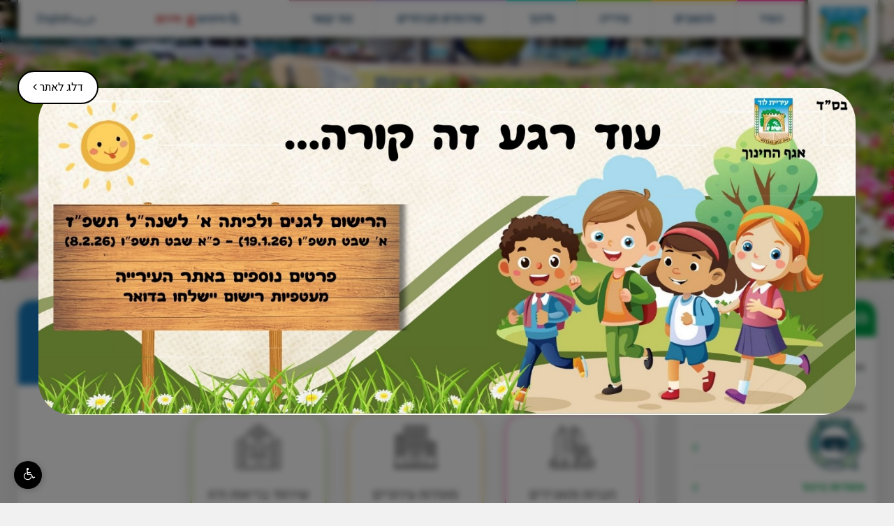

--- FILE ---
content_type: text/html; charset=UTF-8
request_url: https://www.lod.muni.il/he/36/
body_size: 23247
content:

<!DOCTYPE html>
<html dir="rtl" lang="he" xmlns="http://www.w3.org/1999/xhtml">

<head>

	<title>
		מוסדות ציבור	</title>

	<base href="https://www.lod.muni.il/" />

	<meta http-equiv="Content-Type" content="text/html;charset=UTF-8" />
	<meta http-equiv="X-UA-Compatible" content="IE=edge" />

	<meta name="viewport" content="width=device-width, initial-scale=1.0">

	<meta name="description" content="" />
	<meta name="keywords" content="" />

	<meta property="og:image" content="content/images/fb.png" />
	<meta property="og:title" content="מוסדות ציבור" />
	<meta property="og:description" content="" />
	<meta property="og:url" content="https://www.lod.muni.il/he/36/" />
	<meta property="og:type" content="website" />

	<link rel="shortcut icon" href="content/images/logo.png" type="image/x-icon" />

	<!-- PreLoad Google font -->
	<link rel="preconnect" href="https://fonts.googleapis.com">
	<link rel="preconnect" href="https://fonts.gstatic.com" crossorigin>
	<link href="https://fonts.googleapis.com/css2?family=Heebo:wght@300;400;500;600;700;800&display=swap"
		rel="stylesheet">

				<link type="text/css" rel="stylesheet" href="assets/core.css?v=46" />
					<link type="text/css" rel="stylesheet" href="assets/jquery-ui.css?v=46" />
					<link type="text/css" rel="stylesheet" href="assets/bootstrap.rtl.min.css?v=46" />
					<link type="text/css" rel="stylesheet" href="assets/binaa-framework.css?v=46" />
					<link type="text/css" rel="stylesheet" href="assets/bNagish/bNagish.css?v=46" />
					<link type="text/css" rel="stylesheet" href="content/smart-form.css?v=46" />
					<link type="text/css" rel="stylesheet" href="https://cdn.jsdelivr.net/npm/select2@4.1.0-rc.0/dist/css/select2.min.css?v=46" />
					<link type="text/css" rel="stylesheet" href="https://plugins.binaa.co.il/master/master.css?v=46" />
					<link type="text/css" rel="stylesheet" href="content/template.css?v=46" />
					<link type="text/css" rel="stylesheet" href="content/template.zuka.css?v=46" />
					<link type="text/css" rel="stylesheet" href="content/template.zuka1.css?v=46" />
					<link type="text/css" rel="stylesheet" href="content/pages.css?v=46" />
					<link type="text/css" rel="stylesheet" href="content/pages-sub-menu.css?v=46" />
					<link type="text/css" rel="stylesheet" href="content/faq.css?v=46" />
					<link type="text/css" rel="stylesheet" href="content/feedback_form.css?v=46" />
					<link type="text/css" rel="stylesheet" href="content/template.page_with_sidebar.css?v=46" />
		
		</head>

<body>

	<script>
		var jQueryQueue = [];
	</script>

	

<script src="binaa_tools.js?v=11"></script>	
			<div class="skip-ad" tabindex="0">
			<div class="skip-ad-container">
				<h2 class="offset">פרסומת</h2>
				<div class="skip-ad-content">
											<a href="./ads/17/" target="">
							<img src="uploads/n/1767270817.5021.jpg" alt="עוד רגע זה קורה - רישום למוסדות חינוך תשפ&quot;ז" title="עוד רגע זה קורה - רישום למוסדות חינוך תשפ&quot;ז" />
						</a>
											<div class="skip-ad-close">
						<div class="">
							<a href="./" id="close-skip-ad">
								<span class="offset">סגור פרסומת ו</span>דלג לאתר
								<em class="fa fa-angle-left"></em>
							</a>
						</div>
					</div>
				</div>
			</div>
		</div>
		

	<div class="blocks-skip">
		<a id="skip-to-content" href="/he/36/#content">דלג לתוכן העמוד</a>
	</div>

			<div id="bNagish"></div>

		<div class="mobile-navigation-container">
			<div class="mobile-navigation">
				<div class="content">
					<div class="head clearfix">
						<button class="button mobile-navigation-close">
							<span class="offset">סגור תפריט</span>
							<em class="fa fa-times"></em>
						</button>
					</div>
					<form action="./search/" class="mobile-navigation-search">
						<div class="content">
							<label for="mnq" class="offset">חיפוש באתר</label>
							<input type="text" name="q" id="mnq" placeholder="הקלד לחיפוש באתר..." />
							<button class="submit">
								<span class="offset">חפש</span>
								<em class="fa fa-search"></em>
							</button>
						</div>
					</form>
					<nav role="navigation">
						<ul>		<li data-id="20" role="menuitem">
			<span>
				<a class=" empty" href="./he/20/" >
					<em class="arrow"></em>
					העיר
				</a>
			</span>
			<ul>		<li data-id="21" role="menuitem">
			<span>
				<a class="" href="./he/21/" >
					<em class="arrow"></em>
					אודות - העיר לוד
				</a>
			</span>
			<ul>		<li data-id="22" role="menuitem">
			<span>
				<a class="" href="./he/22/" >
					<em class="arrow"></em>
					לוד – עבר, הווה, עתיד
				</a>
			</span>
			
		</li>		<li data-id="23" role="menuitem">
			<span>
				<a class="" href="./he/23/" >
					<em class="arrow"></em>
					השער של המדינה
				</a>
			</span>
			
		</li>		<li data-id="24" role="menuitem">
			<span>
				<a class="" href="./he/24/" >
					<em class="arrow"></em>
					לוד-פאר מישור החוף של ארץ ישראל
				</a>
			</span>
			
		</li>		<li data-id="25" role="menuitem">
			<span>
				<a class="" href="./he/25/" >
					<em class="arrow"></em>
					סמל העיר וחזון
				</a>
			</span>
			
		</li>		<li data-id="27" role="menuitem">
			<span>
				<a class="" href="./he/27/" >
					<em class="arrow"></em>
					ראש העיר ה-11 של לוד, עו"ד יאיר רביבו
				</a>
			</span>
			
		</li>		<li data-id="389" role="menuitem">
			<span>
				<a class="" href="./he/389/" >
					<em class="arrow"></em>
					ראשי העיר לוד הנבחרים ויושבי ראש הוועדות הקרואות לאורך השנים
				</a>
			</span>
			
		</li></ul>
		</li>		<li data-id="28" role="menuitem">
			<span>
				<a class=" empty" href="./he/28/" >
					<em class="arrow"></em>
					מפת העיר
				</a>
			</span>
			<ul>		<li data-id="29" role="menuitem">
			<span>
				<a class="" href="https://simplex-smart3d.com/ces/lod/app/" target="_blank">
					<em class="arrow"></em>
					לוד בתלת מימד
				</a>
			</span>
			
		</li>		<li data-id="30" role="menuitem">
			<span>
				<a class="" href="./he/30/" >
					<em class="arrow"></em>
					מפת העיר להדפסה
				</a>
			</span>
			
		</li>		<li data-id="433" role="menuitem">
			<span>
				<a class="" href="https://mg1.gis-net.co.il/LodGis/#/" >
					<em class="arrow"></em>
					מערכת GIS עירונית
				</a>
			</span>
			
		</li>		<li data-id="32" role="menuitem">
			<span>
				<a class="" href="./he/32/" >
					<em class="arrow"></em>
					מיקומי דפיברילטורים (מכשירי החייאה) בלוד
				</a>
			</span>
			
		</li></ul>
		</li>		<li data-id="34" role="menuitem">
			<span>
				<a class=" empty" href="./he/34/" >
					<em class="arrow"></em>
					תיירות
				</a>
			</span>
			<ul>		<li data-id="33" role="menuitem">
			<span>
				<a class="" href="./he/33/" >
					<em class="arrow"></em>
					אתרי תיירות
				</a>
			</span>
			
		</li>		<li data-id="35" role="menuitem">
			<span>
				<a class="" href="./he/35/" >
					<em class="arrow"></em>
					העיר העתיקה
				</a>
			</span>
			
		</li>		<li data-id="534" role="menuitem">
			<span>
				<a class="" href="https://www.bishvilod.co.il/%D7%A1%D7%99%D7%95%D7%A8%D7%99%D7%9D/" target="_blank">
					<em class="arrow"></em>
					מפת נקודות תיירות וסיורים קוליים
				</a>
			</span>
			
		</li></ul>
		</li>		<li data-id="36" role="menuitem">
			<span>
				<a class="on empty" href="./he/36/" >
					<em class="arrow"></em>
					מוסדות ציבור
				</a>
			</span>
			<ul>		<li data-id="37" role="menuitem">
			<span>
				<a class="" href="./he/37/" >
					<em class="arrow"></em>
					חברות ותאגידים עירוניים
				</a>
			</span>
			
		</li>		<li data-id="38" role="menuitem">
			<span>
				<a class="" href="./he/38/" >
					<em class="arrow"></em>
					מוסדות עירוניים
				</a>
			</span>
			
		</li>		<li data-id="39" role="menuitem">
			<span>
				<a class="" href="./he/39/" >
					<em class="arrow"></em>
					שירותי בריאות ודת
				</a>
			</span>
			
		</li></ul>
		</li>		<li data-id="43" role="menuitem">
			<span>
				<a class="" href="./he/yizcor/" target="_blank">
					<em class="arrow"></em>
					גלעד לזכרם
				</a>
			</span>
			
		</li>		<li data-id="44" role="menuitem">
			<span>
				<a class="" href="./he/44/" >
					<em class="arrow"></em>
					שורשים
				</a>
			</span>
			<ul>		<li data-id="45" role="menuitem">
			<span>
				<a class="" href="./he/45/" >
					<em class="arrow"></em>
					העת העתיקה
				</a>
			</span>
			<ul>		<li data-id="47" role="menuitem">
			<span>
				<a class="" href="./he/47/" >
					<em class="arrow"></em>
					מיקומה של לוד במרחב
				</a>
			</span>
			
		</li>		<li data-id="46" role="menuitem">
			<span>
				<a class="" href="./he/46/" >
					<em class="arrow"></em>
					לוד - שמות רבים לה
				</a>
			</span>
			
		</li>		<li data-id="48" role="menuitem">
			<span>
				<a class="" href="./he/48/" >
					<em class="arrow"></em>
					תקופת המקרא
				</a>
			</span>
			
		</li>		<li data-id="49" role="menuitem">
			<span>
				<a class="" href="./he/49/" >
					<em class="arrow"></em>
					התקופה ההלניסטית
				</a>
			</span>
			
		</li>		<li data-id="50" role="menuitem">
			<span>
				<a class="" href="./he/50/" >
					<em class="arrow"></em>
					התקופה הרומית
				</a>
			</span>
			
		</li>		<li data-id="51" role="menuitem">
			<span>
				<a class="" href="./he/51/" >
					<em class="arrow"></em>
					רבי אליעזר בן - הורקנוס
				</a>
			</span>
			
		</li>		<li data-id="52" role="menuitem">
			<span>
				<a class="" href="./he/52/" >
					<em class="arrow"></em>
					התקופה הצלבנית
				</a>
			</span>
			
		</li>		<li data-id="53" role="menuitem">
			<span>
				<a class="" href="./he/53/" >
					<em class="arrow"></em>
					האוכלוסייה בתקופה הע'ות'מאנית
				</a>
			</span>
			
		</li>		<li data-id="54" role="menuitem">
			<span>
				<a class="" href="./he/54/" >
					<em class="arrow"></em>
					הבריטים
				</a>
			</span>
			
		</li></ul>
		</li>		<li data-id="55" role="menuitem">
			<span>
				<a class="" href="./he/55/" >
					<em class="arrow"></em>
					תקופת המנדט: 1917 - 1947
				</a>
			</span>
			<ul>		<li data-id="56" role="menuitem">
			<span>
				<a class="" href="./he/56/" >
					<em class="arrow"></em>
					תחנת הרכבת
				</a>
			</span>
			
		</li>		<li data-id="57" role="menuitem">
			<span>
				<a class="" href="./he/57/" >
					<em class="arrow"></em>
					התקופה הממלוכית
				</a>
			</span>
			
		</li></ul>
		</li>		<li data-id="58" role="menuitem">
			<span>
				<a class="" href="./he/58/" >
					<em class="arrow"></em>
					לוד במלחמת העצמאות
				</a>
			</span>
			<ul>		<li data-id="59" role="menuitem">
			<span>
				<a class="" href="./he/59/" >
					<em class="arrow"></em>
					מתכנית לודר למבצע דני
				</a>
			</span>
			
		</li>		<li data-id="60" role="menuitem">
			<span>
				<a class="" href="./he/60/" >
					<em class="arrow"></em>
					תוכנית הפעולה
				</a>
			</span>
			
		</li></ul>
		</li>		<li data-id="61" role="menuitem">
			<span>
				<a class="" href="./he/61/" >
					<em class="arrow"></em>
					שנים ראשונות 1949-1958
				</a>
			</span>
			<ul>		<li data-id="62" role="menuitem">
			<span>
				<a class="" href="./he/62/" >
					<em class="arrow"></em>
					מתיישבים חדשים בעיר העתיקה
				</a>
			</span>
			
		</li>		<li data-id="63" role="menuitem">
			<span>
				<a class="" href="./he/63/" >
					<em class="arrow"></em>
					הכרזת לוד כעיר
				</a>
			</span>
			
		</li>		<li data-id="64" role="menuitem">
			<span>
				<a class="" href="./he/64/" >
					<em class="arrow"></em>
					שיפור פני העיר
				</a>
			</span>
			
		</li></ul>
		</li>		<li data-id="65" role="menuitem">
			<span>
				<a class="" href="./he/65/" >
					<em class="arrow"></em>
					לוד עיר בצמיחה 1959-1970
				</a>
			</span>
			<ul>		<li data-id="66" role="menuitem">
			<span>
				<a class="" href="./he/66/" >
					<em class="arrow"></em>
					העשור השני
				</a>
			</span>
			
		</li>		<li data-id="67" role="menuitem">
			<span>
				<a class="" href="./he/67/" >
					<em class="arrow"></em>
					אוכלוסיית לוד בעשור השלישי
				</a>
			</span>
			
		</li></ul>
		</li>		<li data-id="68" role="menuitem">
			<span>
				<a class=" empty" href="./he/68/" >
					<em class="arrow"></em>
					מידע נוסף
				</a>
			</span>
			<ul>		<li data-id="72" role="menuitem">
			<span>
				<a class="" href="./he/72/" >
					<em class="arrow"></em>
					תקופת המקרא
				</a>
			</span>
			
		</li>		<li data-id="71" role="menuitem">
			<span>
				<a class="" href="./he/71/" >
					<em class="arrow"></em>
					תקופת הברונזה (2400 - 1400 לפנה"ס)
				</a>
			</span>
			
		</li>		<li data-id="70" role="menuitem">
			<span>
				<a class="" href="./he/70/" >
					<em class="arrow"></em>
					התקופה הכלכוליתית (3500 - 2400 לפנה"ס)
				</a>
			</span>
			
		</li>		<li data-id="69" role="menuitem">
			<span>
				<a class="" href="./he/69/" >
					<em class="arrow"></em>
					התקופה הפרהיסטורית
				</a>
			</span>
			
		</li>		<li data-id="73" role="menuitem">
			<span>
				<a class="" href="./he/73/" >
					<em class="arrow"></em>
					התקופה ההלניסטית
				</a>
			</span>
			
		</li>		<li data-id="74" role="menuitem">
			<span>
				<a class="" href="./he/74/" >
					<em class="arrow"></em>
					התקופה הרומית
				</a>
			</span>
			
		</li>		<li data-id="75" role="menuitem">
			<span>
				<a class="" href="./he/75/" >
					<em class="arrow"></em>
					התקופה הביזנטית
				</a>
			</span>
			
		</li>		<li data-id="76" role="menuitem">
			<span>
				<a class="" href="./he/76/" >
					<em class="arrow"></em>
					התקופה הערבית הקדומה
				</a>
			</span>
			
		</li>		<li data-id="77" role="menuitem">
			<span>
				<a class="" href="./he/77/" >
					<em class="arrow"></em>
					התקופה הצלבנית
				</a>
			</span>
			
		</li>		<li data-id="78" role="menuitem">
			<span>
				<a class="" href="./he/78/" >
					<em class="arrow"></em>
					התקופה הממלוכית
				</a>
			</span>
			
		</li>		<li data-id="79" role="menuitem">
			<span>
				<a class="" href="./he/79/" >
					<em class="arrow"></em>
					התקופה העות'ומאנית
				</a>
			</span>
			
		</li></ul>
		</li>		<li data-id="80" role="menuitem">
			<span>
				<a class="" href="./he/80/" >
					<em class="arrow"></em>
					חזות העיר
				</a>
			</span>
			<ul>		<li data-id="81" role="menuitem">
			<span>
				<a class="" href="./he/81/" >
					<em class="arrow"></em>
					לוד במאה התשע - עשרה
				</a>
			</span>
			
		</li>		<li data-id="83" role="menuitem">
			<span>
				<a class=" empty" href="./he/83/" >
					<em class="arrow"></em>
					מידע נוסף
				</a>
			</span>
			<ul>		<li data-id="86" role="menuitem">
			<span>
				<a class="" href="./he/86/" >
					<em class="arrow"></em>
					מראה לוד לאחר מלחמת העצמאות
				</a>
			</span>
			
		</li>		<li data-id="85" role="menuitem">
			<span>
				<a class="" href="./he/85/" >
					<em class="arrow"></em>
					מראה לוד בתקופת המנדאט
				</a>
			</span>
			
		</li>		<li data-id="84" role="menuitem">
			<span>
				<a class="" href="./he/84/" >
					<em class="arrow"></em>
					מראה לוד בתקופת העות'מאנית
				</a>
			</span>
			
		</li>		<li data-id="87" role="menuitem">
			<span>
				<a class="" href="./he/87/" >
					<em class="arrow"></em>
					מראה העיר בעשור השלישי
				</a>
			</span>
			
		</li></ul>
		</li>		<li data-id="82" role="menuitem">
			<span>
				<a class="" href="./he/82/" >
					<em class="arrow"></em>
					שיפור פני העיר
				</a>
			</span>
			
		</li></ul>
		</li>		<li data-id="88" role="menuitem">
			<span>
				<a class="" href="./he/88/" >
					<em class="arrow"></em>
					חינוך ותרבות
				</a>
			</span>
			
		</li>		<li data-id="89" role="menuitem">
			<span>
				<a class="" href="./he/89/" >
					<em class="arrow"></em>
					חקלאות, תעסוקה ומסחר
				</a>
			</span>
			<ul>		<li data-id="92" role="menuitem">
			<span>
				<a class="" href="./he/92/" >
					<em class="arrow"></em>
					חקלאות ומסחר בתקופה הרומית
				</a>
			</span>
			
		</li>		<li data-id="93" role="menuitem">
			<span>
				<a class="" href="./he/93/" >
					<em class="arrow"></em>
					מסחר וחקלאות בתקופה העות'מאנית
				</a>
			</span>
			
		</li>		<li data-id="94" role="menuitem">
			<span>
				<a class="" href="./he/94/" >
					<em class="arrow"></em>
					התעסוקה בתקופת המנדאט
				</a>
			</span>
			
		</li>		<li data-id="95" role="menuitem">
			<span>
				<a class="" href="./he/95/" >
					<em class="arrow"></em>
					התעסוקה בלוד לאחר מלחמת העצמאות
				</a>
			</span>
			
		</li></ul>
		</li>		<li data-id="96" role="menuitem">
			<span>
				<a class="" href="./he/96/" >
					<em class="arrow"></em>
					בטחון והגנה
				</a>
			</span>
			<ul>		<li data-id="97" role="menuitem">
			<span>
				<a class="" href="./he/97/" >
					<em class="arrow"></em>
					חשיבותו של איזור לוד במלחמת העצמאות
				</a>
			</span>
			
		</li>		<li data-id="98" role="menuitem">
			<span>
				<a class="" href="./he/98/" >
					<em class="arrow"></em>
					יעדי "מבצע דני"
				</a>
			</span>
			
		</li>		<li data-id="99" role="menuitem">
			<span>
				<a class="" href="./he/99/" >
					<em class="arrow"></em>
					הכוחות הלוחמים במבצע "דני"
				</a>
			</span>
			
		</li>		<li data-id="100" role="menuitem">
			<span>
				<a class="" href="./he/100/" >
					<em class="arrow"></em>
					תכנית הפעולה במבצע "דני"
				</a>
			</span>
			
		</li>		<li data-id="101" role="menuitem">
			<span>
				<a class="" href="./he/101/" >
					<em class="arrow"></em>
					מהלך הקרבות במבצע "דני"
				</a>
			</span>
			
		</li></ul>
		</li>		<li data-id="103" role="menuitem">
			<span>
				<a class="" href="./he/103/" >
					<em class="arrow"></em>
					תמונות אתרים היסטוריים
				</a>
			</span>
			
		</li>		<li data-id="104" role="menuitem">
			<span>
				<a class="" href="./he/104/" >
					<em class="arrow"></em>
					מרכז הפסיפס לוד
				</a>
			</span>
			
		</li></ul>
		</li>		<li data-id="436" role="menuitem">
			<span>
				<a class="" href="./he/436/" >
					<em class="arrow"></em>
					הודעות ופרסומים
				</a>
			</span>
			
		</li>		<li data-id="40" role="menuitem">
			<span>
				<a class="" href="./he/40/" >
					<em class="arrow"></em>
					הצהרת נגישות
				</a>
			</span>
			<ul>		<li data-id="630" role="menuitem">
			<span>
				<a class="" href="./he/630/" >
					<em class="arrow"></em>
					הודעה בדבר מקומות ציבוריים בעיריית לוד שהושלמה בהם חובת ביצוע התאמות הנגישות במהלך השנה שהסתיימה ביום ב' ניסן התשפ"ה (31 במרס 2025)
				</a>
			</span>
			
		</li></ul>
		</li></ul>
		</li>		<li data-id="105" role="menuitem">
			<span>
				<a class=" empty" href="./he/105/" >
					<em class="arrow"></em>
					תושבים
				</a>
			</span>
			<ul>		<li data-id="453" role="menuitem">
			<span>
				<a class="" href="./he/453/" >
					<em class="arrow"></em>
					תושבים חדשים
				</a>
			</span>
			
		</li>		<li data-id="112" role="menuitem">
			<span>
				<a class=" empty" href="./he/112/" >
					<em class="arrow"></em>
					שירותים מקוונים
				</a>
			</span>
			<ul>		<li data-id="106" role="menuitem">
			<span>
				<a class="" href="./he/106/" >
					<em class="arrow"></em>
					ארנונה, תשלומים ואישורי טאבו
				</a>
			</span>
			
		</li>		<li data-id="107" role="menuitem">
			<span>
				<a class="" href="./he/107/" >
					<em class="arrow"></em>
					השכלה גבוהה
				</a>
			</span>
			
		</li>		<li data-id="520" role="menuitem">
			<span>
				<a class="" href="./he/520/" >
					<em class="arrow"></em>
					רישום לגני הילדים ולכיתות א'
				</a>
			</span>
			
		</li>		<li data-id="109" role="menuitem">
			<span>
				<a class="" href="./he/109/" >
					<em class="arrow"></em>
					הנדסה ורישוי בנייה
				</a>
			</span>
			
		</li>		<li data-id="110" role="menuitem">
			<span>
				<a class="" href="./he/110/" >
					<em class="arrow"></em>
					היטלי השבחה פיתוח ואגרות בנייה
				</a>
			</span>
			
		</li>		<li data-id="114" role="menuitem">
			<span>
				<a class="" href="./he/114/" >
					<em class="arrow"></em>
					לשכת ראש העיר
				</a>
			</span>
			
		</li>		<li data-id="113" role="menuitem">
			<span>
				<a class="" href="./he/113/" >
					<em class="arrow"></em>
					מוקד עירוני 106
				</a>
			</span>
			<ul>		<li data-id="529" role="menuitem">
			<span>
				<a class="" href="./he/529/" >
					<em class="arrow"></em>
					פנייה למוקד העירוני לוד-106
				</a>
			</span>
			
		</li>		<li data-id="530" role="menuitem">
			<span>
				<a class="" href="./he/530/" >
					<em class="arrow"></em>
					 פנייה לאגף לרווחה
				</a>
			</span>
			
		</li></ul>
		</li>		<li data-id="115" role="menuitem">
			<span>
				<a class="" href="./he/115/" >
					<em class="arrow"></em>
					אכיפה וחנייה
				</a>
			</span>
			
		</li>		<li data-id="431" role="menuitem">
			<span>
				<a class="" href="./he/bids/" >
					<em class="arrow"></em>
					מכרזים
				</a>
			</span>
			
		</li>		<li data-id="116" role="menuitem">
			<span>
				<a class="" href="./he/116/" >
					<em class="arrow"></em>
					שירותים נוספים
				</a>
			</span>
			<ul>		<li data-id="587" role="menuitem">
			<span>
				<a class="" href="./he/587/" >
					<em class="arrow"></em>
					טופס הודעה על הפעלת אתר לקיום מנהג הכפרות - ללא שחיטה באתר
				</a>
			</span>
			
		</li>		<li data-id="17" role="menuitem">
			<span>
				<a class="" href="./he/17/" >
					<em class="arrow"></em>
					החזר הוצאות רכב
				</a>
			</span>
			
		</li>		<li data-id="16" role="menuitem">
			<span>
				<a class="" href="./he/16/" >
					<em class="arrow"></em>
					מסמכים לאישור אחזקת רכב
				</a>
			</span>
			
		</li>		<li data-id="525" role="menuitem">
			<span>
				<a class="" href="./he/525/" >
					<em class="arrow"></em>
					טופס תלונה לממונה על תלונות הציבור
				</a>
			</span>
			
		</li>		<li data-id="526" role="menuitem">
			<span>
				<a class="" href="./he/526/" >
					<em class="arrow"></em>
					טופס בקשה חוק חופש המידע
				</a>
			</span>
			
		</li>		<li data-id="527" role="menuitem">
			<span>
				<a class="" href="./he/527/" >
					<em class="arrow"></em>
					פניה למנהל האתר
				</a>
			</span>
			
		</li></ul>
		</li>		<li data-id="117" role="menuitem">
			<span>
				<a class="" href="./he/117/" >
					<em class="arrow"></em>
					רישוי עסקים
				</a>
			</span>
			
		</li>		<li data-id="118" role="menuitem">
			<span>
				<a class="" href="./he/118/" >
					<em class="arrow"></em>
					ספקים
				</a>
			</span>
			
		</li></ul>
		</li>		<li data-id="119" role="menuitem">
			<span>
				<a class="" href="./he/119/" >
					<em class="arrow"></em>
					תשלומים וזימון תורים
				</a>
			</span>
			
		</li>		<li data-id="569" role="menuitem">
			<span>
				<a class=" empty" href="./he/569/" >
					<em class="arrow"></em>
					אגף שירות לתושב
				</a>
			</span>
			<ul>		<li data-id="570" role="menuitem">
			<span>
				<a class="" href="./he/570/" >
					<em class="arrow"></em>
					מידע כללי
				</a>
			</span>
			
		</li>		<li data-id="571" role="menuitem">
			<span>
				<a class="" href="./he/571/" >
					<em class="arrow"></em>
					פניות הציבור
				</a>
			</span>
			
		</li>		<li data-id="572" role="menuitem">
			<span>
				<a class="" href="./he/572/" >
					<em class="arrow"></em>
					מוקד עירוני - 106
				</a>
			</span>
			
		</li>		<li data-id="573" role="menuitem">
			<span>
				<a class="" href="./he/573/" >
					<em class="arrow"></em>
					רובעים
				</a>
			</span>
			
		</li>		<li data-id="574" role="menuitem">
			<span>
				<a class="" href="./he/574/" >
					<em class="arrow"></em>
					המחלקה לבקרת איכות השירות
				</a>
			</span>
			
		</li>		<li data-id="575" role="menuitem">
			<span>
				<a class="" href="./he/575/" >
					<em class="arrow"></em>
					היחידה לקידום הבריאות
				</a>
			</span>
			
		</li>		<li data-id="576" role="menuitem">
			<span>
				<a class="" href="./he/576/" >
					<em class="arrow"></em>
					קידום מעמד האישה
				</a>
			</span>
			
		</li></ul>
		</li>		<li data-id="170" role="menuitem">
			<span>
				<a class="" href="./he/170/" >
					<em class="arrow"></em>
					חניה בלוד
				</a>
			</span>
			
		</li>		<li data-id="160" role="menuitem">
			<span>
				<a class="" href="./he/160/" >
					<em class="arrow"></em>
					תברואה וגזם
				</a>
			</span>
			<ul>		<li data-id="394" role="menuitem">
			<span>
				<a class="" href="./he/394/" >
					<em class="arrow"></em>
					עובדי אגף תברואה וגינון
				</a>
			</span>
			
		</li>		<li data-id="162" role="menuitem">
			<span>
				<a class="" href="./he/162/" >
					<em class="arrow"></em>
					אגף תברואה וגינון
				</a>
			</span>
			
		</li></ul>
		</li>		<li data-id="163" role="menuitem">
			<span>
				<a class="" href="./he/163/" >
					<em class="arrow"></em>
					ספורט
				</a>
			</span>
			
		</li>		<li data-id="304" role="menuitem">
			<span>
				<a class="" href="./he/304/" >
					<em class="arrow"></em>
					הספרייה הציבורית
				</a>
			</span>
			
		</li>		<li data-id="313" role="menuitem">
			<span>
				<a class=" empty" href="./he/313/" >
					<em class="arrow"></em>
					עסקים
				</a>
			</span>
			<ul>		<li data-id="314" role="menuitem">
			<span>
				<a class=" empty" href="./he/314/" >
					<em class="arrow"></em>
					רישוי עסקים
				</a>
			</span>
			<ul>		<li data-id="315" role="menuitem">
			<span>
				<a class="" href="./he/315/" >
					<em class="arrow"></em>
					מידע כללי
				</a>
			</span>
			
		</li>		<li data-id="316" role="menuitem">
			<span>
				<a class="" href="./he/316/" >
					<em class="arrow"></em>
					חוקים תקנות והנחיות
				</a>
			</span>
			<ul>		<li data-id="317" role="menuitem">
			<span>
				<a class="" href="./he/317/" >
					<em class="arrow"></em>
					מדיניות העירייה - בהתאם לרפורמה ברישוי עסקים
				</a>
			</span>
			
		</li></ul>
		</li>		<li data-id="320" role="menuitem">
			<span>
				<a class="" href="./he/320/" >
					<em class="arrow"></em>
					הוצאת רישיון עסק
				</a>
			</span>
			
		</li>		<li data-id="321" role="menuitem">
			<span>
				<a class="" href="./he/321/" >
					<em class="arrow"></em>
					תעריפים ותשלומים
				</a>
			</span>
			
		</li>		<li data-id="322" role="menuitem">
			<span>
				<a class="" href="./he/322/" >
					<em class="arrow"></em>
					אתרי רישוי עסקים ממשלתיים
				</a>
			</span>
			
		</li></ul>
		</li>		<li data-id="323" role="menuitem">
			<span>
				<a class="" href="./he/323/" >
					<em class="arrow"></em>
					אזורי תעסוקה
				</a>
			</span>
			
		</li>		<li data-id="324" role="menuitem">
			<span>
				<a class="" href="./he/324/" >
					<em class="arrow"></em>
					ארנונה לעסקים
				</a>
			</span>
			
		</li>		<li data-id="325" role="menuitem">
			<span>
				<a class="" href="./he/325/" >
					<em class="arrow"></em>
					הקניון האינטרנטי
				</a>
			</span>
			
		</li>		<li data-id="326" role="menuitem">
			<span>
				<a class="" href="./he/326/" >
					<em class="arrow"></em>
					עסקים בעלי רישיון עסק בתוקף בלוד
				</a>
			</span>
			
		</li></ul>
		</li>		<li data-id="156" role="menuitem">
			<span>
				<a class="" href="./he/156/" >
					<em class="arrow"></em>
					השירות הווטרינרי העירוני לוד
				</a>
			</span>
			<ul>		<li data-id="560" role="menuitem">
			<span>
				<a class="" href="./he/560/" >
					<em class="arrow"></em>
					רישוי, חיסון בעלי חיים ונהלי השירות הווטרינרי
				</a>
			</span>
			<ul>		<li data-id="562" role="menuitem">
			<span>
				<a class="" href="./he/562/" >
					<em class="arrow"></em>
					נהלים
				</a>
			</span>
			
		</li>		<li data-id="579" role="menuitem">
			<span>
				<a class="" href="./he/579/" >
					<em class="arrow"></em>
					אכיפה מנהלית - קנסות
				</a>
			</span>
			
		</li></ul>
		</li>		<li data-id="561" role="menuitem">
			<span>
				<a class="" href="./he/561/" >
					<em class="arrow"></em>
					שאלות ותשובות
				</a>
			</span>
			
		</li>		<li data-id="559" role="menuitem">
			<span>
				<a class="" href="./he/559/" >
					<em class="arrow"></em>
					בואו לאמץ חבר לחיים
				</a>
			</span>
			
		</li>		<li data-id="558" role="menuitem">
			<span>
				<a class="" href="./he/558/" >
					<em class="arrow"></em>
					מזון מן החי
				</a>
			</span>
			<ul>		<li data-id="565" role="menuitem">
			<span>
				<a class="" href="./he/565/" >
					<em class="arrow"></em>
					 הסמכת הרופאים לביקורת בשווקים
				</a>
			</span>
			
		</li></ul>
		</li>		<li data-id="391" role="menuitem">
			<span>
				<a class="" href="./he/391/" >
					<em class="arrow"></em>
					טיפול רפואי בבעלי חיים חסרי בית וטבע עירוני
				</a>
			</span>
			<ul>		<li data-id="563" role="menuitem">
			<span>
				<a class="" href="./he/563/" >
					<em class="arrow"></em>
					נהלים - טיפול רפואי בבעלי חיים חסרי בית וטבע עירוני
				</a>
			</span>
			
		</li></ul>
		</li></ul>
		</li>		<li data-id="128" role="menuitem">
			<span>
				<a class=" empty" href="./he/128/" >
					<em class="arrow"></em>
					איכות הסביבה
				</a>
			</span>
			<ul>		<li data-id="129" role="menuitem">
			<span>
				<a class="" href="./he/129/" >
					<em class="arrow"></em>
					היחידה לאיכות הסביבה
				</a>
			</span>
			
		</li>		<li data-id="133" role="menuitem">
			<span>
				<a class="" href="./he/133/" >
					<em class="arrow"></em>
					חינוך סביבתי
				</a>
			</span>
			<ul>		<li data-id="135" role="menuitem">
			<span>
				<a class="" href="./he/135/" >
					<em class="arrow"></em>
					קול קורא לקבוצות 2021
				</a>
			</span>
			
		</li>		<li data-id="134" role="menuitem">
			<span>
				<a class="" href="./he/134/" >
					<em class="arrow"></em>
					קול קורא לקבוצות 2022
				</a>
			</span>
			
		</li>		<li data-id="136" role="menuitem">
			<span>
				<a class="" href="./he/136/" >
					<em class="arrow"></em>
					קול קורא לקבוצות 2020
				</a>
			</span>
			
		</li></ul>
		</li>		<li data-id="621" role="menuitem">
			<span>
				<a class="" href="./he/621/" >
					<em class="arrow"></em>
					אכיפה סביבתית
				</a>
			</span>
			
		</li>		<li data-id="131" role="menuitem">
			<span>
				<a class="" href="./he/131/" >
					<em class="arrow"></em>
					מפת מתקני מחזור מקוונת
				</a>
			</span>
			
		</li>		<li data-id="130" role="menuitem">
			<span>
				<a class="" href="./he/130/" >
					<em class="arrow"></em>
					מחזור ופסולת
				</a>
			</span>
			
		</li>		<li data-id="137" role="menuitem">
			<span>
				<a class="" href="./he/137/" >
					<em class="arrow"></em>
					חוק חופש המידע - מידע סביבתי
				</a>
			</span>
			
		</li>		<li data-id="138" role="menuitem">
			<span>
				<a class=" empty" href="./he/138/" >
					<em class="arrow"></em>
					כתבות בנושא איכות הסביבה
				</a>
			</span>
			<ul>		<li data-id="139" role="menuitem">
			<span>
				<a class="" href="./he/139/" >
					<em class="arrow"></em>
					'נחלת הכלל': הפרויקט והמשחק שמלמדים את תלמידי לוד לשמור המרחב הציבורי
				</a>
			</span>
			
		</li>		<li data-id="140" role="menuitem">
			<span>
				<a class="" href="./he/140/" >
					<em class="arrow"></em>
					ב'יום המעשים הטובים' בלוד: טיפוח ושימור הגינה הקהילתית ״דקל״ בשכונת נווה נוף
				</a>
			</span>
			
		</li>		<li data-id="141" role="menuitem">
			<span>
				<a class="" href="./he/141/" >
					<em class="arrow"></em>
					שבוע צמצום בזבוז מזון
				</a>
			</span>
			
		</li>		<li data-id="142" role="menuitem">
			<span>
				<a class="" href="./he/142/" >
					<em class="arrow"></em>
					היחידה לאיכות הסביבה בלוד: כשאתם פוגעים בטבע – אתם פוגעים בבריאות שלכם!
				</a>
			</span>
			
		</li>		<li data-id="143" role="menuitem">
			<span>
				<a class="" href="./he/143/" >
					<em class="arrow"></em>
					בלוד נותנים הזדמנות שנייה גם לפסולת!
				</a>
			</span>
			
		</li>		<li data-id="144" role="menuitem">
			<span>
				<a class="" href="./he/144/" >
					<em class="arrow"></em>
					מגלים את הטבע העירוני בלוד
				</a>
			</span>
			
		</li>		<li data-id="348" role="menuitem">
			<span>
				<a class="" href="./he/348/" >
					<em class="arrow"></em>
					סביבה ואקולוגיה: בריכות החורף בגני אביב
				</a>
			</span>
			
		</li>		<li data-id="349" role="menuitem">
			<span>
				<a class="" href="./he/349/" >
					<em class="arrow"></em>
					מיחזור חגיגי מאוד בלוד
				</a>
			</span>
			
		</li>		<li data-id="350" role="menuitem">
			<span>
				<a class="" href="./he/350/" >
					<em class="arrow"></em>
					מדורת השבט: חוגגים את ל"ג בעומר בבטחה מול הזום
				</a>
			</span>
			
		</li></ul>
		</li>		<li data-id="392" role="menuitem">
			<span>
				<a class="" href="./he/protocols/?year=0&type=-1&category=5&order=date-desc/" >
					<em class="arrow"></em>
					פרוטוקולים ועדת איכות הסביבה
				</a>
			</span>
			
		</li>		<li data-id="145" role="menuitem">
			<span>
				<a class="" href="./he/145/" >
					<em class="arrow"></em>
					סקר טבע עירוני
				</a>
			</span>
			<ul>		<li data-id="146" role="menuitem">
			<span>
				<a class="" href="./he/146/" >
					<em class="arrow"></em>
					סקר טבע עירוני: המשחק!
				</a>
			</span>
			
		</li></ul>
		</li>		<li data-id="618" role="menuitem">
			<span>
				<a class="" href="./he/618/" >
					<em class="arrow"></em>
					הנחיות ומידע לגבי התקנת פאנלים סולאריים בתחומי עיריית לוד
				</a>
			</span>
			
		</li>		<li data-id="147" role="menuitem">
			<span>
				<a class="" href="./he/147/" >
					<em class="arrow"></em>
					רכבים היברידיים/חשמליים ו/או מכשירים בדירוג אנרגטי "א"
				</a>
			</span>
			
		</li>		<li data-id="593" role="menuitem">
			<span>
				<a class="" href="./he/593/" >
					<em class="arrow"></em>
					תוצאות מדידות רעש
				</a>
			</span>
			
		</li>		<li data-id="132" role="menuitem">
			<span>
				<a class="" href="./he/132/" >
					<em class="arrow"></em>
					דוחות ריח
				</a>
			</span>
			
		</li>		<li data-id="148" role="menuitem">
			<span>
				<a class="" href="https://www.gov.il/he/pages/reports_reducing_ghg_emissions_in_israel" target="_blank">
					<em class="arrow"></em>
					מיפוי מקורות פליטות גזי חממה בלוד
				</a>
			</span>
			
		</li>		<li data-id="149" role="menuitem">
			<span>
				<a class="" href="./he/149/" >
					<em class="arrow"></em>
					תוצאות מדידות קרינה מייננת ובלתי מייננת
				</a>
			</span>
			
		</li>		<li data-id="150" role="menuitem">
			<span>
				<a class="" href="https://air.sviva.gov.il/" target="_blank">
					<em class="arrow"></em>
					מדדי זיהום אויר
				</a>
			</span>
			
		</li>		<li data-id="151" role="menuitem">
			<span>
				<a class="" href="./he/151/" >
					<em class="arrow"></em>
					כמות מיחזור מתוך פסולת העיר
				</a>
			</span>
			
		</li>		<li data-id="152" role="menuitem">
			<span>
				<a class="" href="./he/152/" >
					<em class="arrow"></em>
					סקר אנרגיה עיריית לוד 2020
				</a>
			</span>
			
		</li>		<li data-id="153" role="menuitem">
			<span>
				<a class="" href="./he/153/" >
					<em class="arrow"></em>
					נטיעות עצים בעיר - מחלקת הגינון
				</a>
			</span>
			
		</li>		<li data-id="154" role="menuitem">
			<span>
				<a class="" href="https://easy.co.il/list/Cell-Tower-Location?region=1100" target="_blank">
					<em class="arrow"></em>
					רשימת אנטנות סלולריות בעיר
				</a>
			</span>
			
		</li>		<li data-id="155" role="menuitem">
			<span>
				<a class="" href="./he/155/" >
					<em class="arrow"></em>
					אחוז שטחים ירוקים בלוד
				</a>
			</span>
			
		</li></ul>
		</li>		<li data-id="299" role="menuitem">
			<span>
				<a class=" empty" href="./he/299/" >
					<em class="arrow"></em>
					תרבות ופנאי
				</a>
			</span>
			<ul>		<li data-id="300" role="menuitem">
			<span>
				<a class="" href="./he/300/" >
					<em class="arrow"></em>
					 תפוח - רשת המתנ"סים
				</a>
			</span>
			
		</li>		<li data-id="301" role="menuitem">
			<span>
				<a class="" href="./he/301/" >
					<em class="arrow"></em>
					היכל התרבות העירוני
				</a>
			</span>
			
		</li>		<li data-id="302" role="menuitem">
			<span>
				<a class="" href="./he/302/" >
					<em class="arrow"></em>
					 פרטי התקשרות עם רשת המתנ"סים - תפוח
				</a>
			</span>
			
		</li></ul>
		</li>		<li data-id="171" role="menuitem">
			<span>
				<a class="" href="./he/171/" >
					<em class="arrow"></em>
					מתקני משחקים נגישים
				</a>
			</span>
			
		</li>		<li data-id="636" role="menuitem">
			<span>
				<a class="" href="./he/636/" >
					<em class="arrow"></em>
					"התחנה" מרכז צעירים
				</a>
			</span>
			
		</li>		<li data-id="627" role="menuitem">
			<span>
				<a class="" href="./he/627/" >
					<em class="arrow"></em>
					הנחיות לגבי שינוי כתובת פרויקט 100 אלף לוד
				</a>
			</span>
			
		</li>		<li data-id="667" role="menuitem">
			<span>
				<a class=" empty" href="./he/667/" >
					<em class="arrow"></em>
					מילואים
				</a>
			</span>
			<ul>		<li data-id="670" role="menuitem">
			<span>
				<a class="" href="./he/670/" >
					<em class="arrow"></em>
					זכויות מילואימניקים
				</a>
			</span>
			
		</li>		<li data-id="669" role="menuitem">
			<span>
				<a class="" href="https://govextra.gov.il/tasuka/from-uniform-to-employment/home/" >
					<em class="arrow"></em>
					תכנית ממדים - שירות התעסוקה
				</a>
			</span>
			
		</li>		<li data-id="668" role="menuitem">
			<span>
				<a class="" href="./he/668/" >
					<em class="arrow"></em>
					הטבות עיריית לוד
				</a>
			</span>
			
		</li>		<li data-id="671" role="menuitem">
			<span>
				<a class="" href="./he/671/" >
					<em class="arrow"></em>
					תרבות הפנאי - מופעים וסדנאות
				</a>
			</span>
			
		</li></ul>
		</li></ul>
		</li>		<li data-id="172" role="menuitem">
			<span>
				<a class=" empty" href="./he/172/" >
					<em class="arrow"></em>
					עירייה
				</a>
			</span>
			<ul>		<li data-id="173" role="menuitem">
			<span>
				<a class="" href="./he/173/" >
					<em class="arrow"></em>
					דבר ראש העיר
				</a>
			</span>
			
		</li>		<li data-id="178" role="menuitem">
			<span>
				<a class="" href="./he/phonebook/" >
					<em class="arrow"></em>
					אגפים ומחלקות
				</a>
			</span>
			
		</li>		<li data-id="351" role="menuitem">
			<span>
				<a class=" empty" href="./he/351/" >
					<em class="arrow"></em>
					מכרזים ודרושים
				</a>
			</span>
			<ul>		<li data-id="521" role="menuitem">
			<span>
				<a class=" empty" href="./he/521/" >
					<em class="arrow"></em>
					מכרזים והתקשרויות
				</a>
			</span>
			<ul>		<li data-id="439" role="menuitem">
			<span>
				<a class=" empty" href="./he/439/" >
					<em class="arrow"></em>
					מכרזי עבודות ושירותים
				</a>
			</span>
			<ul>		<li data-id="442" role="menuitem">
			<span>
				<a class="" href="https://www.lod.muni.il/he/bids/?archive=0&category=6" >
					<em class="arrow"></em>
					מכרזים פומביים
				</a>
			</span>
			
		</li>		<li data-id="448" role="menuitem">
			<span>
				<a class="" href="./he/448/" >
					<em class="arrow"></em>
					תוצאות מכרזים פומביים
				</a>
			</span>
			
		</li>		<li data-id="449" role="menuitem">
			<span>
				<a class="" href="./he/449/" >
					<em class="arrow"></em>
					הנחיות כלליות למתעניינים במכרזים פומביים לעבודות ואספקת שירותים
				</a>
			</span>
			
		</li></ul>
		</li>		<li data-id="443" role="menuitem">
			<span>
				<a class="" href="/protocols/?year=0&type=-1&category=13&order=date-desc" >
					<em class="arrow"></em>
					התקשרויות באמצעות החברה למשק וכלכלה (משכ"ל)
				</a>
			</span>
			
		</li>		<li data-id="352" role="menuitem">
			<span>
				<a class="" href="./he/352/" >
					<em class="arrow"></em>
					התקשרויות עם יועצים ומומחים לפי תקנה 3 (8)
				</a>
			</span>
			<ul>		<li data-id="535" role="menuitem">
			<span>
				<a class="" href="./he/535/" >
					<em class="arrow"></em>
					פרוטוקולים - ועדת התקשרויות יועצים
				</a>
			</span>
			
		</li>		<li data-id="536" role="menuitem">
			<span>
				<a class="" href="./he/536/" >
					<em class="arrow"></em>
					דוח התקשרויות - יועצים
				</a>
			</span>
			
		</li>		<li data-id="537" role="menuitem">
			<span>
				<a class="" href="./he/537/" >
					<em class="arrow"></em>
					מאגר יועצים
				</a>
			</span>
			
		</li></ul>
		</li>		<li data-id="445" role="menuitem">
			<span>
				<a class="" href="./he/protocols/?year=0&type=-1&category=14&order=date-desc/" >
					<em class="arrow"></em>
					התקשרויות לפי סעיף 198א' לפקודת העיריות
				</a>
			</span>
			
		</li>		<li data-id="626" role="menuitem">
			<span>
				<a class="" href="./he/626/" >
					<em class="arrow"></em>
					ספק יחיד
				</a>
			</span>
			
		</li>		<li data-id="444" role="menuitem">
			<span>
				<a class="" href="./he/444/" >
					<em class="arrow"></em>
					קולות קוראים
				</a>
			</span>
			
		</li></ul>
		</li>		<li data-id="353" role="menuitem">
			<span>
				<a class="" href="./he/wanted/" >
					<em class="arrow"></em>
					מכרזי כח אדם
				</a>
			</span>
			<ul>		<li data-id="441" role="menuitem">
			<span>
				<a class=" empty" href="./he/441/" >
					<em class="arrow"></em>
					דרושים - ללא חובת מכרז
				</a>
			</span>
			
		</li>		<li data-id="522" role="menuitem">
			<span>
				<a class=" empty" href="./he/522/" >
					<em class="arrow"></em>
					דרושים וכח אדם
				</a>
			</span>
			
		</li></ul>
		</li></ul>
		</li>		<li data-id="174" role="menuitem">
			<span>
				<a class=" empty" href="./he/174/" >
					<em class="arrow"></em>
					מועצת העיר
				</a>
			</span>
			<ul>		<li data-id="175" role="menuitem">
			<span>
				<a class="" href="./he/175/" >
					<em class="arrow"></em>
					חברי מועצת העיר ה - 15
				</a>
			</span>
			
		</li>		<li data-id="176" role="menuitem">
			<span>
				<a class="" href="./he/176/" >
					<em class="arrow"></em>
					צפייה בישיבות מועצת העיר
				</a>
			</span>
			
		</li>		<li data-id="177" role="menuitem">
			<span>
				<a class="" href="./he/protocols/?year=0&type=-1&category=6&order=date-desc/" >
					<em class="arrow"></em>
					פרוטוקולים מישיבות מועצת העיר
				</a>
			</span>
			<ul>		<li data-id="393" role="menuitem">
			<span>
				<a class="" href="./he/protocols/?year=0&type=-1&category=6&order=date-desc/" >
					<em class="arrow"></em>
					פרוטוקולים מישיבות מועצת העיר
				</a>
			</span>
			
		</li></ul>
		</li></ul>
		</li>		<li data-id="179" role="menuitem">
			<span>
				<a class="" href="./he/179/" >
					<em class="arrow"></em>
					ארנונה
				</a>
			</span>
			<ul>		<li data-id="564" role="menuitem">
			<span>
				<a class="" href="./he/564/" >
					<em class="arrow"></em>
					שעות פעילות מוקד טלפוני - חגים ומועדים 2024
				</a>
			</span>
			
		</li>		<li data-id="181" role="menuitem">
			<span>
				<a class="" href="./he/181/" >
					<em class="arrow"></em>
					צו היטל המיסים
				</a>
			</span>
			
		</li>		<li data-id="180" role="menuitem">
			<span>
				<a class="" href="./he/180/" >
					<em class="arrow"></em>
					חוברת מידע לתושב - ארנונה
				</a>
			</span>
			
		</li></ul>
		</li>		<li data-id="182" role="menuitem">
			<span>
				<a class=" empty" href="./he/182/" >
					<em class="arrow"></em>
					שקיפות ושיתוף הציבור
				</a>
			</span>
			<ul>		<li data-id="183" role="menuitem">
			<span>
				<a class="" href="./he/183/" >
					<em class="arrow"></em>
					תקציב עיריית לוד
				</a>
			</span>
			
		</li>		<li data-id="594" role="menuitem">
			<span>
				<a class="" href="./he/594/" >
					<em class="arrow"></em>
					חברות ותאגידים עירוניים
				</a>
			</span>
			<ul>		<li data-id="599" role="menuitem">
			<span>
				<a class="" href="./he/599/" >
					<em class="arrow"></em>
					 תפוח - רשת המתנ"סים
				</a>
			</span>
			
		</li>		<li data-id="600" role="menuitem">
			<span>
				<a class="" href="./he/600/" >
					<em class="arrow"></em>
					כלכלית לוד
				</a>
			</span>
			
		</li>		<li data-id="184" role="menuitem">
			<span>
				<a class="" href="./he/184/" >
					<em class="arrow"></em>
					מי לוד
				</a>
			</span>
			
		</li></ul>
		</li>		<li data-id="187" role="menuitem">
			<span>
				<a class=" empty" href="./he/187/" >
					<em class="arrow"></em>
					ועדות העירייה
				</a>
			</span>
			<ul>		<li data-id="188" role="menuitem">
			<span>
				<a class="" href="./he/188/" >
					<em class="arrow"></em>
					ועדות חובה
				</a>
			</span>
			
		</li>		<li data-id="189" role="menuitem">
			<span>
				<a class="" href="./he/189/" >
					<em class="arrow"></em>
					ועדות רשות
				</a>
			</span>
			
		</li></ul>
		</li>		<li data-id="186" role="menuitem">
			<span>
				<a class="" href="./he/186/" >
					<em class="arrow"></em>
					חוק חופש המידע + דו"חות
				</a>
			</span>
			
		</li>		<li data-id="241" role="menuitem">
			<span>
				<a class="" href="./he/241/" >
					<em class="arrow"></em>
					תמיכות
				</a>
			</span>
			
		</li>		<li data-id="240" role="menuitem">
			<span>
				<a class="" href="./he/240/" >
					<em class="arrow"></em>
					תכנית ההנגשה
				</a>
			</span>
			
		</li>		<li data-id="395" role="menuitem">
			<span>
				<a class=" empty" href="./he/395/" >
					<em class="arrow"></em>
					פרוטוקולים
				</a>
			</span>
			<ul>		<li data-id="399" role="menuitem">
			<span>
				<a class="" href="./he/protocols/?year=0&type=-1&category=12&order=date-desc/" >
					<em class="arrow"></em>
					פרוטוקולים אסיפה כללית תקציב העירייה
				</a>
			</span>
			
		</li>		<li data-id="620" role="menuitem">
			<span>
				<a class="" href="./he/protocols/?year=0&type=-1&category=6&order=date-desc/" >
					<em class="arrow"></em>
					פרוטוקולים מישיבות מועצת העיר
				</a>
			</span>
			
		</li>		<li data-id="396" role="menuitem">
			<span>
				<a class="" href="https://www.lod.muni.il/he/protocols/?year=0&category=9&type=-1&order=date-desc" >
					<em class="arrow"></em>
					פרוטוקולים תמיכות
				</a>
			</span>
			
		</li>		<li data-id="595" role="menuitem">
			<span>
				<a class="" href="https://lod.bartech-net.co.il/%D7%95%D7%A2%D7%93%D7%AA-%D7%A9%D7%99%D7%9E%D7%95%D7%A8/" >
					<em class="arrow"></em>
					פרוטוקולים מישיבות הועדה לתכנון ובנייה
				</a>
			</span>
			
		</li>		<li data-id="397" role="menuitem">
			<span>
				<a class="" href="https://www.lod.muni.il/he/protocols/?year=0&category=18&type=-1&order=date-desc" >
					<em class="arrow"></em>
					פרוטוקולים מוועדת מכרזים
				</a>
			</span>
			
		</li>		<li data-id="398" role="menuitem">
			<span>
				<a class="" href="./he/protocols/?year=0&type=-1&category=11&order=date-desc/" >
					<em class="arrow"></em>
					פרוטוקולים אסיפה כללית מי לוד
				</a>
			</span>
			
		</li>		<li data-id="596" role="menuitem">
			<span>
				<a class="" href="./he/protocols/?year=0&type=-1&category=8&order=date-desc/" >
					<em class="arrow"></em>
					החלטות ועדת ערר
				</a>
			</span>
			
		</li>		<li data-id="597" role="menuitem">
			<span>
				<a class="" href="https://www.lod.muni.il/he/protocols/?year=0&category=9&type=-1&order=date-desc" >
					<em class="arrow"></em>
					החלטות ועדת תמיכות
				</a>
			</span>
			
		</li>		<li data-id="598" role="menuitem">
			<span>
				<a class="" href="https://www.lod.muni.il/he/protocols/?year=0&category=16&type=-1&order=date-desc" >
					<em class="arrow"></em>
					הארכת התקשרויות בהתאם לתקנות העיריות (מכרזים) (הוראת השעה) התשפ"ד-2023
				</a>
			</span>
			
		</li>		<li data-id="400" role="menuitem">
			<span>
				<a class="" href="https://www.lod.muni.il/he/protocols/?year=0&category=19&type=-1&order=date-desc" >
					<em class="arrow"></em>
					פרוטוקולים ועדת רכש
				</a>
			</span>
			
		</li></ul>
		</li>		<li data-id="239" role="menuitem">
			<span>
				<a class="" href="./he/239/" >
					<em class="arrow"></em>
					רשימת מאגרי מידע
				</a>
			</span>
			
		</li>		<li data-id="238" role="menuitem">
			<span>
				<a class="" href="./he/238/" >
					<em class="arrow"></em>
					קוד אתי
				</a>
			</span>
			
		</li>		<li data-id="602" role="menuitem">
			<span>
				<a class="" href="./he/602/" >
					<em class="arrow"></em>
					חמשת מקבלי השכר הגבוה בעיריית לוד
				</a>
			</span>
			
		</li>		<li data-id="603" role="menuitem">
			<span>
				<a class="" href="./he/603/" >
					<em class="arrow"></em>
					 דיווח ייצוג הולם של נשים המועסקות במגזר הציבורי (בהתאם לחוק שירות המדינה) (מינויים)
				</a>
			</span>
			
		</li>		<li data-id="606" role="menuitem">
			<span>
				<a class="" href="./he/606/" >
					<em class="arrow"></em>
					מספר בכירים (מדרג מנהל/ת מחלקה ומעלה) ברשות בחלוקה מגדרית
				</a>
			</span>
			
		</li>		<li data-id="237" role="menuitem">
			<span>
				<a class="" href="./he/237/" >
					<em class="arrow"></em>
					נתונים על שכר הממוצע של עובדים בפילוח עובדים תוך פירוט פערי השכר הממוצע בין גברים לנשים באחוזים בכל קבוצת עובדים
				</a>
			</span>
			
		</li>		<li data-id="236" role="menuitem">
			<span>
				<a class="" href="./he/236/" >
					<em class="arrow"></em>
					משאבי אנוש
				</a>
			</span>
			
		</li>		<li data-id="235" role="menuitem">
			<span>
				<a class="" href="./he/235/" >
					<em class="arrow"></em>
					טפסי הסדר למניעת ניגודי עניינים של נבחרי ציבור ובכירים
				</a>
			</span>
			
		</li>		<li data-id="624" role="menuitem">
			<span>
				<a class="" href="./he/624/" >
					<em class="arrow"></em>
					נוהל קבלת מידע פלילי בעיריית לוד
				</a>
			</span>
			
		</li>		<li data-id="234" role="menuitem">
			<span>
				<a class="" href="./he/234/" >
					<em class="arrow"></em>
					הסכמים קואליציוניים
				</a>
			</span>
			
		</li>		<li data-id="233" role="menuitem">
			<span>
				<a class="" href="./he/233/" >
					<em class="arrow"></em>
					מבנה ארגוני עיריית לוד
				</a>
			</span>
			
		</li>		<li data-id="232" role="menuitem">
			<span>
				<a class="" href="./he/232/" >
					<em class="arrow"></em>
					מחלקת נכסים - הקצאת קרקעות ומבנים
				</a>
			</span>
			
		</li>		<li data-id="185" role="menuitem">
			<span>
				<a class="" href="./he/185/" >
					<em class="arrow"></em>
					דוחות כספיים
				</a>
			</span>
			
		</li>		<li data-id="230" role="menuitem">
			<span>
				<a class=" empty" href="./he/230/" >
					<em class="arrow"></em>
					חוקי עזר עירוניים
				</a>
			</span>
			<ul>		<li data-id="190" role="menuitem">
			<span>
				<a class=" empty" href="./he/190/" >
					<em class="arrow"></em>
					חוקי עזר עירוניים
				</a>
			</span>
			<ul>		<li data-id="194" role="menuitem">
			<span>
				<a class="" href="./he/194/" >
					<em class="arrow"></em>
					חוק עזר ללוד (מבנים מסוכנים), התשפ"ב – 2022
				</a>
			</span>
			
		</li>		<li data-id="193" role="menuitem">
			<span>
				<a class="" href="./he/193/" >
					<em class="arrow"></em>
					חוק עזר ללוד (שטחים ציבוריים פתוחים), התשפ"א-2021
				</a>
			</span>
			
		</li>		<li data-id="192" role="menuitem">
			<span>
				<a class="" href="./he/192/" >
					<em class="arrow"></em>
					חוק עזר ללוד (תיעול), התשפ"א - 2021
				</a>
			</span>
			
		</li>		<li data-id="191" role="menuitem">
			<span>
				<a class="" href="./he/191/" >
					<em class="arrow"></em>
					חוק עזר ללוד (סלילת רחובות), התשפ"א-2021
				</a>
			</span>
			
		</li>		<li data-id="195" role="menuitem">
			<span>
				<a class="" href="./he/195/" >
					<em class="arrow"></em>
					חוק עזר ללוד (תפיסת רכב), התשע"ח - 2018
				</a>
			</span>
			
		</li>		<li data-id="196" role="menuitem">
			<span>
				<a class="" href="./he/196/" >
					<em class="arrow"></em>
					חוק עזר ללוד (פינוי פסולת), התשס"ג-2003
				</a>
			</span>
			
		</li>		<li data-id="197" role="menuitem">
			<span>
				<a class="" href="./he/197/" >
					<em class="arrow"></em>
					חוק עזר ללוד (אגרות בית המטבחיים) תשי"ג-1953
				</a>
			</span>
			
		</li>		<li data-id="198" role="menuitem">
			<span>
				<a class="" href="./he/198/" >
					<em class="arrow"></em>
					חוק עזר ללוד (ביוב), התשס"ג-2003
				</a>
			</span>
			
		</li>		<li data-id="199" role="menuitem">
			<span>
				<a class="" href="./he/199/" >
					<em class="arrow"></em>
					חוק עזר (אגרת תעודת אישור) התשנ"ט – 1999
				</a>
			</span>
			
		</li>		<li data-id="200" role="menuitem">
			<span>
				<a class="" href="./he/200/" >
					<em class="arrow"></em>
					חוק עזר לדוגמה בדבר גידור דוכנים מטעמי בטחון
				</a>
			</span>
			
		</li>		<li data-id="201" role="menuitem">
			<span>
				<a class="" href="./he/201/" >
					<em class="arrow"></em>
					חוק עזר ללוד (הגנה על הצומח), תשי"ב-1952
				</a>
			</span>
			
		</li>		<li data-id="202" role="menuitem">
			<span>
				<a class="" href="./he/202/" >
					<em class="arrow"></em>
					חוק עזר ללוד (הדברת מזיקים), תשל"ג-1972
				</a>
			</span>
			
		</li>		<li data-id="203" role="menuitem">
			<span>
				<a class="" href="./he/203/" >
					<em class="arrow"></em>
					חוק עזר לדוגמה בדבר הזרמת שפכי תעשיה למערכת ביוב על ידי עיריית לוד
				</a>
			</span>
			
		</li>		<li data-id="204" role="menuitem">
			<span>
				<a class="" href="./he/204/" >
					<em class="arrow"></em>
					חוק עזר ללוד (החזקת בעלי חיים), התשמ"ח-1988
				</a>
			</span>
			
		</li>		<li data-id="205" role="menuitem">
			<span>
				<a class="" href="./he/205/" >
					<em class="arrow"></em>
					אימוץ חוק עזר לדוגמה לעיריות (החזקת מקלטים), התשל"ו-1975
				</a>
			</span>
			
		</li>		<li data-id="206" role="menuitem">
			<span>
				<a class="" href="./he/206/" >
					<em class="arrow"></em>
					חוק עזר ללוד (הצמדה למדד) (מס' 2), התשמ"ח-1988
				</a>
			</span>
			
		</li>		<li data-id="207" role="menuitem">
			<span>
				<a class="" href="./he/207/" >
					<em class="arrow"></em>
					חוק עזר ללוד (חזירים ובשר חזיר), תשי"ח-1958
				</a>
			</span>
			
		</li>		<li data-id="208" role="menuitem">
			<span>
				<a class="" href="./he/208/" >
					<em class="arrow"></em>
					חוק עזר ללוד (שילוט), התש"ס-2000
				</a>
			</span>
			
		</li>		<li data-id="209" role="menuitem">
			<span>
				<a class="" href="./he/209/" >
					<em class="arrow"></em>
					חוק עזר ללוד (מניעת רעש), תשי"ב-1952
				</a>
			</span>
			
		</li>		<li data-id="210" role="menuitem">
			<span>
				<a class="" href="./he/210/" >
					<em class="arrow"></em>
					חוק עזר ללוד (ניקוי בורות שופכין), תשי"ד-1954
				</a>
			</span>
			
		</li>		<li data-id="211" role="menuitem">
			<span>
				<a class="" href="./he/211/" >
					<em class="arrow"></em>
					חוק עזר ללוד (ניקוי מגרשים, חצרות וכניסות לבנינים), תשל"ו-1975
				</a>
			</span>
			
		</li>		<li data-id="212" role="menuitem">
			<span>
				<a class="" href="./he/212/" >
					<em class="arrow"></em>
					אימוץ חוק עזר לדוגמה בדבר ניקוי מדרכות על ידי עיריית לוד
				</a>
			</span>
			
		</li>		<li data-id="213" role="menuitem">
			<span>
				<a class="" href="./he/213/" >
					<em class="arrow"></em>
					חוק עזר ללוד (עקירת עצים), תשמ"א-1981
				</a>
			</span>
			
		</li>		<li data-id="214" role="menuitem">
			<span>
				<a class="" href="./he/214/" >
					<em class="arrow"></em>
					חוק עזר ללוד (פינוי חפצים מיושנים), התשמ"ב-1981
				</a>
			</span>
			
		</li>		<li data-id="215" role="menuitem">
			<span>
				<a class="" href="./he/215/" >
					<em class="arrow"></em>
					חוק עזר ללוד (פיקוח על כלבים ובעלי חיים אחרים) (תיקון), התשנ"ה-1995
				</a>
			</span>
			
		</li>		<li data-id="216" role="menuitem">
			<span>
				<a class="" href="./he/216/" >
					<em class="arrow"></em>
					חוק עזר ללוד (פיקוח על מכירת בשר ומוצריו), התשנ"ד-1994
				</a>
			</span>
			
		</li>		<li data-id="217" role="menuitem">
			<span>
				<a class="" href="./he/217/" >
					<em class="arrow"></em>
					חוק עזר ללוד (פתיחת בתי עסק וסגירתם), תשכ"ז-1966
				</a>
			</span>
			
		</li>		<li data-id="218" role="menuitem">
			<span>
				<a class="" href="./he/218/" >
					<em class="arrow"></em>
					חוק עזר ללוד (צעצועים מסוכנים), תשכ"ח-1968
				</a>
			</span>
			
		</li>		<li data-id="219" role="menuitem">
			<span>
				<a class="" href="./he/219/" >
					<em class="arrow"></em>
					חוק עזר ללוד (רוכלים), תשכ"ב-1962
				</a>
			</span>
			
		</li>		<li data-id="220" role="menuitem">
			<span>
				<a class="" href="./he/220/" >
					<em class="arrow"></em>
					חוק עזר ללוד (רשיונות לסבלים והפיקוח עליהם), תשט"ו-1955
				</a>
			</span>
			
		</li>		<li data-id="221" role="menuitem">
			<span>
				<a class="" href="./he/221/" >
					<em class="arrow"></em>
					חוק עזר ללוד (שימור רחובות), תשל"ו-1976
				</a>
			</span>
			
		</li>		<li data-id="222" role="menuitem">
			<span>
				<a class="" href="./he/222/" >
					<em class="arrow"></em>
					אימוץ חוק עזר לדוגמה לעיריות (שמות לרחובות ולוחיות מספר לבניינים), התשל"ב-1972
				</a>
			</span>
			
		</li>		<li data-id="223" role="menuitem">
			<span>
				<a class="" href="./he/223/" >
					<em class="arrow"></em>
					חוק עזר ללוד (שמירה ושיפוץ של חזית הבית), תשל"ט-1979
				</a>
			</span>
			
		</li>		<li data-id="224" role="menuitem">
			<span>
				<a class="" href="./he/224/" >
					<em class="arrow"></em>
					חוק עזר ללוד (מבנים מסוכנים), התשפ"ב – 2022
				</a>
			</span>
			
		</li>		<li data-id="225" role="menuitem">
			<span>
				<a class="" href="./he/225/" >
					<em class="arrow"></em>
					חוק עזר ללוד (שטחים ציבוריים פתוחים), התשפ"א-2021
				</a>
			</span>
			
		</li>		<li data-id="226" role="menuitem">
			<span>
				<a class="" href="./he/226/" >
					<em class="arrow"></em>
					חוק עזר ללוד (שחיטת עופות), תשל"ג-1973
				</a>
			</span>
			
		</li>		<li data-id="227" role="menuitem">
			<span>
				<a class="" href="./he/227/" >
					<em class="arrow"></em>
					חוק עזר ללוד (שווקים), תשכ"א-1961
				</a>
			</span>
			
		</li>		<li data-id="228" role="menuitem">
			<span>
				<a class="" href="./he/228/" >
					<em class="arrow"></em>
					חוק עזר ללוד )העמדת רכב וחנייתו(, התשע"ג1023-
				</a>
			</span>
			
		</li>		<li data-id="229" role="menuitem">
			<span>
				<a class="" href="./he/229/" >
					<em class="arrow"></em>
					חוק עזר ללוד (שרותי שמירה), התשסח-2008
				</a>
			</span>
			
		</li></ul>
		</li>		<li data-id="231" role="menuitem">
			<span>
				<a class="" href="./he/231/" >
					<em class="arrow"></em>
					חוק ומנהל
				</a>
			</span>
			
		</li></ul>
		</li>		<li data-id="242" role="menuitem">
			<span>
				<a class="" href="./he/242/" >
					<em class="arrow"></em>
					הודעה בדבר אישור הסדר פשרה בתובענה ייצוגית
				</a>
			</span>
			
		</li>		<li data-id="243" role="menuitem">
			<span>
				<a class="" href="https://lod.bartech-net.co.il/SearchCityPlan" target="_blank">
					<em class="arrow"></em>
					הודעות על הפקדת תכניות בנייה ותוכניות בתוקף
				</a>
			</span>
			
		</li>		<li data-id="244" role="menuitem">
			<span>
				<a class="" href="https://lod.bartech-net.co.il/%D7%9E%D7%99%D7%93%D7%A2-%D7%9B%D7%9C%D7%9C%D7%99-%D7%95%D7%90%D7%A0%D7%A9%D7%99-%D7%A7%D7%A9%D7%A8/%D7%93%D7%95%D7%97%D7%95%D7%AA-%D7%A9%D7%A0%D7%AA%D7%99%D7%99%D7%9D/" target="_blank">
					<em class="arrow"></em>
					דו"חות שנתיים לפעילות הוועדה לתכנון בנייה
				</a>
			</span>
			
		</li>		<li data-id="245" role="menuitem">
			<span>
				<a class="" href="https://lod.bartech-net.co.il/SearchPermitApplication" target="_blank">
					<em class="arrow"></em>
					היתרי בנייה היסטוריים
				</a>
			</span>
			
		</li>		<li data-id="588" role="menuitem">
			<span>
				<a class="" href="https://lod.bartech-net.co.il/%D7%9E%D7%99%D7%93%D7%A2-%D7%9B%D7%9C%D7%9C%D7%99-%D7%95%D7%90%D7%A0%D7%A9%D7%99-%D7%A7%D7%A9%D7%A8/%D7%93%D7%95%D7%97%D7%95%D7%AA-%D7%A9%D7%A0%D7%AA%D7%99%D7%99%D7%9D/" target="_blank">
					<em class="arrow"></em>
					תוכניות בתקן בנייה ירוקה שהסתיימו
				</a>
			</span>
			
		</li>		<li data-id="591" role="menuitem">
			<span>
				<a class="" href="https://lod.bartech-net.co.il/%D7%90%D7%92%D7%A3-%D7%AA%D7%9B%D7%A0%D7%95%D7%9F/%D7%94%D7%A0%D7%97%D7%99%D7%95%D7%AA-%D7%9E%D7%A8%D7%97%D7%91%D7%99%D7%95%D7%AA-%D7%95%D7%9E%D7%A1%D7%9E%D7%9B%D7%99-%D7%9E%D7%93%D7%99%D7%A0%D7%99%D7%95%D7%AA/" target="_blank">
					<em class="arrow"></em>
					הנחיות בנייה ירוקה מומלצות ונדרשות
				</a>
			</span>
			
		</li>		<li data-id="435" role="menuitem">
			<span>
				<a class="" href="https://www.mei-lod.co.il/%D7%93%D7%95%D7%97%D7%95%D7%AA-%D7%90%D7%99%D7%9B%D7%95%D7%AA-%D7%9E%D7%99%D7%9D/" target="_blank">
					<em class="arrow"></em>
					איכות מי שתיה בלוד
				</a>
			</span>
			
		</li>		<li data-id="246" role="menuitem">
			<span>
				<a class="" href="./he/246/" target="_blank">
					<em class="arrow"></em>
					תרומות
				</a>
			</span>
			
		</li>		<li data-id="509" role="menuitem">
			<span>
				<a class="" href="./he/509/" >
					<em class="arrow"></em>
					הסכמי פיתוח
				</a>
			</span>
			
		</li>		<li data-id="510" role="menuitem">
			<span>
				<a class="" href="https://www.lod.muni.il/he/protocols/?year=0&category=16&type=-1&order=date-desc" >
					<em class="arrow"></em>
					הארכת התקשרויות בהתאם לתקנות העיריות (מכרזים) (הוראת השעה) התשפ"ד-2023
				</a>
			</span>
			
		</li>		<li data-id="623" role="menuitem">
			<span>
				<a class="" href="./he/623/" >
					<em class="arrow"></em>
					חלוקת העיר לאזורי שצפ לעניין היטל השבחה
				</a>
			</span>
			
		</li>		<li data-id="511" role="menuitem">
			<span>
				<a class="" href="./he/511/" >
					<em class="arrow"></em>
					אזורי איסוף לעניין חוק העזר תיעול
				</a>
			</span>
			
		</li></ul>
		</li>		<li data-id="327" role="menuitem">
			<span>
				<a class=" empty" href="./he/327/" >
					<em class="arrow"></em>
					תכנון ובנייה
				</a>
			</span>
			<ul>		<li data-id="328" role="menuitem">
			<span>
				<a class="" href="./he/328/" >
					<em class="arrow"></em>
					הסכם גג אסטרטגי
				</a>
			</span>
			
		</li>		<li data-id="329" role="menuitem">
			<span>
				<a class="" href="https://mg1.gis-net.co.il/LodGis/#/" target="_blank">
					<em class="arrow"></em>
					מערכת GIS
				</a>
			</span>
			
		</li>		<li data-id="330" role="menuitem">
			<span>
				<a class="" href="./he/330/" >
					<em class="arrow"></em>
					כלכלית לוד
				</a>
			</span>
			<ul>		<li data-id="333" role="menuitem">
			<span>
				<a class="" href="./he/333/" >
					<em class="arrow"></em>
					הודעה על התחלת עבודות תשתית צירים ראשיים
				</a>
			</span>
			
		</li>		<li data-id="334" role="menuitem">
			<span>
				<a class="" href="./he/334/" >
					<em class="arrow"></em>
					שינויים בהסדרי התנועה ברחובות פנקס, חשמונאים ומרזוק
				</a>
			</span>
			
		</li></ul>
		</li>		<li data-id="336" role="menuitem">
			<span>
				<a class="" href="https://lod.bartech-net.co.il/SearchMeetings.aspx" target="_blank">
					<em class="arrow"></em>
					הועדה המקומית לתכנון ובניה
				</a>
			</span>
			
		</li>		<li data-id="608" role="menuitem">
			<span>
				<a class="" href="https://lod.bartech-net.co.il/SearchMeetings.aspx" target="_blank">
					<em class="arrow"></em>
					פרוטוקולים של ועדת תכנון ובניה
				</a>
			</span>
			
		</li>		<li data-id="609" role="menuitem">
			<span>
				<a class="" href="./he/609/" >
					<em class="arrow"></em>
					טפסים והנחיות של הוועדה לתכנון ובנייה
				</a>
			</span>
			
		</li>		<li data-id="335" role="menuitem">
			<span>
				<a class="" href="./he/335/" >
					<em class="arrow"></em>
					המבואה - התחדשות עירונית
				</a>
			</span>
			
		</li>		<li data-id="337" role="menuitem">
			<span>
				<a class="" href="./he/337/" >
					<em class="arrow"></em>
					היטלי השבחה, פיתוח ואגרות בניה
				</a>
			</span>
			
		</li>		<li data-id="338" role="menuitem">
			<span>
				<a class="" href="./he/338/" >
					<em class="arrow"></em>
					הודעות הותמ"ל
				</a>
			</span>
			
		</li>		<li data-id="339" role="menuitem">
			<span>
				<a class="" href="./he/339/" >
					<em class="arrow"></em>
					מהיר לעיר לוד
				</a>
			</span>
			<ul>		<li data-id="341" role="menuitem">
			<span>
				<a class="" href="./he/341/" >
					<em class="arrow"></em>
					מידע כללי על הפרויקט
				</a>
			</span>
			
		</li>		<li data-id="340" role="menuitem">
			<span>
				<a class="" href="./he/340/" >
					<em class="arrow"></em>
					'מהיר לעיר' מתקדם בלוד!
				</a>
			</span>
			
		</li>		<li data-id="358" role="menuitem">
			<span>
				<a class=" empty" href="./he/358/" >
					<em class="arrow"></em>
					עבודות בכביש ועדכונים
				</a>
			</span>
			<ul>		<li data-id="610" role="menuitem">
			<span>
				<a class="" href="./he/610/" >
					<em class="arrow"></em>
					הודעה חשובה על שינויים בהסדרי תנועה - פסטיבל הבירה 2 - 28.8.24
				</a>
			</span>
			
		</li>		<li data-id="611" role="menuitem">
			<span>
				<a class="" href="./he/611/" >
					<em class="arrow"></em>
					פרויקט מהיר לעיר, עדכון עבודות יום מטעם קשרי קהילה, שדרות דוד המלך, לוד
				</a>
			</span>
			
		</li>		<li data-id="612" role="menuitem">
			<span>
				<a class="" href="./he/612/" >
					<em class="arrow"></em>
					הנחת תשתית ניקוז ברחובות האדמו"ר האמצעי וצמח צדק
				</a>
			</span>
			
		</li>		<li data-id="613" role="menuitem">
			<span>
				<a class="" href="./he/613/" >
					<em class="arrow"></em>
					עבודות תשתית ופיתוח בשדרות דוד המלך ורחוב חטיבת יפתח, בקטע שבין צומת הציונות לבין כיכר בן חקון
				</a>
			</span>
			
		</li>		<li data-id="614" role="menuitem">
			<span>
				<a class="" href="./he/614/" >
					<em class="arrow"></em>
					עבודות תשתית ופיתוח בשדרות דוד המלך ורחוב חטיבת יפתח, בקטע שבין צומת הציונות לבין כיכר בן חקון
				</a>
			</span>
			
		</li>		<li data-id="359" role="menuitem">
			<span>
				<a class="" href="./he/359/" >
					<em class="arrow"></em>
					עבודות חסימת צומת המלכים
				</a>
			</span>
			
		</li>		<li data-id="615" role="menuitem">
			<span>
				<a class="" href="./he/615/" >
					<em class="arrow"></em>
					הודעה חשובה על שינויים בהסדרי תנועה - עיד אל אדחא 2024
				</a>
			</span>
			
		</li>		<li data-id="617" role="menuitem">
			<span>
				<a class="" href="./he/617/" >
					<em class="arrow"></em>
					הודעה חשובה על שינויים בהסדרי תנועה - פסטיבל הבירה 1 - 14.8.24
				</a>
			</span>
			
		</li>		<li data-id="360" role="menuitem">
			<span>
				<a class="" href="./he/360/" >
					<em class="arrow"></em>
					עבודות לילה ברחוב יוספטל בימים שלישי 29/06/21 ורביעי 30/06/21
				</a>
			</span>
			
		</li>		<li data-id="361" role="menuitem">
			<span>
				<a class="" href="./he/361/" >
					<em class="arrow"></em>
					עבודות לילה ברחוב הרצל
				</a>
			</span>
			
		</li>		<li data-id="362" role="menuitem">
			<span>
				<a class="" href="./he/362/" >
					<em class="arrow"></em>
					עבודות לילה בשד' דוד המלך
				</a>
			</span>
			
		</li>		<li data-id="363" role="menuitem">
			<span>
				<a class="" href="./he/363/" >
					<em class="arrow"></em>
					המשך עבודות מהיר לעיר
				</a>
			</span>
			
		</li>		<li data-id="364" role="menuitem">
			<span>
				<a class="" href="./he/364/" >
					<em class="arrow"></em>
					עבודות לילה ברחוב יוספטל
				</a>
			</span>
			
		</li>		<li data-id="365" role="menuitem">
			<span>
				<a class="" href="./he/365/" >
					<em class="arrow"></em>
					עבודות לילה ברחוב הרצל
				</a>
			</span>
			
		</li>		<li data-id="366" role="menuitem">
			<span>
				<a class="" href="./he/366/" >
					<em class="arrow"></em>
					עבודות לילה בשדרות יוספטל
				</a>
			</span>
			
		</li>		<li data-id="367" role="menuitem">
			<span>
				<a class="" href="./he/367/" >
					<em class="arrow"></em>
					עבודות חצייה בשד' דוד המלך 2
				</a>
			</span>
			
		</li>		<li data-id="368" role="menuitem">
			<span>
				<a class="" href="./he/368/" >
					<em class="arrow"></em>
					חסימת צומת הצנחנים-יוספטל
				</a>
			</span>
			
		</li>		<li data-id="369" role="menuitem">
			<span>
				<a class="" href="./he/369/" >
					<em class="arrow"></em>
					עבודות חצייה בשד' דוד המלך 2
				</a>
			</span>
			
		</li>		<li data-id="370" role="menuitem">
			<span>
				<a class="" href="./he/370/" >
					<em class="arrow"></em>
					עבודות לילה לפריסת הסדר תנועה ברחוב הרצל
				</a>
			</span>
			
		</li>		<li data-id="371" role="menuitem">
			<span>
				<a class="" href="./he/371/" >
					<em class="arrow"></em>
					עבודות ברחוב פנקס 24-26/1/21
				</a>
			</span>
			
		</li>		<li data-id="372" role="menuitem">
			<span>
				<a class="" href="./he/372/" >
					<em class="arrow"></em>
					תחילת עבודות במקטע הרצל צפון 24/1/21
				</a>
			</span>
			
		</li>		<li data-id="373" role="menuitem">
			<span>
				<a class="" href="./he/373/" >
					<em class="arrow"></em>
					עבודות לילה ברחוב יוספטל 18-19/1/21
				</a>
			</span>
			
		</li>		<li data-id="374" role="menuitem">
			<span>
				<a class="" href="./he/374/" >
					<em class="arrow"></em>
					עבודות לילה בדוד המלך 16 ובלאה גולדברג 1
				</a>
			</span>
			
		</li>		<li data-id="375" role="menuitem">
			<span>
				<a class="" href="./he/375/" >
					<em class="arrow"></em>
					עבודות לילה בעבודות ברחוב יוספטל
				</a>
			</span>
			
		</li>		<li data-id="376" role="menuitem">
			<span>
				<a class="" href="./he/376/" >
					<em class="arrow"></em>
					עבודות תשתית בצומת דרכי משה
				</a>
			</span>
			
		</li>		<li data-id="377" role="menuitem">
			<span>
				<a class="" href="./he/377/" >
					<em class="arrow"></em>
					עבודות לילה בשדרות דוד המלך
				</a>
			</span>
			
		</li>		<li data-id="378" role="menuitem">
			<span>
				<a class="" href="./he/378/" >
					<em class="arrow"></em>
					חסימה לילית של רחוב יוספטל
				</a>
			</span>
			
		</li>		<li data-id="379" role="menuitem">
			<span>
				<a class="" href="./he/379/" >
					<em class="arrow"></em>
					עבודות לילה וצביעת אבני שפה בשדרות דוד המלך
				</a>
			</span>
			
		</li>		<li data-id="380" role="menuitem">
			<span>
				<a class="" href="./he/380/" >
					<em class="arrow"></em>
					עדכון עבודות מטעם קשרי קהילה מהיר לעיר- עבודות לילה ברחוב יוספטל
				</a>
			</span>
			
		</li>		<li data-id="381" role="menuitem">
			<span>
				<a class="" href="./he/381/" >
					<em class="arrow"></em>
					הרצל צפון לוד
				</a>
			</span>
			
		</li></ul>
		</li></ul>
		</li>		<li data-id="342" role="menuitem">
			<span>
				<a class="" href="https://simplex-smart3d.com/ces/lod/app/" target="_blank">
					<em class="arrow"></em>
					לוד בתלת מימד
				</a>
			</span>
			
		</li>		<li data-id="589" role="menuitem">
			<span>
				<a class="" href="https://lod.bartech-net.co.il/%D7%A8%D7%99%D7%A9%D7%95%D7%99-%D7%91%D7%A0%D7%99%D7%94/%D7%94%D7%9C%D7%99%D7%9A-%D7%94%D7%92%D7%A9%D7%AA-%D7%91%D7%A7%D7%A9%D7%94-%D7%9C%D7%94%D7%99%D7%AA%D7%A8/" target="_blank">
					<em class="arrow"></em>
					הליך הגשת בקשה להיתר
				</a>
			</span>
			
		</li>		<li data-id="607" role="menuitem">
			<span>
				<a class="" href="https://lod.bartech-net.co.il/SearchPermitApplication" target="_blank">
					<em class="arrow"></em>
					איתור פרטי בקשות רישוי בנייה
				</a>
			</span>
			
		</li>		<li data-id="590" role="menuitem">
			<span>
				<a class="" href="https://lod.bartech-net.co.il/media/2763/information.pdf" target="_blank">
					<em class="arrow"></em>
					 הנחיה על בקשת הקלה בשימוש חורג בתכניות עירוניות
				</a>
			</span>
			
		</li>		<li data-id="619" role="menuitem">
			<span>
				<a class="" href="./he/619/" target="_blank">
					<em class="arrow"></em>
					הסדרים משפטיים כתוצאה מתביעה עקב חריגות בנייה
				</a>
			</span>
			
		</li>		<li data-id="592" role="menuitem">
			<span>
				<a class="" href="https://lod.bartech-net.co.il/%D7%90%D7%92%D7%A3-%D7%AA%D7%9B%D7%A0%D7%95%D7%9F/%D7%94%D7%A0%D7%97%D7%99%D7%95%D7%AA-%D7%9E%D7%A8%D7%97%D7%91%D7%99%D7%95%D7%AA-%D7%95%D7%9E%D7%A1%D7%9E%D7%9B%D7%99-%D7%9E%D7%93%D7%99%D7%A0%D7%99%D7%95%D7%AA/" target="_blank">
					<em class="arrow"></em>
					הנחיות בנייה מקומיות לכלל הבניה ברחבי לוד
				</a>
			</span>
			
		</li>		<li data-id="604" role="menuitem">
			<span>
				<a class="" href="https://lod.bartech-net.co.il/%D7%9E%D7%99%D7%93%D7%A2-%D7%9B%D7%9C%D7%9C%D7%99-%D7%95%D7%90%D7%A0%D7%A9%D7%99-%D7%A7%D7%A9%D7%A8/%D7%93%D7%95%D7%97%D7%95%D7%AA-%D7%A9%D7%A0%D7%AA%D7%99%D7%99%D7%9D/" target="_blank">
					<em class="arrow"></em>
					דוחות שנתיים לפעילות הוועדה לתכנון עירוני
				</a>
			</span>
			
		</li>		<li data-id="605" role="menuitem">
			<span>
				<a class="" href="https://lod.bartech-net.co.il/SearchPublication" target="_blank">
					<em class="arrow"></em>
					פרסומים או הודעות בנושא תכנון בנייה והתנגדויות
				</a>
			</span>
			
		</li></ul>
		</li>		<li data-id="247" role="menuitem">
			<span>
				<a class="" href="./he/247/" >
					<em class="arrow"></em>
					מבקר העירייה ותלונות הציבור
				</a>
			</span>
			
		</li>		<li data-id="472" role="menuitem">
			<span>
				<a class="" href="./he/472/" >
					<em class="arrow"></em>
					הודעות בחירות 27.2.24
				</a>
			</span>
			<ul>		<li data-id="557" role="menuitem">
			<span>
				<a class="" href="./he/557/" >
					<em class="arrow"></em>
					הסכמי בחירות
				</a>
			</span>
			
		</li>		<li data-id="556" role="menuitem">
			<span>
				<a class="" href="./he/556/" >
					<em class="arrow"></em>
					הודעת בחירות
				</a>
			</span>
			
		</li>		<li data-id="555" role="menuitem">
			<span>
				<a class="" href="./he/555/" >
					<em class="arrow"></em>
					הודעה בדבר קולות פסולים
				</a>
			</span>
			
		</li>		<li data-id="554" role="menuitem">
			<span>
				<a class="" href="./he/554/" >
					<em class="arrow"></em>
					אופן ההצבעה לבחירות מקומיות לוד
				</a>
			</span>
			
		</li>		<li data-id="553" role="menuitem">
			<span>
				<a class="" href="./he/553/" >
					<em class="arrow"></em>
					חייל/ת מילואים יקר/ה תושבי לוד, גם בחזית זכותכם/ן להשפיע!
				</a>
			</span>
			
		</li>		<li data-id="543" role="menuitem">
			<span>
				<a class="" href="./he/543/" >
					<em class="arrow"></em>
					איתור מקום הצבעה בלוד
				</a>
			</span>
			
		</li>		<li data-id="475" role="menuitem">
			<span>
				<a class="" href="./he/475/" >
					<em class="arrow"></em>
					הודעה בדבר חלוקת חוברות הגשת רשימת מועמדים
				</a>
			</span>
			
		</li>		<li data-id="474" role="menuitem">
			<span>
				<a class=" empty" href="./he/474/" >
					<em class="arrow"></em>
					בחירות 2024 בלוד: ב- 27.2.24 כולנו מצביעים ומשפיעים!
				</a>
			</span>
			
		</li>		<li data-id="476" role="menuitem">
			<span>
				<a class="" href="./he/476/" >
					<em class="arrow"></em>
					פורטל הבחירות לרשויות המקומיות של משרד הפנים
				</a>
			</span>
			
		</li>		<li data-id="477" role="menuitem">
			<span>
				<a class="" href="./he/477/" >
					<em class="arrow"></em>
					הודעה בדבר הגשת הצעת מועמד ורשימת מועמדים בעיריית לוד
				</a>
			</span>
			
		</li>		<li data-id="478" role="menuitem">
			<span>
				<a class="" href="./he/478/" >
					<em class="arrow"></em>
					שמות נציגי ועדת הבחירות שנבחרו בישיבת המועצה ביום 27/8/23
				</a>
			</span>
			
		</li>		<li data-id="479" role="menuitem">
			<span>
				<a class="" href="./he/479/" >
					<em class="arrow"></em>
					רשימת האותיות התפוסות והפנויות לקראת הבחירות ברשויות המקומיות 31.10.2023
				</a>
			</span>
			
		</li>		<li data-id="480" role="menuitem">
			<span>
				<a class="" href="./he/480/" >
					<em class="arrow"></em>
					קלפיות נגישות מיוחדות
				</a>
			</span>
			
		</li>		<li data-id="541" role="menuitem">
			<span>
				<a class="" href="./he/541/" >
					<em class="arrow"></em>
					פתקי ההצבעה המאושרים בבחירות המקומיות בלוד על ידי משרד הפנים לפי סדר ה- א' ב'
				</a>
			</span>
			
		</li></ul>
		</li></ul>
		</li>		<li data-id="250" role="menuitem">
			<span>
				<a class=" empty" href="./he/250/" >
					<em class="arrow"></em>
					חינוך
				</a>
			</span>
			<ul>		<li data-id="248" role="menuitem">
			<span>
				<a class="" href="./he/248/" >
					<em class="arrow"></em>
					החינוך בלוד
				</a>
			</span>
			
		</li>		<li data-id="249" role="menuitem">
			<span>
				<a class=" empty" href="./he/249/" >
					<em class="arrow"></em>
					גני ילדים
				</a>
			</span>
			<ul>		<li data-id="251" role="menuitem">
			<span>
				<a class="" href="./he/251/" >
					<em class="arrow"></em>
					מידע כללי
				</a>
			</span>
			
		</li>		<li data-id="252" role="menuitem">
			<span>
				<a class="" href="./he/252/" >
					<em class="arrow"></em>
					תוכניות לימודים
				</a>
			</span>
			
		</li>		<li data-id="450" role="menuitem">
			<span>
				<a class="" href="./he/450/" >
					<em class="arrow"></em>
					תשלומי הורים גני ילדים
				</a>
			</span>
			
		</li>		<li data-id="253" role="menuitem">
			<span>
				<a class="" href="./he/253/" >
					<em class="arrow"></em>
					רישום לשנת הלימודים תשפ"ז
				</a>
			</span>
			
		</li>		<li data-id="255" role="menuitem">
			<span>
				<a class="" href="./he/255/" >
					<em class="arrow"></em>
					שאלות ותשובות נפוצות - גני ילדים
				</a>
			</span>
			
		</li>		<li data-id="256" role="menuitem">
			<span>
				<a class="" href="./he/256/" >
					<em class="arrow"></em>
					רשימת גני ילדים
				</a>
			</span>
			
		</li>		<li data-id="257" role="menuitem">
			<span>
				<a class="" href="./he/257/" >
					<em class="arrow"></em>
					צהרונים (ניצנים)
				</a>
			</span>
			
		</li>		<li data-id="258" role="menuitem">
			<span>
				<a class="" href="./he/258/" >
					<em class="arrow"></em>
					שיבוץ וערר
				</a>
			</span>
			
		</li></ul>
		</li>		<li data-id="259" role="menuitem">
			<span>
				<a class=" empty" href="./he/259/" >
					<em class="arrow"></em>
					חינוך יסודי
				</a>
			</span>
			<ul>		<li data-id="260" role="menuitem">
			<span>
				<a class="" href="./he/260/" >
					<em class="arrow"></em>
					מידע כללי
				</a>
			</span>
			
		</li>		<li data-id="261" role="menuitem">
			<span>
				<a class="" href="./he/261/" >
					<em class="arrow"></em>
					רישום לבתי הספר יסודיים לשנה”ל תשפ"ז
				</a>
			</span>
			
		</li>		<li data-id="262" role="menuitem">
			<span>
				<a class="" href="./he/262/" >
					<em class="arrow"></em>
					שאלות ותשובות נפוצות - בתי ספר
				</a>
			</span>
			
		</li>		<li data-id="263" role="menuitem">
			<span>
				<a class="" href="./he/263/" >
					<em class="arrow"></em>
					אזורי רישום - רישום לבתי הספר היסודיים לכיתה א' לשנה"ל תשפ"ז
				</a>
			</span>
			
		</li>		<li data-id="264" role="menuitem">
			<span>
				<a class="" href="./he/264/" >
					<em class="arrow"></em>
					רשימת בתי ספר
				</a>
			</span>
			
		</li>		<li data-id="265" role="menuitem">
			<span>
				<a class="" href="./he/265/" >
					<em class="arrow"></em>
					לימודי חוץ
				</a>
			</span>
			
		</li>		<li data-id="628" role="menuitem">
			<span>
				<a class="" href="./he/628/" >
					<em class="arrow"></em>
					צהרונים
				</a>
			</span>
			
		</li>		<li data-id="434" role="menuitem">
			<span>
				<a class="" href="./he/434/" >
					<em class="arrow"></em>
					שיבוצים ובקשות העברה
				</a>
			</span>
			
		</li></ul>
		</li>		<li data-id="266" role="menuitem">
			<span>
				<a class=" empty" href="./he/266/" >
					<em class="arrow"></em>
					חינוך על יסודי
				</a>
			</span>
			<ul>		<li data-id="267" role="menuitem">
			<span>
				<a class="" href="./he/267/" >
					<em class="arrow"></em>
					מידע כללי
				</a>
			</span>
			
		</li>		<li data-id="268" role="menuitem">
			<span>
				<a class="" href="./he/268/" >
					<em class="arrow"></em>
					רשימת בתי ספר על יסודי
				</a>
			</span>
			
		</li>		<li data-id="269" role="menuitem">
			<span>
				<a class="" href="./he/269/" >
					<em class="arrow"></em>
					לימודי חוץ
				</a>
			</span>
			
		</li></ul>
		</li>		<li data-id="305" role="menuitem">
			<span>
				<a class=" empty" href="./he/305/" >
					<em class="arrow"></em>
					השכלה גבוהה
				</a>
			</span>
			<ul>		<li data-id="307" role="menuitem">
			<span>
				<a class="" href="./he/107/" >
					<em class="arrow"></em>
					מלגות עיריית לוד
				</a>
			</span>
			
		</li>		<li data-id="308" role="menuitem">
			<span>
				<a class="" href="./he/308/" >
					<em class="arrow"></em>
					אתר לימודים בישראל
				</a>
			</span>
			
		</li>		<li data-id="309" role="menuitem">
			<span>
				<a class="" href="./he/309/" >
					<em class="arrow"></em>
					מלגת רוטרי לוד
				</a>
			</span>
			
		</li></ul>
		</li>		<li data-id="270" role="menuitem">
			<span>
				<a class="" href="./he/270/" >
					<em class="arrow"></em>
					חינוך מיוחד
				</a>
			</span>
			<ul>		<li data-id="271" role="menuitem">
			<span>
				<a class="" href="./he/271/" >
					<em class="arrow"></em>
					מידע כללי
				</a>
			</span>
			
		</li>		<li data-id="512" role="menuitem">
			<span>
				<a class="" href="./he/512/" >
					<em class="arrow"></em>
					תהליך הזכאות
				</a>
			</span>
			
		</li>		<li data-id="513" role="menuitem">
			<span>
				<a class="" href="./he/513/" >
					<em class="arrow"></em>
					תהליך השיבוץ
				</a>
			</span>
			
		</li>		<li data-id="273" role="menuitem">
			<span>
				<a class="" href="./he/273/" >
					<em class="arrow"></em>
					רשימת מוסדות
				</a>
			</span>
			
		</li>		<li data-id="514" role="menuitem">
			<span>
				<a class="" href="./he/514/" >
					<em class="arrow"></em>
					טפסים
				</a>
			</span>
			
		</li>		<li data-id="274" role="menuitem">
			<span>
				<a class="" href="./he/274/" >
					<em class="arrow"></em>
					הסעות
				</a>
			</span>
			
		</li>		<li data-id="538" role="menuitem">
			<span>
				<a class="" href="./he/538/" >
					<em class="arrow"></em>
					הנגשה / סייעות רפואיות
				</a>
			</span>
			
		</li>		<li data-id="275" role="menuitem">
			<span>
				<a class="" href="./he/275/" >
					<em class="arrow"></em>
					מתי"א
				</a>
			</span>
			
		</li>		<li data-id="515" role="menuitem">
			<span>
				<a class="" href="./he/515/" >
					<em class="arrow"></em>
					תושבים חדשים
				</a>
			</span>
			
		</li>		<li data-id="645" role="menuitem">
			<span>
				<a class="" href="./he/645/" >
					<em class="arrow"></em>
					ויתור סודיות
				</a>
			</span>
			
		</li></ul>
		</li>		<li data-id="505" role="menuitem">
			<span>
				<a class="" href="./he/505/" >
					<em class="arrow"></em>
					חינוך חרדי
				</a>
			</span>
			<ul>		<li data-id="540" role="menuitem">
			<span>
				<a class="" href="./he/540/" >
					<em class="arrow"></em>
					רשימת מוסדות חינוך חרדי
				</a>
			</span>
			
		</li>		<li data-id="539" role="menuitem">
			<span>
				<a class="" href="./he/539/" >
					<em class="arrow"></em>
					רישום למוסדות חינוך תשפ"ז
				</a>
			</span>
			
		</li>		<li data-id="625" role="menuitem">
			<span>
				<a class="" href="./he/625/" >
					<em class="arrow"></em>
					הנחיות רישום לגני הילדים ולבתי הספר תשפ"ז
				</a>
			</span>
			
		</li>		<li data-id="580" role="menuitem">
			<span>
				<a class="" href="./he/580/" >
					<em class="arrow"></em>
					אגרת לימודי חוץ
				</a>
			</span>
			
		</li>		<li data-id="586" role="menuitem">
			<span>
				<a class="" href="./he/586/" >
					<em class="arrow"></em>
					נוהל והנגשה רפואית
				</a>
			</span>
			
		</li>		<li data-id="639" role="menuitem">
			<span>
				<a class="" href="./he/639/" >
					<em class="arrow"></em>
					נוהל ועדת הישארות בגני חובה תשפ"ז
				</a>
			</span>
			
		</li>		<li data-id="646" role="menuitem">
			<span>
				<a class="" href="./he/646/" >
					<em class="arrow"></em>
					פניה לוועדת ערר
				</a>
			</span>
			
		</li>		<li data-id="638" role="menuitem">
			<span>
				<a class="" href="./he/638/" >
					<em class="arrow"></em>
					נוהלי מעברים בין מוסדות חינוך תשפ"ז
				</a>
			</span>
			
		</li>		<li data-id="637" role="menuitem">
			<span>
				<a class="" href="./he/637/" >
					<em class="arrow"></em>
					חוזרי מנכ"ל בנושאים שונים
				</a>
			</span>
			
		</li>		<li data-id="644" role="menuitem">
			<span>
				<a class="" href="./he/644/" >
					<em class="arrow"></em>
					תכנית לפיתוח כישורים חברתיים - מעגלי כח
				</a>
			</span>
			
		</li>		<li data-id="642" role="menuitem">
			<span>
				<a class="" href="./he/642/" >
					<em class="arrow"></em>
					תנופה חינוכית
				</a>
			</span>
			
		</li>		<li data-id="643" role="menuitem">
			<span>
				<a class="" href="./he/643/" >
					<em class="arrow"></em>
					תנופה לבוגרים
				</a>
			</span>
			
		</li>		<li data-id="640" role="menuitem">
			<span>
				<a class="" href="./he/640/" >
					<em class="arrow"></em>
					בין חזון לביצוע - החינוך החרדי בעיתונות
				</a>
			</span>
			
		</li></ul>
		</li>		<li data-id="506" role="menuitem">
			<span>
				<a class="" href="./he/506/" >
					<em class="arrow"></em>
					חינוך ערבי - قسم التعليم العربيّ
				</a>
			</span>
			<ul>		<li data-id="582" role="menuitem">
			<span>
				<a class="" href="./he/582/" >
					<em class="arrow"></em>
					تعريف عام
				</a>
			</span>
			
		</li>		<li data-id="583" role="menuitem">
			<span>
				<a class="" href="./he/583/" >
					<em class="arrow"></em>
					قائمة المدارس العربية في اللد
				</a>
			</span>
			
		</li>		<li data-id="584" role="menuitem">
			<span>
				<a class="" href="./he/584/" >
					<em class="arrow"></em>
					طلبات نقل
				</a>
			</span>
			
		</li>		<li data-id="516" role="menuitem">
			<span>
				<a class="" href="./he/516/" >
					<em class="arrow"></em>
					التسجيل لرياض الأطفال والمدارس للسنة الدراسيّة 2025/2026
				</a>
			</span>
			
		</li>		<li data-id="518" role="menuitem">
			<span>
				<a class="" href="./he/518/" >
					<em class="arrow"></em>
					مناطق التسجيل للمدارس الابتدائيّة
				</a>
			</span>
			
		</li>		<li data-id="517" role="menuitem">
			<span>
				<a class="" href="./he/517/" >
					<em class="arrow"></em>
					توجيهات- التسجيل لرياض الأطفال والمدارس
				</a>
			</span>
			
		</li></ul>
		</li>		<li data-id="279" role="menuitem">
			<span>
				<a class=" empty" href="./he/279/" >
					<em class="arrow"></em>
					היחידה לטיפול בפרט
				</a>
			</span>
			<ul>		<li data-id="276" role="menuitem">
			<span>
				<a class="" href="./he/276/" >
					<em class="arrow"></em>
					קידום נוער "רעות"
				</a>
			</span>
			
		</li>		<li data-id="277" role="menuitem">
			<span>
				<a class="" href="./he/277/" >
					<em class="arrow"></em>
					מחלקת ביקור סדיר ומניעת נשירה
				</a>
			</span>
			
		</li></ul>
		</li>		<li data-id="437" role="menuitem">
			<span>
				<a class=" empty" href="./he/437/" >
					<em class="arrow"></em>
					טפסים חינוך
				</a>
			</span>
			<ul>		<li data-id="11" role="menuitem">
			<span>
				<a class="" href="./he/11/" >
					<em class="arrow"></em>
					הנחה לגנים
				</a>
			</span>
			
		</li></ul>
		</li>		<li data-id="278" role="menuitem">
			<span>
				<a class="" href="./he/278/" >
					<em class="arrow"></em>
					שירות פסיכולוגי
				</a>
			</span>
			<ul>		<li data-id="280" role="menuitem">
			<span>
				<a class="" href="./he/280/" >
					<em class="arrow"></em>
					מכון מנעד
				</a>
			</span>
			
		</li></ul>
		</li>		<li data-id="281" role="menuitem">
			<span>
				<a class="" href="./he/281/" >
					<em class="arrow"></em>
					יחידת הנוער
				</a>
			</span>
			
		</li>		<li data-id="532" role="menuitem">
			<span>
				<a class="" href="./he/532/" >
					<em class="arrow"></em>
					פורטל ביטוח תלמידים
				</a>
			</span>
			
		</li></ul>
		</li>		<li data-id="282" role="menuitem">
			<span>
				<a class=" empty" href="./he/282/" >
					<em class="arrow"></em>
					שירותים חברתיים
				</a>
			</span>
			<ul>		<li data-id="283" role="menuitem">
			<span>
				<a class="" href="./he/283/" >
					<em class="arrow"></em>
					דרכי יצירת קשר לאגף לשילוב חברתי
				</a>
			</span>
			
		</li>		<li data-id="284" role="menuitem">
			<span>
				<a class="" href="./he/284/" >
					<em class="arrow"></em>
					מחלקת פרט ומשפחה
				</a>
			</span>
			
		</li>		<li data-id="285" role="menuitem">
			<span>
				<a class="" href="./he/285/" >
					<em class="arrow"></em>
					מחלקה לטיפול באזרח הותיק
				</a>
			</span>
			
		</li>		<li data-id="286" role="menuitem">
			<span>
				<a class="" href="./he/286/" >
					<em class="arrow"></em>
					מחלקה לשירותי קהילה וקליטה
				</a>
			</span>
			<ul>		<li data-id="287" role="menuitem">
			<span>
				<a class="" href="./he/287/" >
					<em class="arrow"></em>
					המרכז לגישור ודיאלוג בקהילה
				</a>
			</span>
			
		</li></ul>
		</li>		<li data-id="288" role="menuitem">
			<span>
				<a class="" href="./he/288/" >
					<em class="arrow"></em>
					צרכים מיוחדים ונגישות
				</a>
			</span>
			
		</li>		<li data-id="289" role="menuitem">
			<span>
				<a class="" href="./he/289/" >
					<em class="arrow"></em>
					הגיל הרך - גילי לידה עד 6
				</a>
			</span>
			<ul>		<li data-id="290" role="menuitem">
			<span>
				<a class="" href="./he/290/" >
					<em class="arrow"></em>
					הרשמה למעונות היום לשנת תשפ"ו
				</a>
			</span>
			
		</li>		<li data-id="293" role="menuitem">
			<span>
				<a class="" href="./he/293/" >
					<em class="arrow"></em>
					התפתחות הילד
				</a>
			</span>
			
		</li>		<li data-id="294" role="menuitem">
			<span>
				<a class="" href="./he/294/" >
					<em class="arrow"></em>
					תוכניות להורים
				</a>
			</span>
			
		</li>		<li data-id="295" role="menuitem">
			<span>
				<a class="" href="./he/295/" >
					<em class="arrow"></em>
					הכשרות לצוותי חינוך וטיפול בגיל הינקות
				</a>
			</span>
			
		</li></ul>
		</li>		<li data-id="577" role="menuitem">
			<span>
				<a class="" href="./he/577/" >
					<em class="arrow"></em>
					טבלאות דרגות למעונות, פנימיות ומועדוניות
				</a>
			</span>
			
		</li>		<li data-id="622" role="menuitem">
			<span>
				<a class="" href="./he/622/" >
					<em class="arrow"></em>
					 אובדן ושכול
				</a>
			</span>
			
		</li>		<li data-id="297" role="menuitem">
			<span>
				<a class="" href="./he/297/" >
					<em class="arrow"></em>
					אתר 'LawGuide'
				</a>
			</span>
			
		</li></ul>
		</li>		<li data-id="343" role="menuitem">
			<span>
				<a class=" empty" href="./he/343/" >
					<em class="arrow"></em>
					צור קשר
				</a>
			</span>
			<ul>		<li data-id="345" role="menuitem">
			<span>
				<a class="" href="./he/345/" >
					<em class="arrow"></em>
					פנייה מקוונת לעירייה
				</a>
			</span>
			
		</li>		<li data-id="344" role="menuitem">
			<span>
				<a class="" href="./he/344/" >
					<em class="arrow"></em>
					פנייה למוקד עירוני 106
				</a>
			</span>
			
		</li>		<li data-id="346" role="menuitem">
			<span>
				<a class="" href="./he/346/" >
					<em class="arrow"></em>
					פניות הציבור
				</a>
			</span>
			
		</li>		<li data-id="635" role="menuitem">
			<span>
				<a class="" href="./he/635/" >
					<em class="arrow"></em>
					מדיניות הגנת הפרטיות
				</a>
			</span>
			
		</li>		<li data-id="347" role="menuitem">
			<span>
				<a class="" href="./he/347/" >
					<em class="arrow"></em>
					פנייה למנהל האתר
				</a>
			</span>
			
		</li>		<li data-id="460" role="menuitem">
			<span>
				<a class="" href="./he/phonebook/" >
					<em class="arrow"></em>
					ספר טלפונים
				</a>
			</span>
			
		</li></ul>
		</li></ul>					</nav>
				</div>
			</div>
		</div>

		<form action="./search/" class="header-search">
			<div class="content">
				<label for="q" class="offset">חיפוש באתר</label>
				<input type="text" name="q" id="q" placeholder="הקלד לחיפוש באתר..." />
				<button class="submit">
					<span class="offset">חפש</span>
					<em class="fa fa-search"></em>
				</button>
				<button type="button" class="close">
					<span class="offset">סגור</span>
					<em class="fa fa-times"></em>
				</button>
			</div>
		</form>

		<div class="site binaa-site ">
			<header class="header">

				<figure class="site-header">

					<button class="menu-toggle" aria-controls="primary-menu" aria-expanded="false">
						<i class="fa fa-bars"></i>
						<i class="fa fa-times"></i>
					</button>

					<figure class="logo-site">
						<a href="./he/" rel="home">
							<figure class="logo">
								<img src="content/images/logo-lod.png" alt="לוגו עיריית לוד">
							</figure>
						</a>
					</figure>

					<figure class="menus-area">
						<nav class="main-navigation">
							<ul class="menu">
								<li v-for="menuItem in menu">
									<a :href="menuItem.link">{{ menuItem.title }}</a>
									<ul class="sub-menu" v-if="menuItem.subMenu === true">
										<li v-for="subMenuItem in menuItem.theSubMenu">
											<a :href="subMenuItem.link">{{ subMenuItem.title }}</a>
										</li>
									</ul>
								</li>

							</ul>
						</nav>
					</figure>
					<figure class="headerbtns">
						<ul>
							<li>
								<a href="javascript:document.getElementById('smart_nav').style.display='block';void(0);"
									class="search-btn">
									<i class="fa fa-search"></i>
									<span>חיפוש</span>
								</a>
							</li>
							<li>
								<a href="./he/herum/" class="herum">
									<img src="uploads/n/1702469295.5448.png" width="18px" alt="icon">
									<span>חירום</span>
								</a>
							</li>
						</ul>
					</figure>




					<figure class="languages-nav">
						<b>שפת האתר</b>
														<a href="ar" data-lang="ar">
									عربيه								</a>
															<a href="en" data-lang="en">
									English								</a>
												</figure>

									</figure>

			</header><!-- #HEADER -->
				<div id="smart_nav" class="smart_nav" style="display: none;">

			<div class="content">

				<div class="closeBtn"><i class="fa fa-times"></i></div>


				<div class="search">

					<!-- <h3>
				<span>
					טקסט חופשי				</span>
			</h3> -->
					<form action="./search/">
						<div>
							<input type="text" name="q" id="q" placeholder="הקלד לחיפוש באתר...">
							<button class="submit">
								<span class="offset">חפש</span>
								<em class="fa fa-search"></em>
							</button>
						</div>
					</form>
				</div>
				<div class="smart_search">

					<h3>
						<span>
							חיפוש מתקדם						</span>
					</h3>
					<div class="fields">
						
<div id="smartNav">
    <div class="row">
        <div class="col">
            <label for="smart-nav-sub">
                אני מעוניין            </label>
            <select name="smart-nav-sub">
                                    <option value="5" data-word="בתחום">
                        ליצור קשר/לשאול שאלה                    </option>
                                    <option value="7" data-word="">
                        לשלם                    </option>
                                    <option value="9" data-word="בתחום">
                        לזמן תור                    </option>
                                    <option value="11" data-word="בתחום">
                        לקבל מידע                    </option>
                            </select>
        </div>
        
        <div class="col">
            <label for="smart-nav-sub-select"></label>
            <select name="smart-nav-sub-select" class="smart-nav-sub-select">
                                    <option value=" ./327/" data-parentId="11"
                        target="אותו חלון">
                        בניה והנדסה                    </option>
                                    <option value=" https://www.metropark.co.il/select-authority/" data-parentId="7"
                        target="חלון חדש">
                        דוחות פיקוח וחניה, ערעורים ותו חניה                    </option>
                                    <option value=" https://www.mast.co.il/81/appointments" data-parentId="9"
                        target="_blank">
                        חניה ופיקוח עירוני                    </option>
                                    <option value=" https://vetclick.co.il/AllUsersAccess/HomePay/IdentifyPayer.aspx" data-parentId="7"
                        target="חלון חדש">
                        וטרינריה                    </option>
                                    <option value=" https://www.paybill.co.il/Payment/WaterPayment?p=50" data-parentId="7"
                        target="חלון חדש">
                        עסקים                    </option>
                                    <option value=" https://www.paybill.co.il/Payment/WaterPayment?p=50" data-parentId="7"
                        target="חלון חדש">
                        שילוט                    </option>
                                    <option value=" https://www.mast.co.il/81/payment" data-parentId="7"
                        target="חלון חדש">
                        ארנונה                    </option>
                                    <option value=" https://www.mast.co.il/81/appointments" data-parentId="9"
                        target="_blank">
                        כספים הכנסות וארנונה                    </option>
                            </select>
        </div>
    </div>




    <!-- <button class="smart-nav-submit">
        חפש    </button> -->



</div>					</div>
				</div>

			</div>

		</div>
<div class="page-header" style="background-image: url(uploads/n/1702362311.1806.jpg)">
	<div class="overlay"></div>
</div>

<div class="root-page-20">
	<div class="page-container">
		<div class="page-wrapper">
			<div class="row">
									<div class="col-lg-3 sticky-content">
						<a data-block="side" class="skip" href="#">
							תפריט צדדי.
							לחץ לדילוג על איזור זה
						</a>
						<aside id="side">
							<nav>
								<h2 class="pages-nav-title"><span>העיר</span></h2>
								<div class="side-nav pages-nav">
									<ul>		<li data-id="21" role="menuitem">
			<span>
				<a class="" href="./he/21/" >
					<em class="arrow"></em>
					אודות - העיר לוד
				</a>
			</span>
			<ul>		<li data-id="22" role="menuitem">
			<span>
				<a class="" href="./he/22/" >
					<em class="arrow"></em>
					לוד – עבר, הווה, עתיד
				</a>
			</span>
			
		</li>		<li data-id="23" role="menuitem">
			<span>
				<a class="" href="./he/23/" >
					<em class="arrow"></em>
					השער של המדינה
				</a>
			</span>
			
		</li>		<li data-id="24" role="menuitem">
			<span>
				<a class="" href="./he/24/" >
					<em class="arrow"></em>
					לוד-פאר מישור החוף של ארץ ישראל
				</a>
			</span>
			
		</li>		<li data-id="25" role="menuitem">
			<span>
				<a class="" href="./he/25/" >
					<em class="arrow"></em>
					סמל העיר וחזון
				</a>
			</span>
			
		</li>		<li data-id="27" role="menuitem">
			<span>
				<a class="" href="./he/27/" >
					<em class="arrow"></em>
					ראש העיר ה-11 של לוד, עו"ד יאיר רביבו
				</a>
			</span>
			
		</li>		<li data-id="389" role="menuitem">
			<span>
				<a class="" href="./he/389/" >
					<em class="arrow"></em>
					ראשי העיר לוד הנבחרים ויושבי ראש הוועדות הקרואות לאורך השנים
				</a>
			</span>
			
		</li></ul>
		</li>		<li data-id="28" role="menuitem">
			<span>
				<a class=" empty" href="./he/28/" >
					<em class="arrow"></em>
					מפת העיר
				</a>
			</span>
			<ul>		<li data-id="29" role="menuitem">
			<span>
				<a class="" href="https://simplex-smart3d.com/ces/lod/app/" target="_blank">
					<em class="arrow"></em>
					לוד בתלת מימד
				</a>
			</span>
			
		</li>		<li data-id="30" role="menuitem">
			<span>
				<a class="" href="./he/30/" >
					<em class="arrow"></em>
					מפת העיר להדפסה
				</a>
			</span>
			
		</li>		<li data-id="433" role="menuitem">
			<span>
				<a class="" href="https://mg1.gis-net.co.il/LodGis/#/" >
					<em class="arrow"></em>
					מערכת GIS עירונית
				</a>
			</span>
			
		</li>		<li data-id="32" role="menuitem">
			<span>
				<a class="" href="./he/32/" >
					<em class="arrow"></em>
					מיקומי דפיברילטורים (מכשירי החייאה) בלוד
				</a>
			</span>
			
		</li></ul>
		</li>		<li data-id="34" role="menuitem">
			<span>
				<a class=" empty" href="./he/34/" >
					<em class="arrow"></em>
					תיירות
				</a>
			</span>
			<ul>		<li data-id="33" role="menuitem">
			<span>
				<a class="" href="./he/33/" >
					<em class="arrow"></em>
					אתרי תיירות
				</a>
			</span>
			
		</li>		<li data-id="35" role="menuitem">
			<span>
				<a class="" href="./he/35/" >
					<em class="arrow"></em>
					העיר העתיקה
				</a>
			</span>
			
		</li>		<li data-id="534" role="menuitem">
			<span>
				<a class="" href="https://www.bishvilod.co.il/%D7%A1%D7%99%D7%95%D7%A8%D7%99%D7%9D/" target="_blank">
					<em class="arrow"></em>
					מפת נקודות תיירות וסיורים קוליים
				</a>
			</span>
			
		</li></ul>
		</li>		<li data-id="36" role="menuitem">
			<span>
				<a class="on empty" href="./he/36/" >
					<em class="arrow"></em>
					מוסדות ציבור
				</a>
			</span>
			<ul>		<li data-id="37" role="menuitem">
			<span>
				<a class="" href="./he/37/" >
					<em class="arrow"></em>
					חברות ותאגידים עירוניים
				</a>
			</span>
			
		</li>		<li data-id="38" role="menuitem">
			<span>
				<a class="" href="./he/38/" >
					<em class="arrow"></em>
					מוסדות עירוניים
				</a>
			</span>
			
		</li>		<li data-id="39" role="menuitem">
			<span>
				<a class="" href="./he/39/" >
					<em class="arrow"></em>
					שירותי בריאות ודת
				</a>
			</span>
			
		</li></ul>
		</li>		<li data-id="43" role="menuitem">
			<span>
				<a class="" href="./he/yizcor/" target="_blank">
					<em class="arrow"></em>
					גלעד לזכרם
				</a>
			</span>
			
		</li>		<li data-id="44" role="menuitem">
			<span>
				<a class="" href="./he/44/" >
					<em class="arrow"></em>
					שורשים
				</a>
			</span>
			<ul>		<li data-id="45" role="menuitem">
			<span>
				<a class="" href="./he/45/" >
					<em class="arrow"></em>
					העת העתיקה
				</a>
			</span>
			<ul>		<li data-id="47" role="menuitem">
			<span>
				<a class="" href="./he/47/" >
					<em class="arrow"></em>
					מיקומה של לוד במרחב
				</a>
			</span>
			
		</li>		<li data-id="46" role="menuitem">
			<span>
				<a class="" href="./he/46/" >
					<em class="arrow"></em>
					לוד - שמות רבים לה
				</a>
			</span>
			
		</li>		<li data-id="48" role="menuitem">
			<span>
				<a class="" href="./he/48/" >
					<em class="arrow"></em>
					תקופת המקרא
				</a>
			</span>
			
		</li>		<li data-id="49" role="menuitem">
			<span>
				<a class="" href="./he/49/" >
					<em class="arrow"></em>
					התקופה ההלניסטית
				</a>
			</span>
			
		</li>		<li data-id="50" role="menuitem">
			<span>
				<a class="" href="./he/50/" >
					<em class="arrow"></em>
					התקופה הרומית
				</a>
			</span>
			
		</li>		<li data-id="51" role="menuitem">
			<span>
				<a class="" href="./he/51/" >
					<em class="arrow"></em>
					רבי אליעזר בן - הורקנוס
				</a>
			</span>
			
		</li>		<li data-id="52" role="menuitem">
			<span>
				<a class="" href="./he/52/" >
					<em class="arrow"></em>
					התקופה הצלבנית
				</a>
			</span>
			
		</li>		<li data-id="53" role="menuitem">
			<span>
				<a class="" href="./he/53/" >
					<em class="arrow"></em>
					האוכלוסייה בתקופה הע'ות'מאנית
				</a>
			</span>
			
		</li>		<li data-id="54" role="menuitem">
			<span>
				<a class="" href="./he/54/" >
					<em class="arrow"></em>
					הבריטים
				</a>
			</span>
			
		</li></ul>
		</li>		<li data-id="55" role="menuitem">
			<span>
				<a class="" href="./he/55/" >
					<em class="arrow"></em>
					תקופת המנדט: 1917 - 1947
				</a>
			</span>
			<ul>		<li data-id="56" role="menuitem">
			<span>
				<a class="" href="./he/56/" >
					<em class="arrow"></em>
					תחנת הרכבת
				</a>
			</span>
			
		</li>		<li data-id="57" role="menuitem">
			<span>
				<a class="" href="./he/57/" >
					<em class="arrow"></em>
					התקופה הממלוכית
				</a>
			</span>
			
		</li></ul>
		</li>		<li data-id="58" role="menuitem">
			<span>
				<a class="" href="./he/58/" >
					<em class="arrow"></em>
					לוד במלחמת העצמאות
				</a>
			</span>
			<ul>		<li data-id="59" role="menuitem">
			<span>
				<a class="" href="./he/59/" >
					<em class="arrow"></em>
					מתכנית לודר למבצע דני
				</a>
			</span>
			
		</li>		<li data-id="60" role="menuitem">
			<span>
				<a class="" href="./he/60/" >
					<em class="arrow"></em>
					תוכנית הפעולה
				</a>
			</span>
			
		</li></ul>
		</li>		<li data-id="61" role="menuitem">
			<span>
				<a class="" href="./he/61/" >
					<em class="arrow"></em>
					שנים ראשונות 1949-1958
				</a>
			</span>
			<ul>		<li data-id="62" role="menuitem">
			<span>
				<a class="" href="./he/62/" >
					<em class="arrow"></em>
					מתיישבים חדשים בעיר העתיקה
				</a>
			</span>
			
		</li>		<li data-id="63" role="menuitem">
			<span>
				<a class="" href="./he/63/" >
					<em class="arrow"></em>
					הכרזת לוד כעיר
				</a>
			</span>
			
		</li>		<li data-id="64" role="menuitem">
			<span>
				<a class="" href="./he/64/" >
					<em class="arrow"></em>
					שיפור פני העיר
				</a>
			</span>
			
		</li></ul>
		</li>		<li data-id="65" role="menuitem">
			<span>
				<a class="" href="./he/65/" >
					<em class="arrow"></em>
					לוד עיר בצמיחה 1959-1970
				</a>
			</span>
			<ul>		<li data-id="66" role="menuitem">
			<span>
				<a class="" href="./he/66/" >
					<em class="arrow"></em>
					העשור השני
				</a>
			</span>
			
		</li>		<li data-id="67" role="menuitem">
			<span>
				<a class="" href="./he/67/" >
					<em class="arrow"></em>
					אוכלוסיית לוד בעשור השלישי
				</a>
			</span>
			
		</li></ul>
		</li>		<li data-id="68" role="menuitem">
			<span>
				<a class=" empty" href="./he/68/" >
					<em class="arrow"></em>
					מידע נוסף
				</a>
			</span>
			<ul>		<li data-id="72" role="menuitem">
			<span>
				<a class="" href="./he/72/" >
					<em class="arrow"></em>
					תקופת המקרא
				</a>
			</span>
			
		</li>		<li data-id="71" role="menuitem">
			<span>
				<a class="" href="./he/71/" >
					<em class="arrow"></em>
					תקופת הברונזה (2400 - 1400 לפנה"ס)
				</a>
			</span>
			
		</li>		<li data-id="70" role="menuitem">
			<span>
				<a class="" href="./he/70/" >
					<em class="arrow"></em>
					התקופה הכלכוליתית (3500 - 2400 לפנה"ס)
				</a>
			</span>
			
		</li>		<li data-id="69" role="menuitem">
			<span>
				<a class="" href="./he/69/" >
					<em class="arrow"></em>
					התקופה הפרהיסטורית
				</a>
			</span>
			
		</li>		<li data-id="73" role="menuitem">
			<span>
				<a class="" href="./he/73/" >
					<em class="arrow"></em>
					התקופה ההלניסטית
				</a>
			</span>
			
		</li>		<li data-id="74" role="menuitem">
			<span>
				<a class="" href="./he/74/" >
					<em class="arrow"></em>
					התקופה הרומית
				</a>
			</span>
			
		</li>		<li data-id="75" role="menuitem">
			<span>
				<a class="" href="./he/75/" >
					<em class="arrow"></em>
					התקופה הביזנטית
				</a>
			</span>
			
		</li>		<li data-id="76" role="menuitem">
			<span>
				<a class="" href="./he/76/" >
					<em class="arrow"></em>
					התקופה הערבית הקדומה
				</a>
			</span>
			
		</li>		<li data-id="77" role="menuitem">
			<span>
				<a class="" href="./he/77/" >
					<em class="arrow"></em>
					התקופה הצלבנית
				</a>
			</span>
			
		</li>		<li data-id="78" role="menuitem">
			<span>
				<a class="" href="./he/78/" >
					<em class="arrow"></em>
					התקופה הממלוכית
				</a>
			</span>
			
		</li>		<li data-id="79" role="menuitem">
			<span>
				<a class="" href="./he/79/" >
					<em class="arrow"></em>
					התקופה העות'ומאנית
				</a>
			</span>
			
		</li></ul>
		</li>		<li data-id="80" role="menuitem">
			<span>
				<a class="" href="./he/80/" >
					<em class="arrow"></em>
					חזות העיר
				</a>
			</span>
			<ul>		<li data-id="81" role="menuitem">
			<span>
				<a class="" href="./he/81/" >
					<em class="arrow"></em>
					לוד במאה התשע - עשרה
				</a>
			</span>
			
		</li>		<li data-id="83" role="menuitem">
			<span>
				<a class=" empty" href="./he/83/" >
					<em class="arrow"></em>
					מידע נוסף
				</a>
			</span>
			<ul>		<li data-id="86" role="menuitem">
			<span>
				<a class="" href="./he/86/" >
					<em class="arrow"></em>
					מראה לוד לאחר מלחמת העצמאות
				</a>
			</span>
			
		</li>		<li data-id="85" role="menuitem">
			<span>
				<a class="" href="./he/85/" >
					<em class="arrow"></em>
					מראה לוד בתקופת המנדאט
				</a>
			</span>
			
		</li>		<li data-id="84" role="menuitem">
			<span>
				<a class="" href="./he/84/" >
					<em class="arrow"></em>
					מראה לוד בתקופת העות'מאנית
				</a>
			</span>
			
		</li>		<li data-id="87" role="menuitem">
			<span>
				<a class="" href="./he/87/" >
					<em class="arrow"></em>
					מראה העיר בעשור השלישי
				</a>
			</span>
			
		</li></ul>
		</li>		<li data-id="82" role="menuitem">
			<span>
				<a class="" href="./he/82/" >
					<em class="arrow"></em>
					שיפור פני העיר
				</a>
			</span>
			
		</li></ul>
		</li>		<li data-id="88" role="menuitem">
			<span>
				<a class="" href="./he/88/" >
					<em class="arrow"></em>
					חינוך ותרבות
				</a>
			</span>
			
		</li>		<li data-id="89" role="menuitem">
			<span>
				<a class="" href="./he/89/" >
					<em class="arrow"></em>
					חקלאות, תעסוקה ומסחר
				</a>
			</span>
			<ul>		<li data-id="92" role="menuitem">
			<span>
				<a class="" href="./he/92/" >
					<em class="arrow"></em>
					חקלאות ומסחר בתקופה הרומית
				</a>
			</span>
			
		</li>		<li data-id="93" role="menuitem">
			<span>
				<a class="" href="./he/93/" >
					<em class="arrow"></em>
					מסחר וחקלאות בתקופה העות'מאנית
				</a>
			</span>
			
		</li>		<li data-id="94" role="menuitem">
			<span>
				<a class="" href="./he/94/" >
					<em class="arrow"></em>
					התעסוקה בתקופת המנדאט
				</a>
			</span>
			
		</li>		<li data-id="95" role="menuitem">
			<span>
				<a class="" href="./he/95/" >
					<em class="arrow"></em>
					התעסוקה בלוד לאחר מלחמת העצמאות
				</a>
			</span>
			
		</li></ul>
		</li>		<li data-id="96" role="menuitem">
			<span>
				<a class="" href="./he/96/" >
					<em class="arrow"></em>
					בטחון והגנה
				</a>
			</span>
			<ul>		<li data-id="97" role="menuitem">
			<span>
				<a class="" href="./he/97/" >
					<em class="arrow"></em>
					חשיבותו של איזור לוד במלחמת העצמאות
				</a>
			</span>
			
		</li>		<li data-id="98" role="menuitem">
			<span>
				<a class="" href="./he/98/" >
					<em class="arrow"></em>
					יעדי "מבצע דני"
				</a>
			</span>
			
		</li>		<li data-id="99" role="menuitem">
			<span>
				<a class="" href="./he/99/" >
					<em class="arrow"></em>
					הכוחות הלוחמים במבצע "דני"
				</a>
			</span>
			
		</li>		<li data-id="100" role="menuitem">
			<span>
				<a class="" href="./he/100/" >
					<em class="arrow"></em>
					תכנית הפעולה במבצע "דני"
				</a>
			</span>
			
		</li>		<li data-id="101" role="menuitem">
			<span>
				<a class="" href="./he/101/" >
					<em class="arrow"></em>
					מהלך הקרבות במבצע "דני"
				</a>
			</span>
			
		</li></ul>
		</li>		<li data-id="103" role="menuitem">
			<span>
				<a class="" href="./he/103/" >
					<em class="arrow"></em>
					תמונות אתרים היסטוריים
				</a>
			</span>
			
		</li>		<li data-id="104" role="menuitem">
			<span>
				<a class="" href="./he/104/" >
					<em class="arrow"></em>
					מרכז הפסיפס לוד
				</a>
			</span>
			
		</li></ul>
		</li>		<li data-id="436" role="menuitem">
			<span>
				<a class="" href="./he/436/" >
					<em class="arrow"></em>
					הודעות ופרסומים
				</a>
			</span>
			
		</li>		<li data-id="40" role="menuitem">
			<span>
				<a class="" href="./he/40/" >
					<em class="arrow"></em>
					הצהרת נגישות
				</a>
			</span>
			<ul>		<li data-id="630" role="menuitem">
			<span>
				<a class="" href="./he/630/" >
					<em class="arrow"></em>
					הודעה בדבר מקומות ציבוריים בעיריית לוד שהושלמה בהם חובת ביצוע התאמות הנגישות במהלך השנה שהסתיימה ביום ב' ניסן התשפ"ה (31 במרס 2025)
				</a>
			</span>
			
		</li></ul>
		</li></ul>								</div>
							</nav>
						</aside>
					</div>
									<div class="col-lg-9 sticky-content">
					<div class="page-content">
						<div class="page-content-head">
								<div class="breadcrumbs">
		<ul aria-label="מיקומך בדפי האתר" itemscope itemtype="https://schema.org/BreadcrumbList">
							<li  id="bc1" itemprop="itemListElement" itemscope itemtype="https://schema.org/ListItem" itemref="bc1">
					<a href="https://www.lod.muni.il/" itemprop="item">
						<span itemprop="name">דף הבית</span>
					</a>
					<meta itemprop="position" content="1" />
				</li>
								<li  id="bc2" itemprop="itemListElement" itemscope itemtype="https://schema.org/ListItem" itemref="bc2">
					<a href="./he/20/" itemprop="item">
						<span itemprop="name">העיר</span>
					</a>
					<meta itemprop="position" content="2" />
				</li>
								<li aria-current="page" id="bc3" itemprop="itemListElement" itemscope itemtype="https://schema.org/ListItem" itemref="bc3">
					<a href="./he/36/" itemprop="item">
						<span itemprop="name">מוסדות ציבור</span>
					</a>
					<meta itemprop="position" content="3" />
				</li>
						</ul>
	</div>
								<h1 class="page-title" id="content" tabindex="-1"><span>
									מוסדות ציבור								</span>
							</h1>
						</div>
						<div class="page-content-body">
							<main role="main">
			<nav class="sub-pages-nav with-icons clearfix">
			<ul role="menubar">		<li data-id="37" role="menuitem">
			<span>
				<a class="" href="./he/37/" >
					<span class="icon" style=""><img src="uploads/n/1694439836.2766.png" alt="חברות ותאגידים עירוניים" /></span>
					<span class="">

						חברות ותאגידים עירוניים
					</span>
				</a>
			</span>
			
		</li>		<li data-id="38" role="menuitem">
			<span>
				<a class="" href="./he/38/" >
					<span class="icon" style=""><img src="uploads/n/1694439856.2933.png" alt="מוסדות עירוניים" /></span>
					<span class="">

						מוסדות עירוניים
					</span>
				</a>
			</span>
			
		</li>		<li data-id="39" role="menuitem">
			<span>
				<a class="" href="./he/39/" >
					<span class="icon" style=""><img src="uploads/n/1694439895.1173.png" alt="שירותי בריאות ודת" /></span>
					<span class="">

						שירותי בריאות ודת
					</span>
				</a>
			</span>
			
		</li></ul>		</nav>
		</main>

						</div>
						
					</div>
					<div class="page-content-nav">
						<nav class="pages-nav">
							<h2 class="pages-nav-title"><span>עוד בהעיר</span></h2>
							<div class="side-nav pages-nav">
								<ul>		<li data-id="21" role="menuitem">
			<span>
				<a class="" href="./he/21/" >
					<em class="arrow"></em>
					אודות - העיר לוד
				</a>
			</span>
			<ul>		<li data-id="22" role="menuitem">
			<span>
				<a class="" href="./he/22/" >
					<em class="arrow"></em>
					לוד – עבר, הווה, עתיד
				</a>
			</span>
			
		</li>		<li data-id="23" role="menuitem">
			<span>
				<a class="" href="./he/23/" >
					<em class="arrow"></em>
					השער של המדינה
				</a>
			</span>
			
		</li>		<li data-id="24" role="menuitem">
			<span>
				<a class="" href="./he/24/" >
					<em class="arrow"></em>
					לוד-פאר מישור החוף של ארץ ישראל
				</a>
			</span>
			
		</li>		<li data-id="25" role="menuitem">
			<span>
				<a class="" href="./he/25/" >
					<em class="arrow"></em>
					סמל העיר וחזון
				</a>
			</span>
			
		</li>		<li data-id="27" role="menuitem">
			<span>
				<a class="" href="./he/27/" >
					<em class="arrow"></em>
					ראש העיר ה-11 של לוד, עו"ד יאיר רביבו
				</a>
			</span>
			
		</li>		<li data-id="389" role="menuitem">
			<span>
				<a class="" href="./he/389/" >
					<em class="arrow"></em>
					ראשי העיר לוד הנבחרים ויושבי ראש הוועדות הקרואות לאורך השנים
				</a>
			</span>
			
		</li></ul>
		</li>		<li data-id="28" role="menuitem">
			<span>
				<a class=" empty" href="./he/28/" >
					<em class="arrow"></em>
					מפת העיר
				</a>
			</span>
			<ul>		<li data-id="29" role="menuitem">
			<span>
				<a class="" href="https://simplex-smart3d.com/ces/lod/app/" target="_blank">
					<em class="arrow"></em>
					לוד בתלת מימד
				</a>
			</span>
			
		</li>		<li data-id="30" role="menuitem">
			<span>
				<a class="" href="./he/30/" >
					<em class="arrow"></em>
					מפת העיר להדפסה
				</a>
			</span>
			
		</li>		<li data-id="433" role="menuitem">
			<span>
				<a class="" href="https://mg1.gis-net.co.il/LodGis/#/" >
					<em class="arrow"></em>
					מערכת GIS עירונית
				</a>
			</span>
			
		</li>		<li data-id="32" role="menuitem">
			<span>
				<a class="" href="./he/32/" >
					<em class="arrow"></em>
					מיקומי דפיברילטורים (מכשירי החייאה) בלוד
				</a>
			</span>
			
		</li></ul>
		</li>		<li data-id="34" role="menuitem">
			<span>
				<a class=" empty" href="./he/34/" >
					<em class="arrow"></em>
					תיירות
				</a>
			</span>
			<ul>		<li data-id="33" role="menuitem">
			<span>
				<a class="" href="./he/33/" >
					<em class="arrow"></em>
					אתרי תיירות
				</a>
			</span>
			
		</li>		<li data-id="35" role="menuitem">
			<span>
				<a class="" href="./he/35/" >
					<em class="arrow"></em>
					העיר העתיקה
				</a>
			</span>
			
		</li>		<li data-id="534" role="menuitem">
			<span>
				<a class="" href="https://www.bishvilod.co.il/%D7%A1%D7%99%D7%95%D7%A8%D7%99%D7%9D/" target="_blank">
					<em class="arrow"></em>
					מפת נקודות תיירות וסיורים קוליים
				</a>
			</span>
			
		</li></ul>
		</li>		<li data-id="36" role="menuitem">
			<span>
				<a class="on empty" href="./he/36/" >
					<em class="arrow"></em>
					מוסדות ציבור
				</a>
			</span>
			<ul>		<li data-id="37" role="menuitem">
			<span>
				<a class="" href="./he/37/" >
					<em class="arrow"></em>
					חברות ותאגידים עירוניים
				</a>
			</span>
			
		</li>		<li data-id="38" role="menuitem">
			<span>
				<a class="" href="./he/38/" >
					<em class="arrow"></em>
					מוסדות עירוניים
				</a>
			</span>
			
		</li>		<li data-id="39" role="menuitem">
			<span>
				<a class="" href="./he/39/" >
					<em class="arrow"></em>
					שירותי בריאות ודת
				</a>
			</span>
			
		</li></ul>
		</li>		<li data-id="43" role="menuitem">
			<span>
				<a class="" href="./he/yizcor/" target="_blank">
					<em class="arrow"></em>
					גלעד לזכרם
				</a>
			</span>
			
		</li>		<li data-id="44" role="menuitem">
			<span>
				<a class="" href="./he/44/" >
					<em class="arrow"></em>
					שורשים
				</a>
			</span>
			<ul>		<li data-id="45" role="menuitem">
			<span>
				<a class="" href="./he/45/" >
					<em class="arrow"></em>
					העת העתיקה
				</a>
			</span>
			<ul>		<li data-id="47" role="menuitem">
			<span>
				<a class="" href="./he/47/" >
					<em class="arrow"></em>
					מיקומה של לוד במרחב
				</a>
			</span>
			
		</li>		<li data-id="46" role="menuitem">
			<span>
				<a class="" href="./he/46/" >
					<em class="arrow"></em>
					לוד - שמות רבים לה
				</a>
			</span>
			
		</li>		<li data-id="48" role="menuitem">
			<span>
				<a class="" href="./he/48/" >
					<em class="arrow"></em>
					תקופת המקרא
				</a>
			</span>
			
		</li>		<li data-id="49" role="menuitem">
			<span>
				<a class="" href="./he/49/" >
					<em class="arrow"></em>
					התקופה ההלניסטית
				</a>
			</span>
			
		</li>		<li data-id="50" role="menuitem">
			<span>
				<a class="" href="./he/50/" >
					<em class="arrow"></em>
					התקופה הרומית
				</a>
			</span>
			
		</li>		<li data-id="51" role="menuitem">
			<span>
				<a class="" href="./he/51/" >
					<em class="arrow"></em>
					רבי אליעזר בן - הורקנוס
				</a>
			</span>
			
		</li>		<li data-id="52" role="menuitem">
			<span>
				<a class="" href="./he/52/" >
					<em class="arrow"></em>
					התקופה הצלבנית
				</a>
			</span>
			
		</li>		<li data-id="53" role="menuitem">
			<span>
				<a class="" href="./he/53/" >
					<em class="arrow"></em>
					האוכלוסייה בתקופה הע'ות'מאנית
				</a>
			</span>
			
		</li>		<li data-id="54" role="menuitem">
			<span>
				<a class="" href="./he/54/" >
					<em class="arrow"></em>
					הבריטים
				</a>
			</span>
			
		</li></ul>
		</li>		<li data-id="55" role="menuitem">
			<span>
				<a class="" href="./he/55/" >
					<em class="arrow"></em>
					תקופת המנדט: 1917 - 1947
				</a>
			</span>
			<ul>		<li data-id="56" role="menuitem">
			<span>
				<a class="" href="./he/56/" >
					<em class="arrow"></em>
					תחנת הרכבת
				</a>
			</span>
			
		</li>		<li data-id="57" role="menuitem">
			<span>
				<a class="" href="./he/57/" >
					<em class="arrow"></em>
					התקופה הממלוכית
				</a>
			</span>
			
		</li></ul>
		</li>		<li data-id="58" role="menuitem">
			<span>
				<a class="" href="./he/58/" >
					<em class="arrow"></em>
					לוד במלחמת העצמאות
				</a>
			</span>
			<ul>		<li data-id="59" role="menuitem">
			<span>
				<a class="" href="./he/59/" >
					<em class="arrow"></em>
					מתכנית לודר למבצע דני
				</a>
			</span>
			
		</li>		<li data-id="60" role="menuitem">
			<span>
				<a class="" href="./he/60/" >
					<em class="arrow"></em>
					תוכנית הפעולה
				</a>
			</span>
			
		</li></ul>
		</li>		<li data-id="61" role="menuitem">
			<span>
				<a class="" href="./he/61/" >
					<em class="arrow"></em>
					שנים ראשונות 1949-1958
				</a>
			</span>
			<ul>		<li data-id="62" role="menuitem">
			<span>
				<a class="" href="./he/62/" >
					<em class="arrow"></em>
					מתיישבים חדשים בעיר העתיקה
				</a>
			</span>
			
		</li>		<li data-id="63" role="menuitem">
			<span>
				<a class="" href="./he/63/" >
					<em class="arrow"></em>
					הכרזת לוד כעיר
				</a>
			</span>
			
		</li>		<li data-id="64" role="menuitem">
			<span>
				<a class="" href="./he/64/" >
					<em class="arrow"></em>
					שיפור פני העיר
				</a>
			</span>
			
		</li></ul>
		</li>		<li data-id="65" role="menuitem">
			<span>
				<a class="" href="./he/65/" >
					<em class="arrow"></em>
					לוד עיר בצמיחה 1959-1970
				</a>
			</span>
			<ul>		<li data-id="66" role="menuitem">
			<span>
				<a class="" href="./he/66/" >
					<em class="arrow"></em>
					העשור השני
				</a>
			</span>
			
		</li>		<li data-id="67" role="menuitem">
			<span>
				<a class="" href="./he/67/" >
					<em class="arrow"></em>
					אוכלוסיית לוד בעשור השלישי
				</a>
			</span>
			
		</li></ul>
		</li>		<li data-id="68" role="menuitem">
			<span>
				<a class=" empty" href="./he/68/" >
					<em class="arrow"></em>
					מידע נוסף
				</a>
			</span>
			<ul>		<li data-id="72" role="menuitem">
			<span>
				<a class="" href="./he/72/" >
					<em class="arrow"></em>
					תקופת המקרא
				</a>
			</span>
			
		</li>		<li data-id="71" role="menuitem">
			<span>
				<a class="" href="./he/71/" >
					<em class="arrow"></em>
					תקופת הברונזה (2400 - 1400 לפנה"ס)
				</a>
			</span>
			
		</li>		<li data-id="70" role="menuitem">
			<span>
				<a class="" href="./he/70/" >
					<em class="arrow"></em>
					התקופה הכלכוליתית (3500 - 2400 לפנה"ס)
				</a>
			</span>
			
		</li>		<li data-id="69" role="menuitem">
			<span>
				<a class="" href="./he/69/" >
					<em class="arrow"></em>
					התקופה הפרהיסטורית
				</a>
			</span>
			
		</li>		<li data-id="73" role="menuitem">
			<span>
				<a class="" href="./he/73/" >
					<em class="arrow"></em>
					התקופה ההלניסטית
				</a>
			</span>
			
		</li>		<li data-id="74" role="menuitem">
			<span>
				<a class="" href="./he/74/" >
					<em class="arrow"></em>
					התקופה הרומית
				</a>
			</span>
			
		</li>		<li data-id="75" role="menuitem">
			<span>
				<a class="" href="./he/75/" >
					<em class="arrow"></em>
					התקופה הביזנטית
				</a>
			</span>
			
		</li>		<li data-id="76" role="menuitem">
			<span>
				<a class="" href="./he/76/" >
					<em class="arrow"></em>
					התקופה הערבית הקדומה
				</a>
			</span>
			
		</li>		<li data-id="77" role="menuitem">
			<span>
				<a class="" href="./he/77/" >
					<em class="arrow"></em>
					התקופה הצלבנית
				</a>
			</span>
			
		</li>		<li data-id="78" role="menuitem">
			<span>
				<a class="" href="./he/78/" >
					<em class="arrow"></em>
					התקופה הממלוכית
				</a>
			</span>
			
		</li>		<li data-id="79" role="menuitem">
			<span>
				<a class="" href="./he/79/" >
					<em class="arrow"></em>
					התקופה העות'ומאנית
				</a>
			</span>
			
		</li></ul>
		</li>		<li data-id="80" role="menuitem">
			<span>
				<a class="" href="./he/80/" >
					<em class="arrow"></em>
					חזות העיר
				</a>
			</span>
			<ul>		<li data-id="81" role="menuitem">
			<span>
				<a class="" href="./he/81/" >
					<em class="arrow"></em>
					לוד במאה התשע - עשרה
				</a>
			</span>
			
		</li>		<li data-id="83" role="menuitem">
			<span>
				<a class=" empty" href="./he/83/" >
					<em class="arrow"></em>
					מידע נוסף
				</a>
			</span>
			<ul>		<li data-id="86" role="menuitem">
			<span>
				<a class="" href="./he/86/" >
					<em class="arrow"></em>
					מראה לוד לאחר מלחמת העצמאות
				</a>
			</span>
			
		</li>		<li data-id="85" role="menuitem">
			<span>
				<a class="" href="./he/85/" >
					<em class="arrow"></em>
					מראה לוד בתקופת המנדאט
				</a>
			</span>
			
		</li>		<li data-id="84" role="menuitem">
			<span>
				<a class="" href="./he/84/" >
					<em class="arrow"></em>
					מראה לוד בתקופת העות'מאנית
				</a>
			</span>
			
		</li>		<li data-id="87" role="menuitem">
			<span>
				<a class="" href="./he/87/" >
					<em class="arrow"></em>
					מראה העיר בעשור השלישי
				</a>
			</span>
			
		</li></ul>
		</li>		<li data-id="82" role="menuitem">
			<span>
				<a class="" href="./he/82/" >
					<em class="arrow"></em>
					שיפור פני העיר
				</a>
			</span>
			
		</li></ul>
		</li>		<li data-id="88" role="menuitem">
			<span>
				<a class="" href="./he/88/" >
					<em class="arrow"></em>
					חינוך ותרבות
				</a>
			</span>
			
		</li>		<li data-id="89" role="menuitem">
			<span>
				<a class="" href="./he/89/" >
					<em class="arrow"></em>
					חקלאות, תעסוקה ומסחר
				</a>
			</span>
			<ul>		<li data-id="92" role="menuitem">
			<span>
				<a class="" href="./he/92/" >
					<em class="arrow"></em>
					חקלאות ומסחר בתקופה הרומית
				</a>
			</span>
			
		</li>		<li data-id="93" role="menuitem">
			<span>
				<a class="" href="./he/93/" >
					<em class="arrow"></em>
					מסחר וחקלאות בתקופה העות'מאנית
				</a>
			</span>
			
		</li>		<li data-id="94" role="menuitem">
			<span>
				<a class="" href="./he/94/" >
					<em class="arrow"></em>
					התעסוקה בתקופת המנדאט
				</a>
			</span>
			
		</li>		<li data-id="95" role="menuitem">
			<span>
				<a class="" href="./he/95/" >
					<em class="arrow"></em>
					התעסוקה בלוד לאחר מלחמת העצמאות
				</a>
			</span>
			
		</li></ul>
		</li>		<li data-id="96" role="menuitem">
			<span>
				<a class="" href="./he/96/" >
					<em class="arrow"></em>
					בטחון והגנה
				</a>
			</span>
			<ul>		<li data-id="97" role="menuitem">
			<span>
				<a class="" href="./he/97/" >
					<em class="arrow"></em>
					חשיבותו של איזור לוד במלחמת העצמאות
				</a>
			</span>
			
		</li>		<li data-id="98" role="menuitem">
			<span>
				<a class="" href="./he/98/" >
					<em class="arrow"></em>
					יעדי "מבצע דני"
				</a>
			</span>
			
		</li>		<li data-id="99" role="menuitem">
			<span>
				<a class="" href="./he/99/" >
					<em class="arrow"></em>
					הכוחות הלוחמים במבצע "דני"
				</a>
			</span>
			
		</li>		<li data-id="100" role="menuitem">
			<span>
				<a class="" href="./he/100/" >
					<em class="arrow"></em>
					תכנית הפעולה במבצע "דני"
				</a>
			</span>
			
		</li>		<li data-id="101" role="menuitem">
			<span>
				<a class="" href="./he/101/" >
					<em class="arrow"></em>
					מהלך הקרבות במבצע "דני"
				</a>
			</span>
			
		</li></ul>
		</li>		<li data-id="103" role="menuitem">
			<span>
				<a class="" href="./he/103/" >
					<em class="arrow"></em>
					תמונות אתרים היסטוריים
				</a>
			</span>
			
		</li>		<li data-id="104" role="menuitem">
			<span>
				<a class="" href="./he/104/" >
					<em class="arrow"></em>
					מרכז הפסיפס לוד
				</a>
			</span>
			
		</li></ul>
		</li>		<li data-id="436" role="menuitem">
			<span>
				<a class="" href="./he/436/" >
					<em class="arrow"></em>
					הודעות ופרסומים
				</a>
			</span>
			
		</li>		<li data-id="40" role="menuitem">
			<span>
				<a class="" href="./he/40/" >
					<em class="arrow"></em>
					הצהרת נגישות
				</a>
			</span>
			<ul>		<li data-id="630" role="menuitem">
			<span>
				<a class="" href="./he/630/" >
					<em class="arrow"></em>
					הודעה בדבר מקומות ציבוריים בעיריית לוד שהושלמה בהם חובת ביצוע התאמות הנגישות במהלך השנה שהסתיימה ביום ב' ניסן התשפ"ה (31 במרס 2025)
				</a>
			</span>
			
		</li></ul>
		</li></ul>							</div>
						</nav>
					</div>
					<div class="row pb-3">
						<div class="col-md-6 mb-4">
							<form tabindex="-1" action="/he/36/" method="post" class="feedback">
	<h2>
		האם דף זה עזר לך?
	</h2>
	
	<div class="answer">
		<label for="feedback_yes">
			<input aria-label="עמוד זה עזר לי" class="sr-only" type="radio" name="feedback" id="feedback_yes" value="1" />
			<span class="indicator good">
				<em class="fa fa-smile-o"></em>
				כן
			</span>
		</label>
		
		<label for="feedback_no">
			<input aria-label="עמוד זה לא עזר לי" class="sr-only" type="radio" name="feedback" id="feedback_no" value="0" />
			<span class="indicator bad">
				<em class="fa fa-frown-o"></em>
				לא
			</span>
		</label>
	</div>
	
	<div class="more-info" id="feedback_details" style="display: none;">
		<div class="form-group">
			<label class="d-block" for="feedback_description">נשמח אם תפרט/י:</label>
			<textarea placeholder="עוד משהו להגיד לנו?..." class="form-control" rows="3" id="feedback_description" name="description"></textarea>
		</div>
				<div id="feedback_contact_info" >
			<div class="row">
				<div class="col-md-4">
					<div class="form-group">
						<label class="d-block" for="feedback_name">שם:</label>
						<input class="form-control" id="feedback_name" name="name" />
					</div>
				</div>
				<div class="col-md-4">
					<div class="form-group">
						<label class="d-block" for="feedback_email">דוא"ל:</label>
						<input class="form-control" id="feedback_email" name="email" />
					</div>
				</div>
				<div class="col-md-4">
					<div class="form-group">
						<label class="d-block" for="feedback_phone">טלפון:</label>
						<input class="form-control" id="feedback_phone" name="phone" />
					</div>
				</div>
			</div>
		</div>
					<script src='https://www.google.com/recaptcha/api.js'></script>
			<center class="my-2">
				<div class="g-recaptcha" data-sitekey="6Le2YlMpAAAAAKk5V2C7LBwpfgtBW-eUsdg2azvm"></div>
			</center>
					<div class="text-center">
			<button class="btn btn-primary">שלח</button>
		</div>
	</div>
</form>						</div>
						<div class="col-md-6 mb-4">
							<div class="page-content-share">
								<div class="social-share">
	<h2 class="h6">שתף את העמוד</h2>
	<a href="#" id="print" class="icon print">
		<span class="fa-stack fa-lg" title="הדפס עמוד">
	<em class="offset">הדפס עמוד</em>
	<em class="fa fa-circle fa-stack-2x"></em>
	<em class="fa fa-print fa-stack-1x fa-inverse"></em>
</span>	</a>
	<a href="https://api.whatsapp.com/send?text=מוסדות ציבור https://www.lod.muni.il/he/36/" target="_blank" class="icon whatsapp">
		<span class="fa-stack fa-lg" title="שתף ב-Whatsapp">
	<em class="offset">שתף ב-Whatsapp</em>
	<em class="fa fa-circle fa-stack-2x"></em>
	<em class="fa fa-whatsapp fa-stack-1x fa-inverse"></em>
</span>	</a>
	<a href="https://www.facebook.com/sharer/sharer.php?u=https://www.lod.muni.il/he/36/" target="_blank" class="icon facebook">
		<span class="fa-stack fa-lg" title="שתף בפייסבוק">
	<em class="offset">שתף בפייסבוק</em>
	<em class="fa fa-circle fa-stack-2x"></em>
	<em class="fa fa-facebook fa-stack-1x fa-inverse"></em>
</span>	</a>
	<a href="https://twitter.com/intent/tweet?text=מוסדות ציבור https://www.lod.muni.il/he/36/" target="_blank" class="icon twitter">
		<span class="fa-stack fa-lg" title="שתף בטוויטר">
	<em class="offset">שתף בטוויטר</em>
	<em class="fa fa-circle fa-stack-2x"></em>
	<em class="fa fa-twitter fa-stack-1x fa-inverse"></em>
</span>	</a>
	<a href="mailto:?subject=מוסדות ציבור&body=מוסדות ציבור https://www.lod.muni.il/he/36/" target="_blank" class="icon email">
		<span class="fa-stack fa-lg" title="שתף באימייל">
	<em class="offset">שתף באימייל</em>
	<em class="fa fa-circle fa-stack-2x"></em>
	<em class="fa fa-envelope-o fa-stack-1x fa-inverse"></em>
</span>	</a>
</div>	
							</div>
						</div>
					</div>
				</div>
			</div>
		</div>
	</div>
</div>

<div class="container">
	<div class="row">
		<a href="#top" id="yizcorTop" title="חזור לראש הדף" class="btn btn-warning position-fixed"
			style="display:none;bottom:0;left:50%;transform:translateX(-50%); width: auto;">
			<span class="sr-only">חזור לראש הדף</span>
			<em class="fa fa-chevron-circle-up" aria-hidden="true"></em>
		</a>
	</div>
</div>
	<footer class="footer">
		<button onclick="window.location.href='./express/'" class="chat-bot">
			<img src="content/images/icon-bot.svg" alt="אייקון של רובוט כנציג שירות">

			<span>
				פניה מהירה למוקד			</span>
		</button>

		<figure class="site-footer wrapper">
			<figure class="small-footer">
				<address>עיריית לוד רח׳ בר כוכבא 2 מיקוד: 7122302 תיבת דואר 401</address>
				<i>•</i>
				<p>טלפון:
					<a href="tel: 08-9279900" target="_blank" aria-label="קישור ישיר לחיוג מקוצר דרך הנייד" rel="external">
						08-9279900
					</a>
				</p>
				<i>•</i>
				<p>כל הזכויות שמורות © עיריית לוד</p>
				<i>•</i>
				<p>האתר נבנה ע״י
					<a href="http://binaa.co.il/" target="_blank" rel="external">
						א.ש בינה
					</a>
				</p>
			</figure>
		</figure>
		<figure class="small-footer">
			<a href="./sitemap/">מפת האתר</a> |
			<a href="./privacy-policy/"> מדיניות פרטיות </a> |
			<a href="./accessibility/">הצהרת נגישות</a> |

		</figure>
	</footer>
	</div>




<script>
	var INDEX_PATH = 'https://www.lod.muni.il/';
	var LANG = 'he';
	var LANG_SUFFIX = '';
</script>

<script src="https://cdn.jsdelivr.net/npm/vue@2/dist/vue.js"></script>
<script>
	if (document.getElementsByClassName('main-page').length > 0) {
		let appMainPage = new Vue({
			el: '.main-page',
			data: {
				bgImagesSlider: [{"img":"uploads\/n\/1702362315.7914.jpg","alt":"1702362315.7914.jpg"},{"img":"uploads\/n\/1702370504.3883.jpg","alt":"1702370504.3883.jpg"},{"img":"uploads\/n\/1702370503.6172.jpg","alt":"1702370503.6172.jpg"},{"img":"uploads\/n\/1702369967.9090.jpg","alt":"1702369967.9090.jpg"},{"img":"uploads\/n\/1702370504.2771.jpg","alt":"1702370504.2771.jpg"},{"img":"uploads\/n\/1702370107.8676.jpg","alt":"1702370107.8676.jpg"}],
				services: [{"title":"\u05e4\u05e0\u05d9\u05d9\u05d4 \u05dc\u05de\u05d5\u05e7\u05d3 106","link":".\/he\/344\/","icon":"uploads\/n\/1694332479.6231.svg"},{"title":"\u05ea\u05e9\u05dc\u05d5\u05de\u05d9 \u05d0\u05e8\u05e0\u05d5\u05e0\u05d4","link":".\/he\/106\/","icon":"uploads\/n\/1694332626.4503.svg"},{"title":"\u05e6\u05d4\u05e8\u05d5\u05e0\u05d9\u05dd \u05d5\u05d4\u05e1\u05e2\u05d5\u05ea","link":".\/he\/257\/","icon":"uploads\/n\/1718537717.6198.svg"},{"title":"\u05ea\u05d0\u05d2\u05d9\u05d3 \u05de\u05d9 \u05dc\u05d5\u05d3","link":"https:\/\/www.mei-lod.co.il\/","icon":"uploads\/n\/1694332677.4419.svg"},{"title":"\u05d8\u05e4\u05e1\u05d9\u05dd \u05de\u05e7\u05d5\u05d5\u05e0\u05d9\u05dd","link":".\/he\/forms\/","icon":"uploads\/n\/1694332700.5974.svg"},{"title":"\u05de\u05db\u05e8\u05d6\u05d9\u05dd \u05d5\u05d3\u05e8\u05d5\u05e9\u05d9\u05dd","link":".\/he\/351\/","icon":"uploads\/n\/1694333725.9484.svg"},{"title":"\u05ea\u05d5\u05e9\u05d1\u05d9\u05dd \u05d7\u05d3\u05e9\u05d9\u05dd","link":"https:\/\/welcome-lod.co.il\/","icon":"uploads\/n\/1694332653.5579.svg"},{"title":"\u05db\u05d5\u05db\u05d1 \u05d4\u05e9\u05d9\u05e8\u05d5\u05ea","link":"https:\/\/www.lod.muni.il\/he\/articles\/item\/5937\/","icon":"uploads\/n\/1740314609.4050.svg"},{"title":"\u05de\u05d9\u05dc\u05d5\u05d0\u05d9\u05dd","link":".\/he\/667\/","icon":"uploads\/n\/1768212889.8198.png"}],
				//events: [],
				whatHappens: [{"title":"\u05e0\u05d9\u05e7\u05d9\u05d5\u05df \u05e7\u05d5\u05dc\u05d8\u05e0\u05d9\u05dd \u05e2\u05dd \u05ea\u05e9\u05ea\u05d9\u05ea \u05d8\u05d5\u05d1\u05d4: \u05d4\u05e1\u05d5\u05d3 \u05e9\u05dc \u05dc\u05d5\u05d3 \u05dc\u05e1\u05e4\u05d9\u05d2\u05ea \u05d2\u05e9\u05de\u05d9 \u05d4\u05d7\u05d5\u05e8\u05e3 \u05e9\u05d4\u05e6\u05d9\u05e4\u05d5 \u05e2\u05e8\u05d9\u05dd \u05d1\u05d9\u05e9\u05e8\u05d0\u05dc","description":"\u05db\u05dc\u05dc \u05d4\u05e7\u05d5\u05dc\u05d8\u05e0\u05d9\u05dd \u05d1\u05dc\u05d5\u05d3 \u05e2\u05d5\u05d1\u05e8\u05d9\u05dd \u05de\u05d9\u05d3\u05d9 \u05e9\u05d1\u05d5\u05e2 \u05e0\u05d9\u05e7\u05d9\u05d5\u05df \u05e2\"\u05d9 \u05e2\u05d5\u05d1\u05d3\u05d9 \u05d0\u05d2\u05e3 \u05d4\u05ea\u05e4\u05e2\u05d5\u05dc \u05d1\u05e2\u05d9\u05e8\u05d9\u05d9\u05d4, \u05dc\u05d5\u05d5\u05d3\u05d0 \u05db\u05d9 \u05dc\u05db\u05dc\u05d5\u05da \u05d0\u05d5 \u05e2\u05e9\u05d1\u05d9\u05d9\u05d4 \u05d0\u05d9\u05e0\u05dd \u05d7\u05d5\u05e1\u05de\u05d9\u05dd \u05d0\u05ea \u05d4\u05db\u05e0\u05d9\u05e1\u05d4 \u05e9\u05dc \u05de\u05d9 \u05d4\u05d2\u05e9\u05de\u05d9\u05dd \u05d0\u05dc \u05e9\u05d5\u05d7\u05d5\u05ea \u05d4\u05d1\u05d9\u05d5\u05d1 \u05d4\u05e4\u05d6\u05d5\u05e8\u05d5\u05ea \u05d1\u05db\u05d1\u05d9\u05e9\u05d9 \u05d4\u05e2\u05d9\u05e8","link":".\/articles\/item\/6680\/","img":"uploads\/c-480\/1768136675.8091.jpg"},{"title":"\u05e2\u05d9\u05e8\u05d9\u05d9\u05ea \u05dc\u05d5\u05d3, \u05de\u05e9\u05d8\u05e8\u05ea \u05dc\u05d5\u05d3 \u05d5\u05d4\u05de\u05e9\u05d8\u05e8\u05d4 \u05d4\u05d9\u05e8\u05d5\u05e7\u05d4 \u05d9\u05d5\u05e6\u05d0\u05d9\u05dd \u05d1\u05de\u05d1\u05e6\u05e2 \u05d0\u05db\u05d9\u05e4\u05d4 \u05e0\u05e8\u05d7\u05d1 \u05db\u05e0\u05d2\u05d3 \u05e2\u05d1\u05e8\u05d9\u05d9\u05e0\u05d9 \u05d0\u05d9\u05db\u05d5\u05ea \u05d4\u05e1\u05d1\u05d9\u05d1\u05d4","description":"\u05dc\u05d0\u05d5\u05e8 \u05d4\u05d4\u05e6\u05dc\u05d7\u05d4 \u05e9\u05dc \u05d7\u05de\"\u05dc \u05d4\u05d0\u05db\u05d9\u05e4\u05d4 \u05d4\u05e2\u05d9\u05e8\u05d5\u05e0\u05d9 \u05d1\u05e2\u05d9\u05e8\u05d9\u05d9\u05ea \u05dc\u05d5\u05d3 \u05d1\u05d4\u05e9\u05d1\u05ea \u05d4\u05d1\u05d9\u05d8\u05d7\u05d5\u05df \u05d4\u05d0\u05d9\u05e9\u05d9 \u05d1\u05de\u05e8\u05d7\u05d1 \u05d4\u05e6\u05d9\u05d1\u05d5\u05e8\u05d9, \u05d1\u05de\u05e1\u05d2\u05e8\u05ea \u05de\u05d1\u05e6\u05e2 '\u05e9\u05d5\u05de\u05e8\u05d9\u05dd \u05e2\u05dc \u05d1\u05d9\u05ea \u05e0\u05e7\u05d9 \u05d5\u05d1\u05d8\u05d5\u05d7' - \u05db\u05e2\u05ea \u05d4\u05d5\u05d0 \u05e2\u05d5\u05dc\u05d4 \u05e9\u05dc\u05d1 \u05d5\u05d9\u05d7\u05d3 \u05e2\u05dd \u05d4\u05de\u05e9\u05d8\u05e8\u05d4 \u05d4\u05d9\u05e8\u05d5\u05e7\u05d4 \u05d9\u05e4\u05e2\u05dc\u05d5 \u05d1\u05d7\u05de\"\u05dc \u05db\u05e0\u05d2\u05d3 \u05e2\u05d1\u05e8\u05d9\u05d9\u05e0\u05d9 \u05d0\u05d9\u05db\u05d5\u05ea \u05d4\u05e1\u05d1\u05d9\u05d1\u05d4 \u05e9\u05de\u05d6\u05d4\u05de\u05d9\u05dd \u05d0\u05ea \u05dc\u05d5\u05d3 \u05d5\u05d2\u05d5\u05e8\u05de\u05d9\u05dd \u05e0\u05d6\u05e7 \u05ea\u05d1\u05e8\u05d5\u05d0\u05ea\u05d9 \u05d5\u05d1\u05e8\u05d9\u05d0\u05d5\u05ea\u05d9 \u05dc\u05ea\u05d5\u05e9\u05d1\u05d9\u05d4","link":".\/articles\/item\/6679\/","img":"uploads\/c-480\/1768123658.1282.jpg"},{"title":"\u05e9\u05d5\u05dc\u05d7\u05e0\u05d5\u05ea \u05d8\u05e0\u05d9\u05e1 \u05de\u05d5\u05ea\u05e7\u05e0\u05d9\u05dd \u05d1\u05d1\u05ea\u05d9 \u05d4\u05e1\u05e4\u05e8 \u05d1\u05dc\u05d5\u05d3 \u05d1\u05de\u05d9\u05d6\u05dd \u05e9\u05dc \u05d0\u05d2\u05e4\u05d9 \u05d4\u05d7\u05d9\u05e0\u05d5\u05da \u05d5\u05d4\u05e1\u05e4\u05d5\u05e8\u05d8 \u05d1\u05e2\u05d9\u05e8\u05d9\u05d9\u05d4","description":"\u05d1\u05de\u05e1\u05d2\u05e8\u05ea \u05de\u05d9\u05d6\u05dd \u05d7\u05d3\u05e9 \u05e9\u05dc \u05e1\u05d2\u05df \u05e8\u05d0\u05e9 \u05d4\u05e2\u05d9\u05e8 \u05dc\u05d5\u05d3 \u05d5\u05de\u05d7\u05d6\u05d9\u05e7 \u05ea\u05d9\u05e7 \u05d4\u05d7\u05d9\u05e0\u05d5\u05da \u2013 \u05d1\u05e0\u05d9 \u05e1\u05d9\u05ea\u05d0\u05dc\u05db\u05d9\u05dc \u05d5\u05d4\u05de\u05e9\u05e0\u05d4 \u05dc\u05e8\u05d0\u05e9 \u05d4\u05e2\u05d9\u05e8 \u05d5\u05de\u05d7\u05d6\u05d9\u05e7 \u05ea\u05d9\u05e7 \u05d4\u05e1\u05e4\u05d5\u05e8\u05d8 - \u05d0\u05e8\u05d9\u05d4 \u05dc\u05d5\u05d9, \u05de\u05d5\u05ea\u05e7\u05e0\u05d9\u05dd \u05d1\u05d9\u05de\u05d9\u05dd \u05d0\u05dc\u05d5 \u05e9\u05d5\u05dc\u05d7\u05e0\u05d5\u05ea \u05d8\u05e0\u05d9\u05e1 \u05d1\u05d1\u05ea\u05d9 \u05d4\u05e1\u05e4\u05e8 \u05d1\u05e2\u05d9\u05e8 - \u05dc\u05d8\u05d5\u05d1\u05ea \u05d5\u05e8\u05d5\u05d5\u05d7\u05ea \u05d4\u05ea\u05dc\u05de\u05d9\u05d3\u05d9\u05dd","link":".\/articles\/item\/6678\/","img":"uploads\/c-480\/1768121134.6078.jpg"},{"title":"\u05de\u05e9\u05e8\u05d3 \u05d4\u05ea\u05d7\u05d1\u05d5\u05e8\u05d4 \u05e0\u05e2\u05e0\u05d4 \u05dc\u05d1\u05e7\u05e9\u05ea \u05e8\u05d0\u05e9 \u05d4\u05e2\u05d9\u05e8 \u05dc\u05d5\u05d3 \u05d5\u05d9\u05e9\u05e7\u05d9\u05e2 \u05de\u05d9\u05dc\u05d9\u05d5\u05e0\u05d9 \u05e9\"\u05d7 \u05d1\u05ea\u05d2\u05d1\u05d5\u05e8 \u05e7\u05d5\u05d5\u05d9 \u05d0\u05d5\u05d8\u05d5\u05d1\u05d5\u05e1\u05d9\u05dd","description":"\u05de\u05e0\u05db\"\u05dc \u05d4\u05e8\u05e9\u05d5\u05ea \u05d4\u05d0\u05e8\u05e6\u05d9\u05ea \u05dc\u05ea\u05d7\u05d1\u05d5\u05e8\u05d4 \u05e6\u05d9\u05d1\u05d5\u05e8\u05d9\u05ea \u2013 \u05e2\u05d9\u05d3\u05df \u05de\u05d5\u05e2\u05dc\u05dd, \u05e9\u05d9\u05d2\u05e8 \u05de\u05db\u05ea\u05d1 \u05dc\u05e8\u05d0\u05e9 \u05d4\u05e2\u05d9\u05e8 \u05dc\u05d5\u05d3 \u2013 \u05e2\u05d5\"\u05d3 \u05d9\u05d0\u05d9\u05e8 \u05e8\u05d1\u05d9\u05d1\u05d5, \u05d1\u05d5 \u05d4\u05d5\u05d3\u05d9\u05e2 \u05db\u05d9 \u05dc\u05e9\u05de\u05d7\u05ea\u05d5 \u05de\u05e9\u05e8\u05d3 \u05d4\u05ea\u05d7\u05d1\u05d5\u05e8\u05d4 \u05d1\u05e8\u05d0\u05e9\u05d5\u05ea \u05d4\u05e9\u05e8\u05d4 \u05de\u05d9\u05e8\u05d9 \u05e8\u05d2\u05d1, \u05d0\u05d9\u05e9\u05e8 \u05d4\u05d5\u05e1\u05e4\u05ea \u05ea\u05e7\u05e6\u05d9\u05d1 \u05e9\u05dc \u05de\u05d9\u05dc\u05d9\u05d5\u05e0\u05d9 \u05e9\u05e7\u05dc\u05d9\u05dd \u05e2\u05d1\u05d5\u05e8 \u05ea\u05d2\u05d1\u05d5\u05e8 \u05e7\u05d5\u05d5\u05d9 \u05d0\u05d5\u05d8\u05d5\u05d1\u05d5\u05e1\u05d9\u05dd \u05e8\u05d1\u05d9\u05dd \u05d1\u05dc\u05d5\u05d3, \u05dc\u05d8\u05d5\u05d1\u05ea \u05de\u05e9\u05ea\u05de\u05e9\u05d9 \u05d4\u05ea\u05d7\u05d1\u05d5\u05e8\u05d4 \u05d4\u05e6\u05d9\u05d1\u05d5\u05e8\u05d9\u05ea","link":".\/articles\/item\/6677\/","img":"uploads\/c-480\/1767872737.3732.jpg"},{"title":"\u05e1\u05d8\u05d9\u05d9\u05dc '\u05d4\u05d0\u05d7 \u05d4\u05d2\u05d3\u05d5\u05dc': 7 \u05e2\u05de\u05d5\u05d3\u05d9 \u05ea\u05d5\u05e8\u05df \u05d1\u05d2\u05d5\u05d1\u05d4 21 \u05de\u05d8\u05e8 \u05e2\u05dd \u05de\u05e2\u05e8\u05db\u05d5\u05ea \u05e6\u05d9\u05dc\u05d5\u05dd \u05d5\u05d0\u05d1\u05d8\u05d7\u05d4 \u05d9\u05e9\u05d3\u05e8\u05d5 \u05dc\u05de\u05d5\u05e7\u05d3 \u05e8\u05d5\u05d0\u05d4 \u05e9\u05dc \u05e2\u05d9\u05e8\u05d9\u05d9\u05ea \u05dc\u05d5\u05d3","description":"\u05d4\u05de\u05e8\u05d7\u05d1 \u05d4\u05e6\u05d9\u05d1\u05d5\u05e8\u05d9 \u05d1\u05dc\u05d5\u05d3 \u05d4\u05d5\u05e4\u05da \u05d9\u05d5\u05ea\u05e8 \u05d5\u05d9\u05d5\u05ea\u05e8 \u05d1\u05d8\u05d5\u05d7 \u05dc\u05ea\u05d5\u05e9\u05d1\u05d9\u05dd, \u05e2\u05dd \u05e1\u05d9\u05d5\u05dd \u05d4\u05ea\u05e7\u05e0\u05ea 7 \u05e2\u05de\u05d5\u05d3\u05d9 \u05ea\u05d5\u05e8\u05e0\u05d9\u05dd \u05d4\u05de\u05e9\u05ea\u05e8\u05e2\u05d9\u05dd \u05dc\u05d2\u05d5\u05d1\u05d4 \u05e9\u05dc 21 \u05d5\u05de\u05e9\u05e7\u05d9\u05e4\u05d9\u05dd \u05e2\u05dc \u05d4\u05e2\u05d9\u05e8. \u05e2\u05dc \u05d4\u05ea\u05d5\u05e8\u05e0\u05d9\u05dd \u05d4\u05d5\u05ea\u05e7\u05df \u05e6\u05d9\u05d5\u05d3 \u05de\u05e2\u05e8\u05db\u05d5\u05ea \u05e6\u05d9\u05dc\u05d5\u05dd \u05d5\u05d0\u05d1\u05d8\u05d7\u05d4 \u05de\u05d4\u05de\u05ea\u05e7\u05d3\u05de\u05d9\u05dd \u05d1\u05d9\u05d5\u05ea\u05e8, \u05e9\u05d9\u05e9\u05d3\u05e8\u05d5 \u05d0\u05d5\u05e0\u05dc\u05d9\u05d9\u05df \u05dc\u05d7\u05d3\u05e8 \u05d4\u05d1\u05e7\u05e8\u05d4 \u05e9\u05dc \u05d4'\u05de\u05d5\u05e7\u05d3 \u05d4\u05e8\u05d5\u05d0\u05d4' \u05e9\u05dc \u05e2\u05d9\u05e8\u05d9\u05d9\u05ea \u05dc\u05d5\u05d3","link":".\/articles\/item\/6676\/","img":"uploads\/c-480\/1767867578.8672.jpg"},{"title":"\u05d9\u05e1\u05d9\u05d9\u05e2 \u05d1\u05d4\u05e4\u05e1\u05e7\u05d5\u05ea \u05d7\u05e9\u05de\u05dc \u05d5\u05d7\u05d9\u05e8\u05d5\u05dd: \u05d2\u05e0\u05e8\u05d8\u05d5\u05e8 \u05d7\u05d3\u05e9 \u05e0\u05e8\u05db\u05e9 \u05d5\u05d4\u05d5\u05e6\u05d1 \u05d1\u05d1\u05d9\u05ea \u05d4\u05e1\u05e4\u05e8 \u05e8\u05d9\u05de\u05d5\u05df \u05dc\u05d7\u05d9\u05e0\u05d5\u05da \u05de\u05d9\u05d5\u05d7\u05d3 \u05d1\u05dc\u05d5\u05d3 ","description":"\u05d1\u05d9\u05ea \u05d4\u05e1\u05e4\u05e8 \u05e8\u05d9\u05de\u05d5\u05df \u05dc\u05d7\u05d9\u05e0\u05d5\u05da \u05de\u05d9\u05d5\u05d7\u05d3 \u05d1\u05e8\u05d7\u05d5\u05d1 \u05e7\u05e4\u05dc\u05df \u05d1\u05dc\u05d5\u05d3 \u05e7\u05d9\u05d1\u05dc \u05dc\u05e8\u05e9\u05d5\u05ea\u05d5 \u05d2\u05e0\u05e8\u05d8\u05d5\u05e8 \u05d7\u05d3\u05e9 \u05e9\u05d9\u05e9\u05de\u05e9 \u05d0\u05ea \u05d4\u05de\u05d1\u05e0\u05d4, \u05d4\u05e6\u05d5\u05d5\u05ea \u05d5\u05d4\u05ea\u05dc\u05de\u05d9\u05d3\u05d9\u05dd \u05d1\u05e2\u05ea \u05d4\u05e4\u05e1\u05e7\u05d5\u05ea \u05d7\u05e9\u05de\u05dc \u05d5\u05d6\u05de\u05e0\u05d9 \u05d7\u05d9\u05e8\u05d5\u05dd. \u05d4\u05e8\u05db\u05e9 \u05d4\u05d7\u05d3\u05e9 \u05d4\u05ea\u05e7\u05d1\u05dc \u05d1\u05d6\u05db\u05d5\u05ea \u05d1\u05d9\u05e7\u05d5\u05e8 \u05e9\u05dc \u05e8\u05d0\u05e9 \u05d4\u05e2\u05d9\u05e8 \u2013 \u05e2\u05d5\"\u05d3 \u05d9\u05d0\u05d9\u05e8 \u05e8\u05d1\u05d9\u05d1\u05d5 \u05d5\u05e1\u05d2\u05e0\u05d5 \u05d5\u05de\u05d7\u05d6\u05d9\u05e7 \u05ea\u05d9\u05e7 \u05d4\u05d7\u05d9\u05e0\u05d5\u05da \u2013 \u05d1\u05e0\u05d9 \u05e1\u05d9\u05ea\u05dc\u05d0\u05db\u05d9\u05dc \u05d1\u05de\u05d5\u05e1\u05d3 \u05d4\u05d7\u05d9\u05e0\u05d5\u05db\u05d9 \u05d4\u05de\u05e6\u05d5\u05d9\u05df","link":".\/articles\/item\/6675\/","img":"uploads\/c-480\/1767783072.2445.jpg"}]			},
		})
	}

	let appHeader = new Vue({
		el: '.header',
		data: {
			menu: [{"title":"\u05d4\u05e2\u05d9\u05e8","link":".\/he\/20\/","subMenu":true,"theSubMenu":[{"title":"\u05d0\u05d5\u05d3\u05d5\u05ea - \u05d4\u05e2\u05d9\u05e8 \u05dc\u05d5\u05d3","link":".\/he\/21\/","subMenu":false,"theSubMenu":[]},{"title":"\u05de\u05e4\u05ea \u05d4\u05e2\u05d9\u05e8","link":".\/he\/28\/","subMenu":false,"theSubMenu":[]},{"title":"\u05ea\u05d9\u05d9\u05e8\u05d5\u05ea","link":".\/he\/34\/","subMenu":false,"theSubMenu":[]},{"title":"\u05de\u05d5\u05e1\u05d3\u05d5\u05ea \u05e6\u05d9\u05d1\u05d5\u05e8","link":".\/he\/36\/","subMenu":false,"theSubMenu":[]},{"title":"\u05d2\u05dc\u05e2\u05d3 \u05dc\u05d6\u05db\u05e8\u05dd","link":".\/he\/yizcor\/","subMenu":false,"theSubMenu":[]},{"title":"\u05e9\u05d5\u05e8\u05e9\u05d9\u05dd","link":".\/he\/44\/","subMenu":false,"theSubMenu":[]},{"title":"\u05d4\u05d5\u05d3\u05e2\u05d5\u05ea \u05d5\u05e4\u05e8\u05e1\u05d5\u05de\u05d9\u05dd","link":".\/he\/436\/","subMenu":false,"theSubMenu":[]},{"title":"\u05d4\u05e6\u05d4\u05e8\u05ea \u05e0\u05d2\u05d9\u05e9\u05d5\u05ea","link":".\/he\/40\/","subMenu":false,"theSubMenu":[]}]},{"title":"\u05ea\u05d5\u05e9\u05d1\u05d9\u05dd","link":".\/he\/105\/","subMenu":true,"theSubMenu":[{"title":"\u05ea\u05d5\u05e9\u05d1\u05d9\u05dd \u05d7\u05d3\u05e9\u05d9\u05dd","link":".\/he\/453\/","subMenu":false,"theSubMenu":[]},{"title":"\u05e9\u05d9\u05e8\u05d5\u05ea\u05d9\u05dd \u05de\u05e7\u05d5\u05d5\u05e0\u05d9\u05dd","link":".\/he\/112\/","subMenu":false,"theSubMenu":[]},{"title":"\u05ea\u05e9\u05dc\u05d5\u05de\u05d9\u05dd \u05d5\u05d6\u05d9\u05de\u05d5\u05df \u05ea\u05d5\u05e8\u05d9\u05dd","link":".\/he\/119\/","subMenu":false,"theSubMenu":[]},{"title":"\u05d0\u05d2\u05e3 \u05e9\u05d9\u05e8\u05d5\u05ea \u05dc\u05ea\u05d5\u05e9\u05d1","link":".\/he\/569\/","subMenu":false,"theSubMenu":[]},{"title":"\u05d7\u05e0\u05d9\u05d4 \u05d1\u05dc\u05d5\u05d3","link":".\/he\/170\/","subMenu":false,"theSubMenu":[]},{"title":"\u05ea\u05d1\u05e8\u05d5\u05d0\u05d4 \u05d5\u05d2\u05d6\u05dd","link":".\/he\/160\/","subMenu":false,"theSubMenu":[]},{"title":"\u05e1\u05e4\u05d5\u05e8\u05d8","link":".\/he\/163\/","subMenu":false,"theSubMenu":[]},{"title":"\u05d4\u05e1\u05e4\u05e8\u05d9\u05d9\u05d4 \u05d4\u05e6\u05d9\u05d1\u05d5\u05e8\u05d9\u05ea","link":".\/he\/304\/","subMenu":false,"theSubMenu":[]},{"title":"\u05e2\u05e1\u05e7\u05d9\u05dd","link":".\/he\/313\/","subMenu":false,"theSubMenu":[]},{"title":"\u05d4\u05e9\u05d9\u05e8\u05d5\u05ea \u05d4\u05d5\u05d5\u05d8\u05e8\u05d9\u05e0\u05e8\u05d9 \u05d4\u05e2\u05d9\u05e8\u05d5\u05e0\u05d9 \u05dc\u05d5\u05d3","link":".\/he\/156\/","subMenu":false,"theSubMenu":[]},{"title":"\u05d0\u05d9\u05db\u05d5\u05ea \u05d4\u05e1\u05d1\u05d9\u05d1\u05d4","link":".\/he\/128\/","subMenu":false,"theSubMenu":[]},{"title":"\u05ea\u05e8\u05d1\u05d5\u05ea \u05d5\u05e4\u05e0\u05d0\u05d9","link":".\/he\/299\/","subMenu":false,"theSubMenu":[]},{"title":"\u05de\u05ea\u05e7\u05e0\u05d9 \u05de\u05e9\u05d7\u05e7\u05d9\u05dd \u05e0\u05d2\u05d9\u05e9\u05d9\u05dd","link":".\/he\/171\/","subMenu":false,"theSubMenu":[]},{"title":"\"\u05d4\u05ea\u05d7\u05e0\u05d4\" \u05de\u05e8\u05db\u05d6 \u05e6\u05e2\u05d9\u05e8\u05d9\u05dd","link":".\/he\/636\/","subMenu":false,"theSubMenu":[]},{"title":"\u05d4\u05e0\u05d7\u05d9\u05d5\u05ea \u05dc\u05d2\u05d1\u05d9 \u05e9\u05d9\u05e0\u05d5\u05d9 \u05db\u05ea\u05d5\u05d1\u05ea \u05e4\u05e8\u05d5\u05d9\u05e7\u05d8 100 \u05d0\u05dc\u05e3 \u05dc\u05d5\u05d3","link":".\/he\/627\/","subMenu":false,"theSubMenu":[]},{"title":"\u05de\u05d9\u05dc\u05d5\u05d0\u05d9\u05dd","link":".\/he\/667\/","subMenu":false,"theSubMenu":[]}]},{"title":"\u05e2\u05d9\u05e8\u05d9\u05d9\u05d4","link":".\/he\/172\/","subMenu":true,"theSubMenu":[{"title":"\u05d3\u05d1\u05e8 \u05e8\u05d0\u05e9 \u05d4\u05e2\u05d9\u05e8","link":".\/he\/173\/","subMenu":false,"theSubMenu":[]},{"title":"\u05d0\u05d2\u05e4\u05d9\u05dd \u05d5\u05de\u05d7\u05dc\u05e7\u05d5\u05ea","link":".\/he\/phonebook\/","subMenu":false,"theSubMenu":[]},{"title":"\u05de\u05db\u05e8\u05d6\u05d9\u05dd \u05d5\u05d3\u05e8\u05d5\u05e9\u05d9\u05dd","link":".\/he\/351\/","subMenu":false,"theSubMenu":[]},{"title":"\u05de\u05d5\u05e2\u05e6\u05ea \u05d4\u05e2\u05d9\u05e8","link":".\/he\/174\/","subMenu":false,"theSubMenu":[]},{"title":"\u05d0\u05e8\u05e0\u05d5\u05e0\u05d4","link":".\/he\/179\/","subMenu":false,"theSubMenu":[]},{"title":"\u05e9\u05e7\u05d9\u05e4\u05d5\u05ea \u05d5\u05e9\u05d9\u05ea\u05d5\u05e3 \u05d4\u05e6\u05d9\u05d1\u05d5\u05e8","link":".\/he\/182\/","subMenu":false,"theSubMenu":[]},{"title":"\u05ea\u05db\u05e0\u05d5\u05df \u05d5\u05d1\u05e0\u05d9\u05d9\u05d4","link":".\/he\/327\/","subMenu":false,"theSubMenu":[]},{"title":"\u05de\u05d1\u05e7\u05e8 \u05d4\u05e2\u05d9\u05e8\u05d9\u05d9\u05d4 \u05d5\u05ea\u05dc\u05d5\u05e0\u05d5\u05ea \u05d4\u05e6\u05d9\u05d1\u05d5\u05e8","link":".\/he\/247\/","subMenu":false,"theSubMenu":[]},{"title":"\u05d4\u05d5\u05d3\u05e2\u05d5\u05ea \u05d1\u05d7\u05d9\u05e8\u05d5\u05ea 27.2.24","link":".\/he\/472\/","subMenu":false,"theSubMenu":[]}]},{"title":"\u05d7\u05d9\u05e0\u05d5\u05da","link":".\/he\/250\/","subMenu":true,"theSubMenu":[{"title":"\u05d4\u05d7\u05d9\u05e0\u05d5\u05da \u05d1\u05dc\u05d5\u05d3","link":".\/he\/248\/","subMenu":false,"theSubMenu":[]},{"title":"\u05d2\u05e0\u05d9 \u05d9\u05dc\u05d3\u05d9\u05dd","link":".\/he\/249\/","subMenu":false,"theSubMenu":[]},{"title":"\u05d7\u05d9\u05e0\u05d5\u05da \u05d9\u05e1\u05d5\u05d3\u05d9","link":".\/he\/259\/","subMenu":false,"theSubMenu":[]},{"title":"\u05d7\u05d9\u05e0\u05d5\u05da \u05e2\u05dc \u05d9\u05e1\u05d5\u05d3\u05d9","link":".\/he\/266\/","subMenu":false,"theSubMenu":[]},{"title":"\u05d4\u05e9\u05db\u05dc\u05d4 \u05d2\u05d1\u05d5\u05d4\u05d4","link":".\/he\/305\/","subMenu":false,"theSubMenu":[]},{"title":"\u05d7\u05d9\u05e0\u05d5\u05da \u05de\u05d9\u05d5\u05d7\u05d3","link":".\/he\/270\/","subMenu":false,"theSubMenu":[]},{"title":"\u05d7\u05d9\u05e0\u05d5\u05da \u05d7\u05e8\u05d3\u05d9","link":".\/he\/505\/","subMenu":false,"theSubMenu":[]},{"title":"\u05d7\u05d9\u05e0\u05d5\u05da \u05e2\u05e8\u05d1\u05d9 - \u0642\u0633\u0645 \u0627\u0644\u062a\u0639\u0644\u064a\u0645 \u0627\u0644\u0639\u0631\u0628\u064a\u0651","link":".\/he\/506\/","subMenu":false,"theSubMenu":[]},{"title":"\u05d4\u05d9\u05d7\u05d9\u05d3\u05d4 \u05dc\u05d8\u05d9\u05e4\u05d5\u05dc \u05d1\u05e4\u05e8\u05d8","link":".\/he\/279\/","subMenu":false,"theSubMenu":[]},{"title":"\u05d8\u05e4\u05e1\u05d9\u05dd \u05d7\u05d9\u05e0\u05d5\u05da","link":".\/he\/437\/","subMenu":false,"theSubMenu":[]},{"title":"\u05e9\u05d9\u05e8\u05d5\u05ea \u05e4\u05e1\u05d9\u05db\u05d5\u05dc\u05d5\u05d2\u05d9","link":".\/he\/278\/","subMenu":false,"theSubMenu":[]},{"title":"\u05d9\u05d7\u05d9\u05d3\u05ea \u05d4\u05e0\u05d5\u05e2\u05e8","link":".\/he\/281\/","subMenu":false,"theSubMenu":[]},{"title":"\u05e4\u05d5\u05e8\u05d8\u05dc \u05d1\u05d9\u05d8\u05d5\u05d7 \u05ea\u05dc\u05de\u05d9\u05d3\u05d9\u05dd","link":".\/he\/532\/","subMenu":false,"theSubMenu":[]}]},{"title":"\u05e9\u05d9\u05e8\u05d5\u05ea\u05d9\u05dd \u05d7\u05d1\u05e8\u05ea\u05d9\u05d9\u05dd","link":".\/he\/282\/","subMenu":true,"theSubMenu":[{"title":"\u05d3\u05e8\u05db\u05d9 \u05d9\u05e6\u05d9\u05e8\u05ea \u05e7\u05e9\u05e8 \u05dc\u05d0\u05d2\u05e3 \u05dc\u05e9\u05d9\u05dc\u05d5\u05d1 \u05d7\u05d1\u05e8\u05ea\u05d9","link":".\/he\/283\/","subMenu":false,"theSubMenu":[]},{"title":"\u05de\u05d7\u05dc\u05e7\u05ea \u05e4\u05e8\u05d8 \u05d5\u05de\u05e9\u05e4\u05d7\u05d4","link":".\/he\/284\/","subMenu":false,"theSubMenu":[]},{"title":"\u05de\u05d7\u05dc\u05e7\u05d4 \u05dc\u05d8\u05d9\u05e4\u05d5\u05dc \u05d1\u05d0\u05d6\u05e8\u05d7 \u05d4\u05d5\u05ea\u05d9\u05e7","link":".\/he\/285\/","subMenu":false,"theSubMenu":[]},{"title":"\u05de\u05d7\u05dc\u05e7\u05d4 \u05dc\u05e9\u05d9\u05e8\u05d5\u05ea\u05d9 \u05e7\u05d4\u05d9\u05dc\u05d4 \u05d5\u05e7\u05dc\u05d9\u05d8\u05d4","link":".\/he\/286\/","subMenu":false,"theSubMenu":[]},{"title":"\u05e6\u05e8\u05db\u05d9\u05dd \u05de\u05d9\u05d5\u05d7\u05d3\u05d9\u05dd \u05d5\u05e0\u05d2\u05d9\u05e9\u05d5\u05ea","link":".\/he\/288\/","subMenu":false,"theSubMenu":[]},{"title":"\u05d4\u05d2\u05d9\u05dc \u05d4\u05e8\u05da - \u05d2\u05d9\u05dc\u05d9 \u05dc\u05d9\u05d3\u05d4 \u05e2\u05d3 6","link":".\/he\/289\/","subMenu":false,"theSubMenu":[]},{"title":"\u05d8\u05d1\u05dc\u05d0\u05d5\u05ea \u05d3\u05e8\u05d2\u05d5\u05ea \u05dc\u05de\u05e2\u05d5\u05e0\u05d5\u05ea, \u05e4\u05e0\u05d9\u05de\u05d9\u05d5\u05ea \u05d5\u05de\u05d5\u05e2\u05d3\u05d5\u05e0\u05d9\u05d5\u05ea","link":".\/he\/577\/","subMenu":false,"theSubMenu":[]},{"title":" \u05d0\u05d5\u05d1\u05d3\u05df \u05d5\u05e9\u05db\u05d5\u05dc","link":".\/he\/622\/","subMenu":false,"theSubMenu":[]},{"title":"\u05d0\u05ea\u05e8 'LawGuide'","link":".\/he\/297\/","subMenu":false,"theSubMenu":[]}]},{"title":"\u05e6\u05d5\u05e8 \u05e7\u05e9\u05e8","link":".\/he\/343\/","subMenu":true,"theSubMenu":[{"title":"\u05e4\u05e0\u05d9\u05d9\u05d4 \u05de\u05e7\u05d5\u05d5\u05e0\u05ea \u05dc\u05e2\u05d9\u05e8\u05d9\u05d9\u05d4","link":".\/he\/345\/","subMenu":false,"theSubMenu":[]},{"title":"\u05e4\u05e0\u05d9\u05d9\u05d4 \u05dc\u05de\u05d5\u05e7\u05d3 \u05e2\u05d9\u05e8\u05d5\u05e0\u05d9 106","link":".\/he\/344\/","subMenu":false,"theSubMenu":[]},{"title":"\u05e4\u05e0\u05d9\u05d5\u05ea \u05d4\u05e6\u05d9\u05d1\u05d5\u05e8","link":".\/he\/346\/","subMenu":false,"theSubMenu":[]},{"title":"\u05de\u05d3\u05d9\u05e0\u05d9\u05d5\u05ea \u05d4\u05d2\u05e0\u05ea \u05d4\u05e4\u05e8\u05d8\u05d9\u05d5\u05ea","link":".\/he\/635\/","subMenu":false,"theSubMenu":[]},{"title":"\u05e4\u05e0\u05d9\u05d9\u05d4 \u05dc\u05de\u05e0\u05d4\u05dc \u05d4\u05d0\u05ea\u05e8","link":".\/he\/347\/","subMenu":false,"theSubMenu":[]},{"title":"\u05e1\u05e4\u05e8 \u05d8\u05dc\u05e4\u05d5\u05e0\u05d9\u05dd","link":".\/he\/phonebook\/","subMenu":false,"theSubMenu":[]}]}],
			news: []		},
	})
</script>



		<script src="assets/core.js?v=51a"></script>
			<script src="assets/jquery-ui.js?v=51a"></script>
			<script src="assets/binaa-framework.js?v=51a"></script>
			<script src="assets/bNagish/bNagish.js?v=51a"></script>
			<script src="https://cdn.jsdelivr.net/npm/select2@4.1.0-rc.0/dist/js/select2.min.js?v=51a"></script>
			<script src="https://plugins.binaa.co.il/master/master.js?v=51a"></script>
			<script src="content/smart-form.js?v=51a"></script>
			<script src="content/template.js?v=51a"></script>
			<script src="content/pages.js?v=51a"></script>
			<script src="content/faq.js?v=51a"></script>
			<script src="content/feedback_form.js?v=51a"></script>
			<script src="content/template.page_with_sidebar.js?v=51a"></script>
			<script src="content/smartNav.js?v=51a"></script>
	
<script>
	$("#bNagish").bNagish({
		accessibility_statement_link: './accessibility/',
		bug_report_link: './contact/'
	});
	$.BinaCookieConsent({
		privacyPolicyUrl: './privacy-policy/',
		gtm_id: 'G-T0WVZ5V7BC',
		//fb_pixel_id: '',
	});
</script>

<script>
	for (k in jQueryQueue) {
		jQueryQueue[k]();
	}
</script>



</body>

</html>

--- FILE ---
content_type: text/html; charset=utf-8
request_url: https://www.google.com/recaptcha/api2/anchor?ar=1&k=6Le2YlMpAAAAAKk5V2C7LBwpfgtBW-eUsdg2azvm&co=aHR0cHM6Ly93d3cubG9kLm11bmkuaWw6NDQz&hl=en&v=9TiwnJFHeuIw_s0wSd3fiKfN&size=normal&anchor-ms=20000&execute-ms=30000&cb=ym55ymldacbd
body_size: 48675
content:
<!DOCTYPE HTML><html dir="ltr" lang="en"><head><meta http-equiv="Content-Type" content="text/html; charset=UTF-8">
<meta http-equiv="X-UA-Compatible" content="IE=edge">
<title>reCAPTCHA</title>
<style type="text/css">
/* cyrillic-ext */
@font-face {
  font-family: 'Roboto';
  font-style: normal;
  font-weight: 400;
  font-stretch: 100%;
  src: url(//fonts.gstatic.com/s/roboto/v48/KFO7CnqEu92Fr1ME7kSn66aGLdTylUAMa3GUBHMdazTgWw.woff2) format('woff2');
  unicode-range: U+0460-052F, U+1C80-1C8A, U+20B4, U+2DE0-2DFF, U+A640-A69F, U+FE2E-FE2F;
}
/* cyrillic */
@font-face {
  font-family: 'Roboto';
  font-style: normal;
  font-weight: 400;
  font-stretch: 100%;
  src: url(//fonts.gstatic.com/s/roboto/v48/KFO7CnqEu92Fr1ME7kSn66aGLdTylUAMa3iUBHMdazTgWw.woff2) format('woff2');
  unicode-range: U+0301, U+0400-045F, U+0490-0491, U+04B0-04B1, U+2116;
}
/* greek-ext */
@font-face {
  font-family: 'Roboto';
  font-style: normal;
  font-weight: 400;
  font-stretch: 100%;
  src: url(//fonts.gstatic.com/s/roboto/v48/KFO7CnqEu92Fr1ME7kSn66aGLdTylUAMa3CUBHMdazTgWw.woff2) format('woff2');
  unicode-range: U+1F00-1FFF;
}
/* greek */
@font-face {
  font-family: 'Roboto';
  font-style: normal;
  font-weight: 400;
  font-stretch: 100%;
  src: url(//fonts.gstatic.com/s/roboto/v48/KFO7CnqEu92Fr1ME7kSn66aGLdTylUAMa3-UBHMdazTgWw.woff2) format('woff2');
  unicode-range: U+0370-0377, U+037A-037F, U+0384-038A, U+038C, U+038E-03A1, U+03A3-03FF;
}
/* math */
@font-face {
  font-family: 'Roboto';
  font-style: normal;
  font-weight: 400;
  font-stretch: 100%;
  src: url(//fonts.gstatic.com/s/roboto/v48/KFO7CnqEu92Fr1ME7kSn66aGLdTylUAMawCUBHMdazTgWw.woff2) format('woff2');
  unicode-range: U+0302-0303, U+0305, U+0307-0308, U+0310, U+0312, U+0315, U+031A, U+0326-0327, U+032C, U+032F-0330, U+0332-0333, U+0338, U+033A, U+0346, U+034D, U+0391-03A1, U+03A3-03A9, U+03B1-03C9, U+03D1, U+03D5-03D6, U+03F0-03F1, U+03F4-03F5, U+2016-2017, U+2034-2038, U+203C, U+2040, U+2043, U+2047, U+2050, U+2057, U+205F, U+2070-2071, U+2074-208E, U+2090-209C, U+20D0-20DC, U+20E1, U+20E5-20EF, U+2100-2112, U+2114-2115, U+2117-2121, U+2123-214F, U+2190, U+2192, U+2194-21AE, U+21B0-21E5, U+21F1-21F2, U+21F4-2211, U+2213-2214, U+2216-22FF, U+2308-230B, U+2310, U+2319, U+231C-2321, U+2336-237A, U+237C, U+2395, U+239B-23B7, U+23D0, U+23DC-23E1, U+2474-2475, U+25AF, U+25B3, U+25B7, U+25BD, U+25C1, U+25CA, U+25CC, U+25FB, U+266D-266F, U+27C0-27FF, U+2900-2AFF, U+2B0E-2B11, U+2B30-2B4C, U+2BFE, U+3030, U+FF5B, U+FF5D, U+1D400-1D7FF, U+1EE00-1EEFF;
}
/* symbols */
@font-face {
  font-family: 'Roboto';
  font-style: normal;
  font-weight: 400;
  font-stretch: 100%;
  src: url(//fonts.gstatic.com/s/roboto/v48/KFO7CnqEu92Fr1ME7kSn66aGLdTylUAMaxKUBHMdazTgWw.woff2) format('woff2');
  unicode-range: U+0001-000C, U+000E-001F, U+007F-009F, U+20DD-20E0, U+20E2-20E4, U+2150-218F, U+2190, U+2192, U+2194-2199, U+21AF, U+21E6-21F0, U+21F3, U+2218-2219, U+2299, U+22C4-22C6, U+2300-243F, U+2440-244A, U+2460-24FF, U+25A0-27BF, U+2800-28FF, U+2921-2922, U+2981, U+29BF, U+29EB, U+2B00-2BFF, U+4DC0-4DFF, U+FFF9-FFFB, U+10140-1018E, U+10190-1019C, U+101A0, U+101D0-101FD, U+102E0-102FB, U+10E60-10E7E, U+1D2C0-1D2D3, U+1D2E0-1D37F, U+1F000-1F0FF, U+1F100-1F1AD, U+1F1E6-1F1FF, U+1F30D-1F30F, U+1F315, U+1F31C, U+1F31E, U+1F320-1F32C, U+1F336, U+1F378, U+1F37D, U+1F382, U+1F393-1F39F, U+1F3A7-1F3A8, U+1F3AC-1F3AF, U+1F3C2, U+1F3C4-1F3C6, U+1F3CA-1F3CE, U+1F3D4-1F3E0, U+1F3ED, U+1F3F1-1F3F3, U+1F3F5-1F3F7, U+1F408, U+1F415, U+1F41F, U+1F426, U+1F43F, U+1F441-1F442, U+1F444, U+1F446-1F449, U+1F44C-1F44E, U+1F453, U+1F46A, U+1F47D, U+1F4A3, U+1F4B0, U+1F4B3, U+1F4B9, U+1F4BB, U+1F4BF, U+1F4C8-1F4CB, U+1F4D6, U+1F4DA, U+1F4DF, U+1F4E3-1F4E6, U+1F4EA-1F4ED, U+1F4F7, U+1F4F9-1F4FB, U+1F4FD-1F4FE, U+1F503, U+1F507-1F50B, U+1F50D, U+1F512-1F513, U+1F53E-1F54A, U+1F54F-1F5FA, U+1F610, U+1F650-1F67F, U+1F687, U+1F68D, U+1F691, U+1F694, U+1F698, U+1F6AD, U+1F6B2, U+1F6B9-1F6BA, U+1F6BC, U+1F6C6-1F6CF, U+1F6D3-1F6D7, U+1F6E0-1F6EA, U+1F6F0-1F6F3, U+1F6F7-1F6FC, U+1F700-1F7FF, U+1F800-1F80B, U+1F810-1F847, U+1F850-1F859, U+1F860-1F887, U+1F890-1F8AD, U+1F8B0-1F8BB, U+1F8C0-1F8C1, U+1F900-1F90B, U+1F93B, U+1F946, U+1F984, U+1F996, U+1F9E9, U+1FA00-1FA6F, U+1FA70-1FA7C, U+1FA80-1FA89, U+1FA8F-1FAC6, U+1FACE-1FADC, U+1FADF-1FAE9, U+1FAF0-1FAF8, U+1FB00-1FBFF;
}
/* vietnamese */
@font-face {
  font-family: 'Roboto';
  font-style: normal;
  font-weight: 400;
  font-stretch: 100%;
  src: url(//fonts.gstatic.com/s/roboto/v48/KFO7CnqEu92Fr1ME7kSn66aGLdTylUAMa3OUBHMdazTgWw.woff2) format('woff2');
  unicode-range: U+0102-0103, U+0110-0111, U+0128-0129, U+0168-0169, U+01A0-01A1, U+01AF-01B0, U+0300-0301, U+0303-0304, U+0308-0309, U+0323, U+0329, U+1EA0-1EF9, U+20AB;
}
/* latin-ext */
@font-face {
  font-family: 'Roboto';
  font-style: normal;
  font-weight: 400;
  font-stretch: 100%;
  src: url(//fonts.gstatic.com/s/roboto/v48/KFO7CnqEu92Fr1ME7kSn66aGLdTylUAMa3KUBHMdazTgWw.woff2) format('woff2');
  unicode-range: U+0100-02BA, U+02BD-02C5, U+02C7-02CC, U+02CE-02D7, U+02DD-02FF, U+0304, U+0308, U+0329, U+1D00-1DBF, U+1E00-1E9F, U+1EF2-1EFF, U+2020, U+20A0-20AB, U+20AD-20C0, U+2113, U+2C60-2C7F, U+A720-A7FF;
}
/* latin */
@font-face {
  font-family: 'Roboto';
  font-style: normal;
  font-weight: 400;
  font-stretch: 100%;
  src: url(//fonts.gstatic.com/s/roboto/v48/KFO7CnqEu92Fr1ME7kSn66aGLdTylUAMa3yUBHMdazQ.woff2) format('woff2');
  unicode-range: U+0000-00FF, U+0131, U+0152-0153, U+02BB-02BC, U+02C6, U+02DA, U+02DC, U+0304, U+0308, U+0329, U+2000-206F, U+20AC, U+2122, U+2191, U+2193, U+2212, U+2215, U+FEFF, U+FFFD;
}
/* cyrillic-ext */
@font-face {
  font-family: 'Roboto';
  font-style: normal;
  font-weight: 500;
  font-stretch: 100%;
  src: url(//fonts.gstatic.com/s/roboto/v48/KFO7CnqEu92Fr1ME7kSn66aGLdTylUAMa3GUBHMdazTgWw.woff2) format('woff2');
  unicode-range: U+0460-052F, U+1C80-1C8A, U+20B4, U+2DE0-2DFF, U+A640-A69F, U+FE2E-FE2F;
}
/* cyrillic */
@font-face {
  font-family: 'Roboto';
  font-style: normal;
  font-weight: 500;
  font-stretch: 100%;
  src: url(//fonts.gstatic.com/s/roboto/v48/KFO7CnqEu92Fr1ME7kSn66aGLdTylUAMa3iUBHMdazTgWw.woff2) format('woff2');
  unicode-range: U+0301, U+0400-045F, U+0490-0491, U+04B0-04B1, U+2116;
}
/* greek-ext */
@font-face {
  font-family: 'Roboto';
  font-style: normal;
  font-weight: 500;
  font-stretch: 100%;
  src: url(//fonts.gstatic.com/s/roboto/v48/KFO7CnqEu92Fr1ME7kSn66aGLdTylUAMa3CUBHMdazTgWw.woff2) format('woff2');
  unicode-range: U+1F00-1FFF;
}
/* greek */
@font-face {
  font-family: 'Roboto';
  font-style: normal;
  font-weight: 500;
  font-stretch: 100%;
  src: url(//fonts.gstatic.com/s/roboto/v48/KFO7CnqEu92Fr1ME7kSn66aGLdTylUAMa3-UBHMdazTgWw.woff2) format('woff2');
  unicode-range: U+0370-0377, U+037A-037F, U+0384-038A, U+038C, U+038E-03A1, U+03A3-03FF;
}
/* math */
@font-face {
  font-family: 'Roboto';
  font-style: normal;
  font-weight: 500;
  font-stretch: 100%;
  src: url(//fonts.gstatic.com/s/roboto/v48/KFO7CnqEu92Fr1ME7kSn66aGLdTylUAMawCUBHMdazTgWw.woff2) format('woff2');
  unicode-range: U+0302-0303, U+0305, U+0307-0308, U+0310, U+0312, U+0315, U+031A, U+0326-0327, U+032C, U+032F-0330, U+0332-0333, U+0338, U+033A, U+0346, U+034D, U+0391-03A1, U+03A3-03A9, U+03B1-03C9, U+03D1, U+03D5-03D6, U+03F0-03F1, U+03F4-03F5, U+2016-2017, U+2034-2038, U+203C, U+2040, U+2043, U+2047, U+2050, U+2057, U+205F, U+2070-2071, U+2074-208E, U+2090-209C, U+20D0-20DC, U+20E1, U+20E5-20EF, U+2100-2112, U+2114-2115, U+2117-2121, U+2123-214F, U+2190, U+2192, U+2194-21AE, U+21B0-21E5, U+21F1-21F2, U+21F4-2211, U+2213-2214, U+2216-22FF, U+2308-230B, U+2310, U+2319, U+231C-2321, U+2336-237A, U+237C, U+2395, U+239B-23B7, U+23D0, U+23DC-23E1, U+2474-2475, U+25AF, U+25B3, U+25B7, U+25BD, U+25C1, U+25CA, U+25CC, U+25FB, U+266D-266F, U+27C0-27FF, U+2900-2AFF, U+2B0E-2B11, U+2B30-2B4C, U+2BFE, U+3030, U+FF5B, U+FF5D, U+1D400-1D7FF, U+1EE00-1EEFF;
}
/* symbols */
@font-face {
  font-family: 'Roboto';
  font-style: normal;
  font-weight: 500;
  font-stretch: 100%;
  src: url(//fonts.gstatic.com/s/roboto/v48/KFO7CnqEu92Fr1ME7kSn66aGLdTylUAMaxKUBHMdazTgWw.woff2) format('woff2');
  unicode-range: U+0001-000C, U+000E-001F, U+007F-009F, U+20DD-20E0, U+20E2-20E4, U+2150-218F, U+2190, U+2192, U+2194-2199, U+21AF, U+21E6-21F0, U+21F3, U+2218-2219, U+2299, U+22C4-22C6, U+2300-243F, U+2440-244A, U+2460-24FF, U+25A0-27BF, U+2800-28FF, U+2921-2922, U+2981, U+29BF, U+29EB, U+2B00-2BFF, U+4DC0-4DFF, U+FFF9-FFFB, U+10140-1018E, U+10190-1019C, U+101A0, U+101D0-101FD, U+102E0-102FB, U+10E60-10E7E, U+1D2C0-1D2D3, U+1D2E0-1D37F, U+1F000-1F0FF, U+1F100-1F1AD, U+1F1E6-1F1FF, U+1F30D-1F30F, U+1F315, U+1F31C, U+1F31E, U+1F320-1F32C, U+1F336, U+1F378, U+1F37D, U+1F382, U+1F393-1F39F, U+1F3A7-1F3A8, U+1F3AC-1F3AF, U+1F3C2, U+1F3C4-1F3C6, U+1F3CA-1F3CE, U+1F3D4-1F3E0, U+1F3ED, U+1F3F1-1F3F3, U+1F3F5-1F3F7, U+1F408, U+1F415, U+1F41F, U+1F426, U+1F43F, U+1F441-1F442, U+1F444, U+1F446-1F449, U+1F44C-1F44E, U+1F453, U+1F46A, U+1F47D, U+1F4A3, U+1F4B0, U+1F4B3, U+1F4B9, U+1F4BB, U+1F4BF, U+1F4C8-1F4CB, U+1F4D6, U+1F4DA, U+1F4DF, U+1F4E3-1F4E6, U+1F4EA-1F4ED, U+1F4F7, U+1F4F9-1F4FB, U+1F4FD-1F4FE, U+1F503, U+1F507-1F50B, U+1F50D, U+1F512-1F513, U+1F53E-1F54A, U+1F54F-1F5FA, U+1F610, U+1F650-1F67F, U+1F687, U+1F68D, U+1F691, U+1F694, U+1F698, U+1F6AD, U+1F6B2, U+1F6B9-1F6BA, U+1F6BC, U+1F6C6-1F6CF, U+1F6D3-1F6D7, U+1F6E0-1F6EA, U+1F6F0-1F6F3, U+1F6F7-1F6FC, U+1F700-1F7FF, U+1F800-1F80B, U+1F810-1F847, U+1F850-1F859, U+1F860-1F887, U+1F890-1F8AD, U+1F8B0-1F8BB, U+1F8C0-1F8C1, U+1F900-1F90B, U+1F93B, U+1F946, U+1F984, U+1F996, U+1F9E9, U+1FA00-1FA6F, U+1FA70-1FA7C, U+1FA80-1FA89, U+1FA8F-1FAC6, U+1FACE-1FADC, U+1FADF-1FAE9, U+1FAF0-1FAF8, U+1FB00-1FBFF;
}
/* vietnamese */
@font-face {
  font-family: 'Roboto';
  font-style: normal;
  font-weight: 500;
  font-stretch: 100%;
  src: url(//fonts.gstatic.com/s/roboto/v48/KFO7CnqEu92Fr1ME7kSn66aGLdTylUAMa3OUBHMdazTgWw.woff2) format('woff2');
  unicode-range: U+0102-0103, U+0110-0111, U+0128-0129, U+0168-0169, U+01A0-01A1, U+01AF-01B0, U+0300-0301, U+0303-0304, U+0308-0309, U+0323, U+0329, U+1EA0-1EF9, U+20AB;
}
/* latin-ext */
@font-face {
  font-family: 'Roboto';
  font-style: normal;
  font-weight: 500;
  font-stretch: 100%;
  src: url(//fonts.gstatic.com/s/roboto/v48/KFO7CnqEu92Fr1ME7kSn66aGLdTylUAMa3KUBHMdazTgWw.woff2) format('woff2');
  unicode-range: U+0100-02BA, U+02BD-02C5, U+02C7-02CC, U+02CE-02D7, U+02DD-02FF, U+0304, U+0308, U+0329, U+1D00-1DBF, U+1E00-1E9F, U+1EF2-1EFF, U+2020, U+20A0-20AB, U+20AD-20C0, U+2113, U+2C60-2C7F, U+A720-A7FF;
}
/* latin */
@font-face {
  font-family: 'Roboto';
  font-style: normal;
  font-weight: 500;
  font-stretch: 100%;
  src: url(//fonts.gstatic.com/s/roboto/v48/KFO7CnqEu92Fr1ME7kSn66aGLdTylUAMa3yUBHMdazQ.woff2) format('woff2');
  unicode-range: U+0000-00FF, U+0131, U+0152-0153, U+02BB-02BC, U+02C6, U+02DA, U+02DC, U+0304, U+0308, U+0329, U+2000-206F, U+20AC, U+2122, U+2191, U+2193, U+2212, U+2215, U+FEFF, U+FFFD;
}
/* cyrillic-ext */
@font-face {
  font-family: 'Roboto';
  font-style: normal;
  font-weight: 900;
  font-stretch: 100%;
  src: url(//fonts.gstatic.com/s/roboto/v48/KFO7CnqEu92Fr1ME7kSn66aGLdTylUAMa3GUBHMdazTgWw.woff2) format('woff2');
  unicode-range: U+0460-052F, U+1C80-1C8A, U+20B4, U+2DE0-2DFF, U+A640-A69F, U+FE2E-FE2F;
}
/* cyrillic */
@font-face {
  font-family: 'Roboto';
  font-style: normal;
  font-weight: 900;
  font-stretch: 100%;
  src: url(//fonts.gstatic.com/s/roboto/v48/KFO7CnqEu92Fr1ME7kSn66aGLdTylUAMa3iUBHMdazTgWw.woff2) format('woff2');
  unicode-range: U+0301, U+0400-045F, U+0490-0491, U+04B0-04B1, U+2116;
}
/* greek-ext */
@font-face {
  font-family: 'Roboto';
  font-style: normal;
  font-weight: 900;
  font-stretch: 100%;
  src: url(//fonts.gstatic.com/s/roboto/v48/KFO7CnqEu92Fr1ME7kSn66aGLdTylUAMa3CUBHMdazTgWw.woff2) format('woff2');
  unicode-range: U+1F00-1FFF;
}
/* greek */
@font-face {
  font-family: 'Roboto';
  font-style: normal;
  font-weight: 900;
  font-stretch: 100%;
  src: url(//fonts.gstatic.com/s/roboto/v48/KFO7CnqEu92Fr1ME7kSn66aGLdTylUAMa3-UBHMdazTgWw.woff2) format('woff2');
  unicode-range: U+0370-0377, U+037A-037F, U+0384-038A, U+038C, U+038E-03A1, U+03A3-03FF;
}
/* math */
@font-face {
  font-family: 'Roboto';
  font-style: normal;
  font-weight: 900;
  font-stretch: 100%;
  src: url(//fonts.gstatic.com/s/roboto/v48/KFO7CnqEu92Fr1ME7kSn66aGLdTylUAMawCUBHMdazTgWw.woff2) format('woff2');
  unicode-range: U+0302-0303, U+0305, U+0307-0308, U+0310, U+0312, U+0315, U+031A, U+0326-0327, U+032C, U+032F-0330, U+0332-0333, U+0338, U+033A, U+0346, U+034D, U+0391-03A1, U+03A3-03A9, U+03B1-03C9, U+03D1, U+03D5-03D6, U+03F0-03F1, U+03F4-03F5, U+2016-2017, U+2034-2038, U+203C, U+2040, U+2043, U+2047, U+2050, U+2057, U+205F, U+2070-2071, U+2074-208E, U+2090-209C, U+20D0-20DC, U+20E1, U+20E5-20EF, U+2100-2112, U+2114-2115, U+2117-2121, U+2123-214F, U+2190, U+2192, U+2194-21AE, U+21B0-21E5, U+21F1-21F2, U+21F4-2211, U+2213-2214, U+2216-22FF, U+2308-230B, U+2310, U+2319, U+231C-2321, U+2336-237A, U+237C, U+2395, U+239B-23B7, U+23D0, U+23DC-23E1, U+2474-2475, U+25AF, U+25B3, U+25B7, U+25BD, U+25C1, U+25CA, U+25CC, U+25FB, U+266D-266F, U+27C0-27FF, U+2900-2AFF, U+2B0E-2B11, U+2B30-2B4C, U+2BFE, U+3030, U+FF5B, U+FF5D, U+1D400-1D7FF, U+1EE00-1EEFF;
}
/* symbols */
@font-face {
  font-family: 'Roboto';
  font-style: normal;
  font-weight: 900;
  font-stretch: 100%;
  src: url(//fonts.gstatic.com/s/roboto/v48/KFO7CnqEu92Fr1ME7kSn66aGLdTylUAMaxKUBHMdazTgWw.woff2) format('woff2');
  unicode-range: U+0001-000C, U+000E-001F, U+007F-009F, U+20DD-20E0, U+20E2-20E4, U+2150-218F, U+2190, U+2192, U+2194-2199, U+21AF, U+21E6-21F0, U+21F3, U+2218-2219, U+2299, U+22C4-22C6, U+2300-243F, U+2440-244A, U+2460-24FF, U+25A0-27BF, U+2800-28FF, U+2921-2922, U+2981, U+29BF, U+29EB, U+2B00-2BFF, U+4DC0-4DFF, U+FFF9-FFFB, U+10140-1018E, U+10190-1019C, U+101A0, U+101D0-101FD, U+102E0-102FB, U+10E60-10E7E, U+1D2C0-1D2D3, U+1D2E0-1D37F, U+1F000-1F0FF, U+1F100-1F1AD, U+1F1E6-1F1FF, U+1F30D-1F30F, U+1F315, U+1F31C, U+1F31E, U+1F320-1F32C, U+1F336, U+1F378, U+1F37D, U+1F382, U+1F393-1F39F, U+1F3A7-1F3A8, U+1F3AC-1F3AF, U+1F3C2, U+1F3C4-1F3C6, U+1F3CA-1F3CE, U+1F3D4-1F3E0, U+1F3ED, U+1F3F1-1F3F3, U+1F3F5-1F3F7, U+1F408, U+1F415, U+1F41F, U+1F426, U+1F43F, U+1F441-1F442, U+1F444, U+1F446-1F449, U+1F44C-1F44E, U+1F453, U+1F46A, U+1F47D, U+1F4A3, U+1F4B0, U+1F4B3, U+1F4B9, U+1F4BB, U+1F4BF, U+1F4C8-1F4CB, U+1F4D6, U+1F4DA, U+1F4DF, U+1F4E3-1F4E6, U+1F4EA-1F4ED, U+1F4F7, U+1F4F9-1F4FB, U+1F4FD-1F4FE, U+1F503, U+1F507-1F50B, U+1F50D, U+1F512-1F513, U+1F53E-1F54A, U+1F54F-1F5FA, U+1F610, U+1F650-1F67F, U+1F687, U+1F68D, U+1F691, U+1F694, U+1F698, U+1F6AD, U+1F6B2, U+1F6B9-1F6BA, U+1F6BC, U+1F6C6-1F6CF, U+1F6D3-1F6D7, U+1F6E0-1F6EA, U+1F6F0-1F6F3, U+1F6F7-1F6FC, U+1F700-1F7FF, U+1F800-1F80B, U+1F810-1F847, U+1F850-1F859, U+1F860-1F887, U+1F890-1F8AD, U+1F8B0-1F8BB, U+1F8C0-1F8C1, U+1F900-1F90B, U+1F93B, U+1F946, U+1F984, U+1F996, U+1F9E9, U+1FA00-1FA6F, U+1FA70-1FA7C, U+1FA80-1FA89, U+1FA8F-1FAC6, U+1FACE-1FADC, U+1FADF-1FAE9, U+1FAF0-1FAF8, U+1FB00-1FBFF;
}
/* vietnamese */
@font-face {
  font-family: 'Roboto';
  font-style: normal;
  font-weight: 900;
  font-stretch: 100%;
  src: url(//fonts.gstatic.com/s/roboto/v48/KFO7CnqEu92Fr1ME7kSn66aGLdTylUAMa3OUBHMdazTgWw.woff2) format('woff2');
  unicode-range: U+0102-0103, U+0110-0111, U+0128-0129, U+0168-0169, U+01A0-01A1, U+01AF-01B0, U+0300-0301, U+0303-0304, U+0308-0309, U+0323, U+0329, U+1EA0-1EF9, U+20AB;
}
/* latin-ext */
@font-face {
  font-family: 'Roboto';
  font-style: normal;
  font-weight: 900;
  font-stretch: 100%;
  src: url(//fonts.gstatic.com/s/roboto/v48/KFO7CnqEu92Fr1ME7kSn66aGLdTylUAMa3KUBHMdazTgWw.woff2) format('woff2');
  unicode-range: U+0100-02BA, U+02BD-02C5, U+02C7-02CC, U+02CE-02D7, U+02DD-02FF, U+0304, U+0308, U+0329, U+1D00-1DBF, U+1E00-1E9F, U+1EF2-1EFF, U+2020, U+20A0-20AB, U+20AD-20C0, U+2113, U+2C60-2C7F, U+A720-A7FF;
}
/* latin */
@font-face {
  font-family: 'Roboto';
  font-style: normal;
  font-weight: 900;
  font-stretch: 100%;
  src: url(//fonts.gstatic.com/s/roboto/v48/KFO7CnqEu92Fr1ME7kSn66aGLdTylUAMa3yUBHMdazQ.woff2) format('woff2');
  unicode-range: U+0000-00FF, U+0131, U+0152-0153, U+02BB-02BC, U+02C6, U+02DA, U+02DC, U+0304, U+0308, U+0329, U+2000-206F, U+20AC, U+2122, U+2191, U+2193, U+2212, U+2215, U+FEFF, U+FFFD;
}

</style>
<link rel="stylesheet" type="text/css" href="https://www.gstatic.com/recaptcha/releases/9TiwnJFHeuIw_s0wSd3fiKfN/styles__ltr.css">
<script nonce="9aEQSpBE1ma-HJkkScDmNQ" type="text/javascript">window['__recaptcha_api'] = 'https://www.google.com/recaptcha/api2/';</script>
<script type="text/javascript" src="https://www.gstatic.com/recaptcha/releases/9TiwnJFHeuIw_s0wSd3fiKfN/recaptcha__en.js" nonce="9aEQSpBE1ma-HJkkScDmNQ">
      
    </script></head>
<body><div id="rc-anchor-alert" class="rc-anchor-alert"></div>
<input type="hidden" id="recaptcha-token" value="[base64]">
<script type="text/javascript" nonce="9aEQSpBE1ma-HJkkScDmNQ">
      recaptcha.anchor.Main.init("[\x22ainput\x22,[\x22bgdata\x22,\x22\x22,\[base64]/[base64]/bmV3IFpbdF0obVswXSk6Sz09Mj9uZXcgWlt0XShtWzBdLG1bMV0pOks9PTM/bmV3IFpbdF0obVswXSxtWzFdLG1bMl0pOks9PTQ/[base64]/[base64]/[base64]/[base64]/[base64]/[base64]/[base64]/[base64]/[base64]/[base64]/[base64]/[base64]/[base64]/[base64]\\u003d\\u003d\x22,\[base64]\\u003d\\u003d\x22,\[base64]/exnDvMKJw7bClMOfecO4w7fCnxU9w4BIdEczLVzDnsO2fcK6w7BEw6TChSPDgXDDkFZIccKkfWksZ15hW8K9EcOiw57CgA/CmsKGw6xrwpbDkhrDqsOLV8OqOcOQJkx4bmggw74pYl/CqsKvXFQyw5TDo3FBWMO9Q1/DlhzDoEMzKsOnBTLDksOEwpjCgnk0wrfDnwRQPcORJGMJQFLCm8KGwqZERxjDjMO4woHCi8K7w7YxwovDu8ORw6zDg2PDosKqw4rDmTrCjcK1w7HDs8OgJlnDocK/LcOawoAVRsKuDMO0EsKQMXkbwq0zZsObDmDDpXjDn3PCtsOCeh3CiE7CtcOKwrLDh1vCjcORwrcOOUknwrZ5w7oywpDClcKURMKnJsKmMQ3CucKLdsOGQzNmwpXDsMKYwp/DvsKXw63DhcK1w4lNwpHCtcOFaMOsKsO+w6l2wrM5wqwMEGXDs8Oad8Ogw7AWw71iwrwXNSVnw4Baw6NDI8ONCmtQwqjDu8OIw6LDocK1ZhLDviXDlDHDg1PCh8KhJsOQPw/[base64]/w7YywoUuRMKYw73CinnDtcOAZ8OqwrfCkgd6JgnDk8OmwpbCjXHDm2UCw4lFGFXCnsOPwqgGX8O+JsKpHldyw43DhlQYw4hAck/DucOcDlZKwqtZw43CucOHw4YfwprCssOKd8Kyw5gGSgZsGRt+cMOTNcODwpoQwqw+w6lAQMOhfCZdICUWw5fDtCjDvMOdIhEIZV0Lw5PChHlfaX5fMmzDnHzCliMkUEcCwpPDhU3CrRFrZWwufEAiOcKjw4s/dyfCr8KgwqQpwp4GeMORGcKjLxxXDMOVwqhCwp1aw57CvcOdZ8OKCHLDvcONNcKxwofCrSRZw5PDi1LCqQjClcOww6vDmsONwp83w54jFQEgwqU/dCNNwqfDsMOZMsKLw5vChMKqw58GNcK2Djhkw4svLcKWw58gw4V9bcKkw6ZUw7IZworCmsOIGw3Dug/ChcOaw53Cgm1oOMO2w6/DvAovCHjDvUENw6AbMMOvw6lqXH/DjcKQCksfw6tBRMOsw77DisKRK8Kea8Ksw5bDlsKbYFJjwqcaTcK+T8OUwobDvUzCucOew4jCuDEaWsO5JTLCvgwaw5xCT11rwq7Cq05Lw5rChMO/wooiRsKUwrzDqcKANMOzwofDmcKEwr7CqA/[base64]/CtcKewqDChwMJwpTCtMK+wroXfMOfwosVCUDDlmohQcKqw74Uw57Cp8OQwqrDiMODChHDrcKTwo3CsxPDjcKBI8KPw63DicKIwqfCuU0DN8KOM0J4w6cDwpJmwoljw79+w6jCg0ZKCsKjw7J9w5lcI24OwpbDlU/[base64]/DhsKuwrlyfcKOdGEWTsO7VMKfwoQxHnkWV8OJSFfDlwDCoMKuw4fClMOlWMOBwp4Cw5fDgsKMFg/[base64]/acO+wrsNEF18QMOxNcKkwqIFVcKaw53Du0Y1QyzCvAJdwqcTwrXChnvDqDYVw7FswofCskXCssK7QcKbwq7ClxlvwrDDtktERMKLSWo0w5l9w4Mpw75dwoBoccOpPcOSV8OOPcOvMsOHwrXDtk7Cpm/CicKHwp/DvMKraHjDqBwBwovCqMOHwq/Cr8KrAzt0wqIGwq3DrRo6B8KFw6zCjBVFwrBxw7csTMOEwqPDn30XVGtkM8KDA8ODwqo8LMOfWG3Ck8KRNsOXT8OSwrQNf8K4Y8Kqw7RSSxLDvyTDnhlDw4FJcW/[base64]/Dr8O4w7jDpcKzw4sjRMOIAi/DhMOywrwgwq/Dsk7DvMOJWMKeEsOpfcORekV9wo9DK8OccHfCi8KfIxnCtEfCmANue8KDw4UqwrMOwqN4w58/wqwow7Z2Fn4ewqNuw6hSZU7DqcKFA8K4bMKGMcOVS8ORPkTDnglhw7BkL1TClMOzFiAvAMKGASvCr8OVaMO8woPDocK4GlfDhcK8JRrCucK5wqrCqMKwwrU5Y8K6w7UGEgXDmjLClULCjMOzbsKKOcOJYUJ1wo/Dtisuw5DCrAQOfcOew51vNHwvwpbDscOFAsK2dzkhWU7DoMKtw71Kw5nDmEjCiUPCmR7DsmFzwqDDtsOQw7QvA8O/w6DCicK6wrkXU8KWwqXCisK6UsOqQcOjw6FpFSNKwrnDulvCkMOOR8Obw5wvw7ZQWsOaf8Ofwo4Xw58ybyHCvB1sw63CtQYGw7sHYRHCp8K9wpLCn2fCuWdwfMOlDn/[base64]/[base64]/wpfDs8OgwoUYw6PCtMOPwrnCmMOtficaRzTDtsKvHMKQWi3DqRg+JVrCqllzw57CshzCvsOIwoUFwpsbfGRIcsK/woEVJAZMwoTChW0Hw77Di8O/TBdLwro3w6vDsMO7IsOCw47Cj3gIw4bDnMOaF33Ck8KFw4nCujVfAX1cw6VeL8K5fyfCnQbDoMKnLsKDI8OlwqbDiS/ChcO7acOUwpXDtMKwG8OuwrZDw7TDvwt8VMKJwotXegbCkXrDqcKow7TDoMO3w5BQwqbCg3FTJsOiw5hwwqJFw5ZTw7bCvcKzdMKOwpfDg8KlSiAYcBjDoWhiFcKqwoUjdWU3VGrDhl/DuMK9w7wMC8Kxw5IwOcO/w4TDr8OZQcKMwpQ3wp5swpjCkUnCrAXClcOzK8KQXsKHwqzCoEFwYW09wqHCjsOwd8OPwrAkHMOjZxLCh8K5w6/CpDXCl8KEwpDCqcOgAsO2U2diJcKtRjo1wooPw5vDnykOwpVqwrc8eAnDmMKCw5o9PcKhwo7CvApxbcOJw4XCnWLCl2lyw4wLw4oOUMK4U2RsworDqsOOTCZTw6kvwqDDrjRnw6bCvgs6ew/CsWxAaMKsw5zDu095OMOpf1Y/H8OmK1pWw5LCkMK0PTXDmcOrwoTDlBcDwo3Do8Oyw6Q0w7HDvcOuDcORDytJwpzCrTjCmGErwqPCsxVgwrLDn8Kpb3I2E8OzADdsbXrDhsKLccKYwpnDmMO8aHEtwoJFLsKUWMOwBMKWWsOFD8KYw7/DrcOwPyTCvCt6wp/Cv8KscsOaw7Mtw6bCv8OcNA01EcO3w4vDqMOEEBNtcsOZwrkkwrjDq0LDmcOUwrEBCMKQO8OZQMKWwpTDoMKmbDYPw5tsw5MBwoTDkFfCksKDIMO8w6rDkgInwo54wp9Pw4lAw7jDhgLDo3jCkW5Ow77ChcO4wpjDm3bCmsOiwr/DiWzClQDCl3bDl8OiQRnCnRrCu8O1w4zCucK+K8O2dsO+KsKAL8OQw6XDmsO0wovCrB0lMjFeSlAVKcOZPMOgwqnDpcOLwpocwrXDo3xqMMKcR3FrIcO0DVBUw4duwrQPGMOPJ8ObE8OEfMOvO8O9w7QRVizCr8Omw5B8eMKJwqEwwo/Cvn/CoMOmw4vCk8Ktwo3CnMOEw5AtwrloUcObwp9oVh3DoMOAJsKDwpoJwr3CiVjCjsKywpXDhAnCh8KzQyYWw6zDmi8tXgJTa05VcDJ5w7/[base64]/Ci8KqN8KzEgPCqMO6w7/DkcK4wqYwY8KZwovCpjPDs8Kww53DtMOcQMOMwrvCn8OoO8KNwpPCocKgQ8OFwqsyDMKrwpLDk8Oce8OGEsOYBizDr0YRw5BAw5TCqsKGRsKsw6fDrnNuwrTCusK/w4xweSjCjMOwLsKww6zDuSrCt10Xw4ZxwrJYwox4KTbDl2MkwpTDssKUTMKkRTLCkcK0w7g/w6rDiiJZwp8gJwTCkynCmR5AwrAcwq5Yw6lFclLDh8Kjw7EWXQ1EfVUaO3Frb8OTcgIWwoJBw7vCusOAwqdiGWtfw48ZZg5rwpvDucOOAFbCqXkiD8KxFlIrZ8OJw47CmsOqwr0BV8KZSlZgRcKAUsKcw5oGXsOYaxnCncOewp/[base64]/OMK7PMOEAknCig7CmMO9HTbCt8Obw5DDj8OTEhA/JVxaw75MwrtIw5V0wpFXOWDCs23DthfChn8xc8OeFHYhwq4DwqXDvwrDtcOewqBubcKDbynCgCrCvsKGCA7Cj1zDqBMyA8KPQSQAG0vCjcORwpxIw7ZpCsO8w5XCuj/DpMKAw4Yuw7rCkXbDkC8RVE7CoE8cc8KJFcKweMODXMOaZsOtQkHCp8KtZMOZwoXDicK7JsKvwqRzBmnCu1DDgT/[base64]/DmHrDrMKTbsOzVsK3w5c1wobDkD5pwpHDssOqwojCkW/CisOJNcK8JnNiBR8tJgNtw4NbfcKtBMK1w5bCnMOZwrDDhy3DrcOtP1DCpwHCo8OkwrZCLRUiwqlRw5hIw7PCvsOMw4PDpcKkTMOGCyUBw5MXwqRzwpUUwrXDp8OhdQ7CmMKhbiPCoTLDqxjDucO/[base64]/Co8OoDMO4w683QSnDp8KsAMObwp4Sw5M6w7XDosO2wpw0wpXDo8OCw7huw4jCuMKQwpDCjsKkw5hdLEbDtcOFB8OjwrXDg15IwqvDjE9bw6Mjw4U5JMKLwrFCw4h7wqrDjR9NwpHCvMOYZGPCoToMMjkVw7BUL8O4UxYCw6JMw7/CtcO9AsK0e8OUODDDnMKqZxzCu8KeMXQkN8OZw57CtxrDsjYKA8K/MWLCr8KsJTkaSMKEw43DnsOVbH97wrfChirDscKjwrPCt8OWw6oJwrbCgBAaw7RwwrZAw6cxRXDCtsKcwqQww6JPFFlIw5IeOcOFw4/DnCFEF8O0S8K3GMKjw6TDscOVOsK9aMKLw7nCvWfDkHzCvxnCmMKqwqPCj8KRPkHDlnM+cMOhwoXDm2wfXCJ/IU1PYsOmwqhRMQInG1Z+w7kMw44rwp8sDMKgw4EaF8OEwqU/[base64]/[base64]/wq8RDyxcw5gMw5gCOcOEw4UswrUkJn1vwrMbP8ODw5fDnMObw7F2JsOPwqvDi8OdwrF/KDrCqMO7WMKVcG7DoC8ZwrDDugXCvQR2w43CjsKUJsKFBy/CpcKzwpIGMMKXwrLDuBQjw7RGIcOGEcOyw5zDqsKFPcOfwooDAsOdOMKaGGh8w5XDulTDjGfDgzXCuyDDqgY+IzcqBxBswobDqcKNwrg5UcOja8OPw73CgmrChcKQw7AjF8KQI0llwoN+wpogDsKpPSI/w64nIsK9T8OgYwbCn2wkV8OwHl/DtzR0EcO4dsK2wptyEMOycMKhdcOKw4sMDwhUV2bCiGTCsWjCtzk0KXXDi8KHwpvDnsOaFTvCtDDCk8O1w67DjAnDmMOZw7dyZg/CtHxGFVrChsKkdDlyw5nCjMKKVUkqZcK8UUnDucKDTGnDnsK0w61fMDsEI8KIPMOOFD1PbFPDmlLDgRQUw4/Ck8KXw6lDCBvDnlUBJ8KLw5zDrCvCpUDDmcOaK8K/[base64]/wo9cw454wp19emnCm1/DosK1PsOHw487wqfDv1TDvMKbCUFnZ8OSG8K+eGrDqsOxbmcON8O4wpVpElTDoXJKwoUBfsKxJ0cUw4LDn1nDk8O7woBgFsOZwrLCoWQNw5kMacOTHFjCsFXDmRspcwHDsMOww7PDlCIofmMcHcKzwr9vwp9Tw7/DpEk3Ph3CpgXDr8KcawnDrsOhwpYtw5Epwq4awoJOcMOGcEp/fcO7wozCnXcHwqXDgMK0wr5IUcKoOcKNw64IwqHDiiXCgsKpwpnCo8O4wpE/w73DkcKlSTtTw5LCncKzw7Q8FcO4TTgRw6INb2bDqMOpw4p7dsK/aAF3w5/CuSImWjBhAsOJw6fDjVtDwr4fZcOqfcOjwo/CnR7CinHCvsK8CcK0aGrCv8KSwoPDuVE2wokOw5gTB8O1wqsAUkrCsUAiCTVIQcOYw6bChXo3S0INw7fCmMKgQsKJwojDmXnCil/CosOiw5EYaW4Ew502TsO9AsOyw4HCtV4oRcOvwptBd8K7worCuwnCti7CqwdZL8Oow5Fpwpt/wqAieHvCsMKzXl9+SMKHFiRyw7woFHPCrMKNwr8EN8OKwp8gwp3DosK4w5pow6LCqSbCuMO6wr0pw7/DucKTwpNEwqAgXcKgCcKaFx5OwrzDosOow4zDo0/DuSgvwpDDj3g5NMKEG34ww5sNwrsKMUnDmzRpwqhRwq7CkcKuwpjCnytFDsKvw5fCgMK7E8OGFcOLw60wwpbCusOTQcOpbsOoTMK2TjjCkzVZw7nDmsKCwqLDgCbCrcOdw68rImnDo1VXw5l6en/CvSPCo8OWYVxUe8KuNMOAwr/[base64]/[base64]/[base64]/LgXDmFRqw5gqwqDDqcOaKsOecsKNBX9wfhvCuCUmwqvCqXPDkiBCSUsqw5F6U8KRw6R1ZizDm8OzXsK4QsOjM8OXRGBmXwLDvVLDrMOIY8K8csO0w6XCnUrCncKQHiUVCxTCuMKjZTsDAWg4E8KWw5jDnz/CnT/DvzwZwqUHw6rDqy3ChG5DVcKxw5jCrEbDs8OBP27Crj92w6vDmcONwqlPwoMaY8O/wqHDksO5CltzWW7CowUJw48UwrB6DsKzw4LDp8OMwqEdw7otRB8aUmTCrsK0IhjDnsOtQ8KHfxzCqcKqw6XDnMO8DsOJwqIkTikWwqnCuMOBUlLCvcOQwoXCicO+wr43NMKARF40A2hyCsOeWMK8RcOwWhPChR/[base64]/wrHDhE/Di0nCj8KPw4dnw4MIwqw0wrobw5nDsyE2JsOnR8ODw4XCtg5fw6RfwpMFCMOFwrfCky/CkcKiR8OOV8KJw4bCj1/DjVVbwoLCrMKNw4Edw7kxw4fDt8OqMyLDpBAOL0rCjWjCmQrCjW4UBjHCnsKmBiojwoTCq0vDicO7JcKTT3F5UsORGMK5w5vCp0LChMKnFcOZw5HCjMKjw7QfC3bCrsKvw79zw6HDpcOqH8KJUcK5wo/DmcOcw4M3eMOAOsKcF8Omwq4fw4J0extwQzfDlMK7BU3CvcO5w6g6wrfDgsOhSWHCu3pzwr3Cmy08LREgL8KgWMKdaEV5w47DpFJ2w7LCng5YeMKdcAPDq8OlwoYgwpxbwo13w7bCmMKHw7/DgE/CnH5Cw7B1f8O8Q3bDpMOkHcOsSSrDjgQBw5HCij/[base64]/ZcObwrAzwo7Dk8K0w65dwoI7AAxKw7QHMQjDrcKXwo4Xw5nDmR4gwpE4TT4VRVfCpVhVwrrDosKYMsKIOsO/fwrCv8KLw4zDrsKkwqkcwoVBHyDCkRLDtj4lwqPDrmMXCWvDglxgDRI+w47DoMKqw6Fqwo3DlcOvD8KCIcK/PcKOGk1Ywo/DnDrCmSHDii/ChnvCisOjDcO3WkodDXlCK8ODwpdPw5VGUsKnwq/DhXMgCTALw7PCjEMRURnChgNqwoTCuB8jLcK2dsKwwpHDt1NnwoR2w63Cg8Kpwp7CgRUPwp95w4RNwqHCoD1yw5YnBxhSwpgBEsOUw67DlAAKw6Ehe8OFwqHDmcK1w5DCvGVyfWcIFR/CjsKzZhzDiR5/I8O3JsOFwqlow7LDlcKzKhthYcKuXsONY8OBw7UVw7XDlMOjJMKRDcOTw4thThs3w6gYw6l7YgAKAmHClcKgdkbDqcK2wozDrC/DuMKjwpLCrhYPcEECw6PDiMOCV0wjw7lPEiM5Bh/DmCEhwo/[base64]/CpMO3w6/DnGfDi3vDqzDCjnEbB2dTeMOEwp/DjTRpTMOpw5d1wovDocObw4hgwr9/GMOTXMK/JTTCtMKbw5lyd8KBw59jw4HCthbDq8O4Ax3Cq1gGaBLCrsOIScKZw6chw7rDocOcwp7CmcKLEcOhwpVVw5TCuhfDtsKXwq/DscOHwrcpwqUAQllVw6oJKMO0S8Onwp8qwo3Ct8OqwrlmBxPCosKJw6nCkB7DkcKfNcOtw7XDpcOQw4LDtMK5w5DDs284Jkc/[base64]/Dt8KrwqDDjHEjNcKIw5zDpcKAEVhLG3bClcOAQQ/[base64]/w7U1wo7DpmDCmzfCrn7DpCEEBArClcKIw5BbNcKtNgVaw5lNw7UswojDqwoWNsKSw5TCksK4wpPCu8KgZ8KZbcOeGsO7b8KoE8KHw4jDlcKxZMKDZ3ZqwpfDtsKSG8KsZ8O0Rz/[base64]/DgsO4wqddAsO4JkZLw4vDmh4Ef8KxwoDDnV8uYG1Sw5vDhsKDDcORw57DpAJZCMOFX3TCtQvCiW4Yw7d0DsOTW8O6w4XCjTvDpxMXAcO8w7Bka8Kjw5/[base64]/[base64]/DqDjDpi7DjxPDvCpbC3MMwq48wqXCmRw+XMOhccOaw4lLTDQOwqkteGTCmgrDu8OMw7zDkMKjwq8swq1Nw5JdUsKcwrJtwozDjMKDw5Anw6vCusK/[base64]/CoMOcw6xPQVUUUMO+BhNSAAcdw4fCnsOoVHFQFV9JJ8O+w45Cw5Q/w6sgwrl8w53DrHlpE8KPw69eacOzw4TCmy41w6DDoU7CncK0cUrCksOiZyY+w5Vjw7Aiw4lGUsKCfsO4B1TCrsO4GsKXXjNFAsOlwrdow6ZwGcOZTWAdwprCl2wMB8KeFFvDiG7Cu8KZwrPCsSdabsK1O8K8ACvDq8OUdwTDoMOFXUTCicKMW03ClsKDKS/CqQ7DvQTCnDrDtVHDpzgxwpbCmcONbsKXw5gTwotPwpjCj8OLMURQaw9Gwp/[base64]/wq9Hwqd0c8OvwovDucOlCMK/wqB1w7VmwoMiRlVYAwzCkg7DskvDrcKnKMKvAnQrw7JxPsO2cAoEw7vDrcKAGW/[base64]/CrcOWw49Vw5VMw4N/[base64]/Do8O7wrsBV1fDqsKcG2B/O8O+w59dw5PCgsOqwqHDllTDscO/wqnCscKlwoBdd8K+NmvDjcKBJcK1Q8O+wq/Coipkw5IJwr8yC8K/AUnDp8Ktw47ChmzDjcOjwpjCsMOwbyB2w5fCtMOJwqfDs35aw6ZWSsKLw6IOKcOVwox6wpRlBFxgegPDiTZxOUFuw6xIwonDlMKWwprDoFZHwrlPwp4rDHcEwofDkMO7ccOJQMO0WcO3dUg+wqFkw7bDvAbDkx/Cn0ASA8Klwo5ZCcKewqpRwobDoVfDuW8pwpTDkcKWw77DkMOXBcOtwpPCkcKPwpRPPMKuMi8pw5XCscO7w6zCrTEIW2QxPsKnLEXCjMKXYBzDksK6w6nDt8K8w4PCjsOtSMOsw53Dk8Onb8KXdcKAwqU2IG/CsG0SYsKGw6DDqMK+BMOcR8OEwr4NMFDDvg/Chz0fEwErKXkoLAA4wpUlwqYSwqrChMKgHMKQw5XDvEZBHH0tTsKUfSnDrcKGw4LDgcKVVlfCi8OwC1jDhMKBDm3DtmJrwofCm0U+wrLDkC5qDCzDqMOaQHUBVg99wqjDq0R9UCIgwq9QOMOHwq0FacOwwrYUw497fMONwqrCpnMbw4XDglDCqMOWYk/DgMKxVcOiYcK/w5/DusK7KGIRw4PDjhFsAMK3wrUxRhDDoTQDw69hOHhMw4TCj0EHwrPChcOmfcK3wobCoDvDuXQNw7PDjT5cTzlBPV/DhBpXF8OOYivDj8OkwpV0ZjVgwpE/wqNQLn7CrsOjcHtEMUk4wo/Ds8OYTC7CsFfDm2MWZMOYV8K/[base64]/CgsKHVsKdTsKIPmTCh8KKwqHDsMKkIzHCiUXDtmVJwp7ChcKCwoTDh8K4wqN3cwXCs8KmwpRgNsOPw6fDhA7DpMO+wp3Dj0Z7WMKPw5I1NcO3w5bCkCBVFHfDk1Ynw5/[base64]/wrLCpMK9w6JYA8KIwrLDiAXCtyPCuUZ9w6AwcGYnw540wpcEw54OE8Kxdw/DsMORXD/[base64]/UmLDl8O1wqfCjMK5wqPDr8KLUcKXDUHDgMOOFMKtw54QfjPDr8K2wpsAcMKUwq3DuxhUXcOoIcOjw6PChsKrTCnCvcKvQcKXw5XDoFLDgRbDsMOTIzYbwqbDhcOeZzo2w5prwrV6PcOEwrEVPcKOwp/DqybCphczM8Kvw43Ciitnw4/[base64]/[base64]/[base64]/M8KJamXCmyYZw6XDjsKrBcOewo/DryjCnDTDm2/Dji7Cj8O/w5vDlcKvw4QxwobDgkjDl8KUCyxXw4UqwqHDvcOawqPCqMO4wps+w4TCrcKfJRHCuyXCqA5IK8OgAcKGG3glESbDnQIiw58QwoTDj2Q0w5Mvw6VsKwPDkMKQw5jDksO0FMK/CcOYXwLDnnrCnhTChcOUDSfDgcK2SWwfw5/DuTfCpcKjwq7DqgrCoBp8woRuQsOrbncDw5k1JRzDn8Knw4c/[base64]/SMO4wpPDqn7Dj8Oaw4DCuRBQw64Aw6fCoMOYwq7Cg0d+UhLDjHbDi8KrCMKKG09hMQs4VMKKwo4Rwp3Cl2MTw69swplqDGsmw6NxQljCuUDDt0ZDw61Uw7rCg8K2e8K/FAsbwrbDrMO8ExlJwpcHw7h2ejTDqsO5w5kKHMOhw4PDlmdWGcOcwprDg2drw7xEK8OJc3XCrFbDgMOUw6JswqzCp8OgwqHDosK6UE/Ck8KLwqoSHsO/w6HDoSIBwq0eFQ4CwpMDwqrDjsKoNw1jw5k3w4bDssK4GsOEw7hkw4kEIcOLwqpkwrHCkgYYCDJwwrsfw6nDucK1wo/Cu2NrwoV7wpnDhBTDr8OvwqQydMKeHWXCgEoZUmzCvcOdOMKqwpI9WDHDlgYIXcKYwqzCqsKkwqjCj8KdwpDDtMOAdhPCpMKVTsK8wqrCkBdPFcKAw6XCk8Kjw7jCu3bClsOhKAkNfcOeD8O5DSRHI8K/[base64]/[base64]/DlsKRF8ONSsKWw7oWwpLDhDFNT1fCiiIsGh3DjcKUwpPDlMOYwp3Cn8OFwp/[base64]/Cr8Ofw7clEMKVwoluw7HDo3XCg8OiwqDCgVEKw5towo3CrQjCi8KCwqdFe8O/wrXDjsOibRnCtBFHwrLCn2FHKsODwpQFZnbDt8KAVkzCn8OUdsK7LsOmHcK6J1vCrcOPw5/[base64]/[base64]/DqMKUwolDJ8OVwoA6bUvDmwYrAD/DgsOEesOFQsOuw4bDqSAZY8KTDTXDjsKQbcKnwrRPwqshwrJ9OMOawp97TsKadT0Rw65Yw7vCoWLDnBo6d1zDj2XDrBBOw6YXwpTCknsXw6jDhsKmwqIoNF/DvTXDgMOvKiXCjsO/[base64]/DoMOWXgDDlXFKNDHDkcO5w5XCqcKFTndww5/DsMOdw6B6w6k/wpJbfh/[base64]/CqUPDg2nDuxLColUWw5vCgkhVE8KOWHfDqMKzBcKIw5PChzIwecKiIQTCjz/CuTcSwpVsw67CgR3DghTDl3PCnGpdUMOtMsKBGcK/[base64]/DsUE/wrsQwod6wo4WT8KGw5FgEBNXNwDCkn/Ds8OhwqHCgjrCnMOMPTrCqMOiw7zCpsOBwoHCpsKVwoFiwqcuwr5hWRJqw4cdwr4GwoHDgQ/CrSBHenAswpHDuCguw5jDpMO1wo/DowsEaMKcw5MxwrDCu8KvQcKHLEzCiWfCmG7CnmIhw5R/w6HDrWFOPMOvWcKnZcOEw5R+EVtjKDfDpMOpWkQvwozCnlTCsEfCkcOIZMOmw7EtwrRmwos/[base64]/[base64]/Di39aBcKow6Qcw5wfwrjCqhI1NmLDqsODVyomw4HCr8OXwqfCn3DDqcKVFWEbHWwtwrwSwofDpxDDj1VJwppXfW7CrMKDccKxVcKewpzDuMK/wozCtgPDn2w1w4fDhMKbwotiacK5FFbCqMOef1rDvD1yw6pNwrAKFBbCn2tnwrnCqcOrwpBowqJ/wojCv11sR8KRwpUUwoRewpoHeDDCqn/DtSlGw7LChsKrw6LCp38Kwqw1Oh3DuDLDk8OXesO+w4PDgm3ChMOrwpVzwrMPwokxVVDCplM2KMOMw4YvSEnDm8K/wopmw4B4PsKsMMKNbRJpwopvw7sLw44aw5AYw6kUwqTCtMKiMMO0eMO+woZ6Y8OnAMKqw6t0wqTCnMOww6XDrnzDgsKeYAoHVcK3wpTDuMOmN8OOw63Cihwpw5A3w6xLwo3DjWnDmcOqYMO4QcKcQsOJBMKBN8OWw7jCilHDhMKTw4jCplfDqWzCuR7DhS7CpsO/[base64]/CqwrCrsKeEsOrUMKPwrfDvcOpWsKBw4bCmMO7LMKbw55wwrk/[base64]/w6pIw6QfU1NVZsOaw48Dw4PCiGdRUWvDhV5LwqfDvMOyw401woLCs1poScKwdcKgW08Kwp0vw5/DrcOKPMKswqQJw5AKV8KLw4QLYRZ/D8KHIcKLw53DuMOqKMOqc2/Dim9kGTo/Y2h1wqzCoMO6H8OQOMO1w4TDomzCgWzCoApOwo1Uw4LCvUwSORNCUMOXVAE9w7nCjVrCusKiw6ZPwrDCvMKYw43Ci8KBw7s4wo/[base64]/Dn8OAw6fCv3YRwrLCpUQLwrF2F3rDjsOzw6PCisKLODlMTUtrwrfCnsOMKFnCuTcCw6zCuUBYwqnDusOnVxXCtyPCqiDCpSDClcO3ZMKswpZdNsOhQMKow684RMO/wrYgA8O5w59DcFXDs8K+ccKiw5hSwrZpKcKWwrHDvsO+wr/CisOXWjtXJUdbwo9LdXnCsz5nw47CrDwMKVTDrcKfMzc2FlPDusOuw4s4w43DtVDDmnXDnCfCkcOddW8sNVcXMncANMKgw65HDgciTsOBV8OYAMOzw6kWdXUXbwF0wp/CusOiVmU7HBDCksK+w6E6w4rDvg53w7o9WwsEUMKgwoAEHcKjAkpqwo7DqMKbwpowwoNdw40hCMOzw5nChsOSHsOzZkFzwqDCocKuw4LDvUTCmCHDm8KZRMOzNnRZw5PCh8KSwpE9FH59wrPDpVHDtMKgVsKmwpdVRhDDny/[base64]/[base64]/[base64]/w6zDjF1Uw7XDpltxw7odZmB2QsKCWcKtZ8OMwqvCqsO2wr/CosKtJ30qw79hOcOzwrTCk1g9ZMOlAMOnQ8OUwr/CpMONwqLDiU01T8KyH8KDaGQRwrvCi8O7M8KARMKJeU06w4DCqCILGA49wpzCgQ3CosKMw4bDgGzCksOKISbCjMKJPsKbwoPCj3hiacKjAMODWsOlCcKhw5rCtlLCtMKoXWFKwphMAsKfGUI1PMKfFcKnw4LCtsKww6/CjsOCCMODeCwEwrvClcKrw70/w4fDn0vDkcO9w5/CowrCjDLDgg8Pw7fCjRZvwobCi0/Dq3h5w7TDiXHCnsKLdwDCn8KkwqIodcKfAkwNQMKmwr9rw7/Dl8KTw73DkiEZKMKjw5DDgsKUwqJZwpcuWMOraErDpTDDs8KIwpHDm8K0wqNzwoHDjXbClTbCkMO6w7ZfZjZueXXCm2jCii3Cp8Klw4bDscOzHcKwYsOqw4oSHcKQw5New4daw4Mdw6dqNMOlw4/CjSXCv8KibnI6GMKawonDmTJdwoR2QMKMBsOxXgvCnFxuEFHCuBpOw4YWWcKoCMOJw4TDsHLChx7Dl8Kge8Obw7XCv33CimTCsQnCgRNEAsKyworCnjcjwplGw4TCqURdD1Q2GB4RwpPCpjPDvMOZVSDCmMOBXilzwr0lwoh7woB/wqjDjVMMwqPCmhHCnsOqJ0XCqAIQwrfCiRUqOF/CgjAvbcKVRVjChF0aw5fDt8KawqUccUDCnl0IJcKRFMO0wpLDnwrCvm3Di8K6B8OPw6DCkMK4wqdzJlzDlMKGYMOiwrdbFcKew50ewpTDmMKLFMKKwoY6w59icsO9RULCscO8wq1Vw5XCgsKaw6bDgcKxOT3Dm8KFHTHCvkzCh1bCkMK/w5s2YcOJeDhEJyM/PwsRwofCuhcqw4fDmELDq8ORwq8dw6TCtV83DQfDpWcVTlDDoBwIw5AnIQzCusKDwpfClm9ew4RgwqPChMKuw57CgUfCgMOww7s5w63CrcOYTMK8AE4GwoQsRsKYP8KJHTtMVMKpworDsRbDhgpiw5pSDcKow6zDgsOHw7lDQsOiw4TCuF/DlFALRWY7w655SE3ClcK8w5loCy9gVAoYwrNow40CKcKMPi5/wpo+wrhqABHCv8O0wrFHwofDpX9zHcOHb2U8TMKiw7TCvcOFJ8KuL8OFbcKYwqwbQn58wrZrGDLCtj/CtcOiw7sbwrVpwr0Ofw3Cs8KnbVUlwq7Dn8K0wr8Ewq/Cj8OXw41PXCoGw6JBw5fCqcK9KcOWwqN7MsKQw7x9esKbwppsbSjDhW7DuDnCpsK6fcOPw5LDqWxQw60fw6wKwrJ/wq5yw7B2w6NXwoPCpQLClGbClATCiwRYwohmZsKwwoQ0JzZcPBMBw4NrwpkewrXCiVlBbcKYacK6RcOpw4/DmmZJEcOywrnDpcK/w4rCisKAw77DunxYw4cHFATCucKrw6kDKcKsXHhawqsiYMOrwp/CkFYuwqXCuULCgMOUw6g0Kz3Dm8K3wrQ0XDzDn8OLA8O6QcOuw4Upw4w9LCPDmMOrJsOOZcODGlvDgEkdw4nCs8OGMUDCuGrCkzJ8w7XCgDQQJcOuYsOWwrjCiwcawpPDlRzDrFbCoW/DlUnCuSrDp8KqwpQtf8KYYz3DmAvCvsO9ccOrVFrDkx7CoGfDkyPCmcOtCQ50wqp9w7zDu8K5w4bDgE/CgcKmw47Co8O/YynClSDDg8OdPMKcU8OrXMKyXMK2wrHDrMODw5YYIRjCv3jCg8OhaMORw7vCvsKPC0IgUcO6w4RiWCs/wq95LwHCgMOmH8KRwqYabMKBw5Qow5XDscKfw6/Dj8KNwrXCtsKNeRjCpiA5wrvDjRjDq2TCgcK/[base64]/CkMKUw75yw7bDocKHY8KXI1/Ds8OIDn3CiMOVwq7CiMKswr9Fwp/[base64]/w6ALPsKmw7bDisOBI0XDtWzCscK/UMKWw5FAw4bDtMOiw6LDucK1CT/DicOnGHjDrMKiw5/DjsK8fnDCm8KLSsKjwqkPwqTCkcKYbSXColxWY8OEwojCngfDpHtjcCHCssOKASLCnFTCg8K0KBMMBkHDvCLCk8KcVwzDsHHDg8OjTsO9w7wXw6rDo8O8wq1jw5LDjTQewpDCoAPCuUfDqsOUw5kdaSTCscK/woHCgBXDnMKYCMOYwrQFIsOdRnTCvcKXwqHDi0PDgmdvwp9vTHA8aBMowoUAwqnCoEFMO8Kbw7d+V8KSw6fCicOpwpDCqgZSwoAOw60Uw71zFyLDhQBNA8O3wpTCnBbDnBt7PnTCrcOlD8Ohw4vDnkbCrXdUwp1NwqDCkjzDizjChMKcNsOUwpc/ClfCi8OKMcKmdMKUccKGVcO4P8KWw6TCp3tUw5BJRGo7w5NewpwHa0AnBsKuG8Opw5PDv8OoLEnCuRNJeB3DjxbCtXbDvsKKe8KcDUbDm18dbsKewrTDusKfw6QvW1tjwo4xeSXDmmdpwpZpw45wwr7CkELDh8ORwqPDo13DpkZXwonDj8KjcMOgD3/DqMKFw6EYwpbCmGoDfcKkH8KvwrMSw7B3woMQXMKNcD1MwpDDhcKhwrfCmGHCosOlwqEgw65laGQ9wqMxLjMZTsK9wrzCgBnDpMO2B8Oxwq9AwqjDuTphwqnDlMKswr1fD8OwbMKswqBHwp7DjcKgJcKELEwmw7IuwrPCv8OAIsOyw4PChsK/w5XDnwgeIcKLw4UbZC9QwqPClTHDtD/Cs8KTUFvDvg7Dj8KhTh1AfzgrYcKbw4pdwpZ8Di/DkXFjw6XDliZowozDqCjDiMOjahgFwqYudzIawoZ3LsKlf8KawrEzF8KXAQLChw1JEC7ClMOBD8KsD01OaFvCrMKVKFbDrlHCj3vDvUstwqPDk8OKe8Ouwo3DjMOuw7PDllUjw5jDqDPDmDHCmxtLwocQw5jDgsKAwqjDqcO/P8K4w7LCjMK6wqfDvXAlW1PCuMOcTMOtwpohYWhiwqpLEkTDpsO2w5PDmcOVaHvCniHDvFPCtMOnw6QgZi/DgMOpw7pew4HDp0I/[base64]/CuxhefExHPDE9w4VwS8Oow5XDqQ/DmVbCmBslLsKZKsKPw6DDocK4WBLDlsKbUmDCnMOCGcOHLR0/JsOjwr/Dr8KxwrHCln7Dv8OnDMKJw6XDqMKGYsKGK8KVw6pKIDcYw5HDhXPCjsOteGXCi3/CpGYow6TDqjRMJ8KOwpnCrWXCug9rw5tNwrbCuFfCpTbDm0HDsMK+FcOowp5HTcKnGXPDusOew5zDrVATeMOkwoPDuDbCsitAH8K7YXLDpsK5URrDqRDDo8K9H8OIwoFTJnLClBTCqjJFw6DDtHnCi8O/wookSi17WF4\\u003d\x22],null,[\x22conf\x22,null,\x226Le2YlMpAAAAAKk5V2C7LBwpfgtBW-eUsdg2azvm\x22,0,null,null,null,1,[21,125,63,73,95,87,41,43,42,83,102,105,109,121],[-3059940,403],0,null,null,null,null,0,null,0,1,700,1,null,0,\x22Cv0BEg8I8ajhFRgAOgZUOU5CNWISDwjmjuIVGAA6BlFCb29IYxIPCPeI5jcYADoGb2lsZURkEg8I8M3jFRgBOgZmSVZJaGISDwjiyqA3GAE6BmdMTkNIYxIPCN6/tzcYAToGZWF6dTZkEg8I2NKBMhgAOgZBcTc3dmYSDgi45ZQyGAE6BVFCT0QwEg8I0tuVNxgAOgZmZmFXQWUSDwiV2JQyGAA6BlBxNjBuZBIPCMXziDcYADoGYVhvaWFjEg8IjcqGMhgBOgZPd040dGYSDgiK/Yg3GAA6BU1mSUk0GiAIAxIcHR3wl+M3Dv++pQYZ+osJGaEKGZzijAIZzPMRGQ\\u003d\\u003d\x22,0,0,null,null,1,null,0,0],\x22https://www.lod.muni.il:443\x22,null,[1,1,1],null,null,null,0,3600,[\x22https://www.google.com/intl/en/policies/privacy/\x22,\x22https://www.google.com/intl/en/policies/terms/\x22],\x224AP4C/LW72cxsfnrkA/NVfwjmD3OuRXuVKXdPGlofGg\\u003d\x22,0,0,null,1,1768285177975,0,0,[252,218,36],null,[213,214],\x22RC-zZ5A9HOzjNgbVw\x22,null,null,null,null,null,\x220dAFcWeA5KkhfcISd7xReHpivx58Ropz1XCPqQiTS5q_XUQz4fnCLUwR9UjHMoF7EoL9aTFemCKAVtapmor7YlxccmZAnb6_OpWg\x22,1768367978216]");
    </script></body></html>

--- FILE ---
content_type: text/css
request_url: https://www.lod.muni.il/content/template.css?v=46
body_size: 5521
content:
* {
	font-family: 'Heebo', arial, sans-serif;
}
:root{
	--green:#009f47;
	--greenRGB:0, 159, 71;
	--blue:#1679bb;
	--blueRGB:22, 121, 187;
}
/* Bootstrap Override * * * * * * * * * * * * * * * * * * * * * * * * * * * * * * */
.fa-external-link:before{
	display: none;
}
a {
	color: #0372ac;
	color: #0e4067;

	-o-transition: 0.2s;
	-ms-transition: 0.2s;
	-moz-transition: 0.2s;
	-webkit-transition: 0.2s;
	transition: 0.2s;
}

a:hover, a:focus {
	color: #005e8f;
}

figure {
	margin: 0;
}
.card-header:first-child{
	border-radius: 10px 10px 0 0 ;
}
@media (min-width: 992px) {
	.table-responsive {
		display: table;
	}
}

.table {
	border: 1px solid var(--green);
/* border-radius: 10px 10px 0 0; */
    overflow: hidden;
}

.table td, .table th {
	border-top: 1px solid var(--green);
}

.table thead th {
    border-bottom: 2px solid var(--green);
    background: rgba(var(--greenRGB), 0.2);
}

.table-bordered td, .table-bordered th {
    border: 1px solid #0372ac;
}

legend {
	font-size: 1rem;
}

.text-right {
	text-align: right!important;
}
.text-left {
	text-align: left!important;
}

.float-right {
	float: right!important;
}
.float-left {
	float: left!important;
}

@media (min-width: 1600px){
	.container {
		min-width: 1540px;
	}
}


/* Template * * * * * * * * * * * * * * * * * * * * * * * * * * * * * * * * * * * */

body {
	margin: 0;
	padding: 0;
	
	background: #f1f1f1;
}


/* Header Search */

.header-search {
	position: fixed;
	top: 0;
	right: 0;
	z-index: 999999;
	width: 100%;
	background: #fff;
	height: 100px;
	border-bottom: 2px solid #1679bb;
	box-shadow: 0 0 20px rgba(0,0,0,0.5);
	
	display: none;
}

.header-search .content {
	position: relative;
	height: 100%;
}

.header-search input {
	border: 0;
	background: #fff;
	width: 100%;
	font-size: 1.5em;
	padding: 30px;
	height: 100%;
	outline: none;
}

.header-search button {
	position: absolute;
	top: 0;
	left: 0;
	height: 100%;
	width: 100px;
	background: none;
	border: 0;
	cursor: pointer;
}

.header-search button.submit {
	left: 101px;
	font-size: 30px;
	border-left: 1px solid #ddd;
	border-right: 1px solid #ddd;
}

.header-search button.submit:hover {
	color: #754c29;
}

@media (max-width: 991px) {
	.header-search input {
		font-size: 1.2rem;
		padding: .5rem 1rem;
	}
	.header-search button {
		width: 50px;
		padding: .5rem 1rem;
	}
	.header-search button.submit {
		left: 51px;
		font-size: 18px;
	}
}

/* Toggle Navigation Button */

a.toggle-nav {
	display: none;
}

@media (max-width: 991px) {
	a.toggle-nav {
		position: absolute;
		top: 32px;
		left: 30px;
		width: 40px;
		height: 40px;
		background: #333;
		color: #fff;
		display: block;
		padding: .6rem;
		text-align: center;
		border-radius: 50%;
	}
	
	a.toggle-nav em {
		font-size: 18px;
	}
}

/* Footer */

.footer a {
	color: #fff;
}

.footer a:hover, .footer a:focus {
	color: yellow;
}

/* Breadcrumbs */

.breadcrumbs {
	
}

.breadcrumbs a {
	
}

.breadcrumbs ul {
	list-style: none;
	margin: 0;
	padding: 0;
}

.breadcrumbs ul > li {
	display: inline-block;
}

.breadcrumbs ul > li:after {
	font-family: 'FontAwesome';
	content: '\f104';
	padding: 0 5px;
	display: inline-block;
}

.breadcrumbs ul > li:last-child:after {
	content: '';
	padding: 0;
}

/* bNagish */


.bNagish-toggle {
	bottom: auto;
	bottom: 20px;
	left: 20px;
	width: 40px;
	height: 40px;
	background: #000;
	color: #fff;
	border-radius: 50%;
}
.bNagish-toggle em {
	font-size: 18px;
}
.bNagish-toggle:hover .text, .bNagish-toggle:focus .text {
    padding: 3px;
	border-radius: 30px;
}

@media (max-width: 767px) {
	.bNagish-toggle {
		top: 2px;
		bottom: auto;
		left: 10px;
		width: 30px;
		height: 30px;
	}
}
.cover .toggle-slick {
	position: absolute;
	top: 125px;
	right: 15px;
	background: none;
	border: 0;
}
/* Skip Ads * * * * * * * * * * * * * * * * * * * * * * * * * * * * * * * * * * * */

.skip-ad {
	position: fixed;
	top: 0;
	right: 0;
	width: 100%;
	height: 100%;
	background: rgba(0,0,0,0.5);
	z-index: 99999;
	display: flex;
	align-items: center;
	justify-content: center;
	backdrop-filter: blur(4px);
}

.skip-ad .skip-ad-container {
	max-width: 1200px;
	margin: 0 auto;
	padding: 15px;
}

.skip-ad .skip-ad-content {
	position: relative;
}

.skip-ad .skip-ad-content .msg {
	background: #fff;
	padding: 30px;
}

.skip-ad img {
	max-width: 100%;
	display: block;
	margin: 0 auto;
	border-radius: 3rem;
}

.skip-ad .skip-ad-close {
	position: absolute;
	top: -25px;
    left: -30px;
	width: 100%;
	text-align: left;
	color: #000;
}

.skip-ad #close-skip-ad {
	display: inline-block;
	padding: 10px 20px;
	border-radius: 3rem;
	background: #fff;
	color: #000;
	border: 2px solid #000;
}

.skip-ad #close-skip-ad:focus, .skip-ad #close-skip-ad:hover {
	background: #000;
	color: #fff;
	border: 2px solid #fff;
}


/* Mobile Navigation  * * * * * * * * * * * * * * * * * * * * * * * * * * * * * * */

.mobile-navigation  {
	position: fixed;
	top: 0;
	left: -300px;
	width: 300px;
	height: 100%;
	background: #f1f1f1;
	z-index: 9999999;
	
	transition: .5s;
	-o-transition: .5s;
	-ms-transition: .5s;
	-moz-transition: .5s;
	-webkit-transition: .5s;
	
	visibility: hidden;
	
	box-shadow: 0 0 0 rgba(0,0,0,0);
}

.mobile-navigation.open {
	left: 0;
	visibility: visible;
	box-shadow: 0 0 50px rgba(0,0,0,0.5);
}

.mobile-navigation .content {
	width: 100%;
	height: 100%;
	overflow: auto;
	position: relative;
}

.mobile-navigation .content .head {
	width: 100%;
	text-align: left;
	margin-bottom: -1rem;
}

.mobile-navigation .content .head .button {
    padding: 10px 15px;
    background: #333;
    color: #fff;
    border: 0;
    font-size: 20px;
    margin: 1rem;
}

.mobile-navigation nav {
	margin: 1rem;
	background: #fff;
	box-shadow: 0 0 30px rgba(0,0,0,0.1);
}

.mobile-navigation nav ul {
	list-style: none;
	padding: 0;
	margin: 0;
}

.mobile-navigation nav a {
	color: inherit;
}

.mobile-navigation nav a.on,
.mobile-navigation nav li.on > span > a {
	font-weight: bold;
}

.mobile-navigation nav button {
	display: none;
}

.mobile-navigation nav ul ul {
	display: none;
}

.mobile-navigation nav li {
	border-bottom: 1px solid #ddd;
}
.mobile-navigation nav li > span {
	display: block;
	position: relative;
}
.mobile-navigation nav ul ul {
	background: rgba(0,0,0,0.02);
}
.mobile-navigation nav button {
	display: block;
	position: absolute;
	top: 0;
	right: 0;
	height: 100%;
}
.mobile-navigation nav a {
	display: block;
	padding: 15px;
	margin-right: 48px;
}
.mobile-navigation nav .toggle-sub-menu {
	display: block;
	position: absolute;
	top: 0;
	right: 0;
	width: 48px;
	overflow: hidden;
	
	padding: 0 15px;
	background: none;
	border: 0;
	background: rgba(0,0,0,0.02);
	color: inherit;
	
	font-family: 'FontAwesome';
	font-style: normal;
}
.mobile-navigation nav .toggle-sub-menu:after {
	content: '\f053';
}
.mobile-navigation nav .toggle-sub-menu:after {
	content: '\f053';
}
.mobile-navigation nav .toggle-sub-menu.opened:after {
	content: '\f078';
}
.mobile-navigation nav .toggle-sub-menu.no-sub-menu:after {
	content: '\f111';
	font-size: 80%;
}
.mobile-navigation nav .toggle-sub-menu.external-link:after {
	content: '\f08e';
}

.mobile-navigation-search {
	position: relative;
	margin: 1rem;
	box-shadow: 0 0 30px rgba(0,0,0,0.1);
}

.mobile-navigation-search input {
	display: block;
	width: 100%;
	padding: 1rem;
	background: #fff;
	border: 0;
}

.mobile-navigation-search button {
	display: block;
	position: absolute;
	top: 0;
	left: 0;
	height: 100%;
	background: none;
	border: 0;
	padding: 0 1rem;
}

.mobile-navigation {
	background: rgb(43 43 43 / 90%);
	border-right: 2px solid #fff;
	box-shadow: 0 0 50px rgb(0 0 0 / 50%);
    backdrop-filter: blur(6px);
}

.mobile-navigation .content .head .button {
	background: #fff;
	color: rgb(43 43 43 / 100%);
}

/* Page * * * * * * * * * * * * * * * * * * * * * * * * * * * * * * * * * * * * * */


/* Page Header */

.page-header {
	height: 400px;
	margin-bottom: 30px;
	
	background-repeat: no-repeat;
	background-position: center center;
	
	-webkit-background-size: cover;
	-moz-background-size: cover;
	-o-background-size: cover;
	background-size: cover;
	
	position: relative;
	
	z-index: -1;
}

@media (max-width: 991px) {
	.page-header {
		display: none;
	}

	body {
		padding-top: 105px; /* header height */
	}
}

/* Page Content */

.page-content {
	background: #fff;
	margin-bottom: 3rem;
	border-radius: 20px;
	overflow: hidden;
}

@media (min-width: 992px) {
	.page-content {
		box-shadow: 0 0 30px rgba(0,0,0,0.1);
	}
}

@media (max-width: 991px) {
	.page-content {
		margin: 0 -15px;
	}
}

.page-content-head {
	background: var(--blue);
	color: #fff;
	padding: 1.5rem;
	position: relative;
}

@media (max-width: 991px) {
	.page-content-head {
		padding: 1rem;
	}
}

.page-content-head h1 {
	margin: 0;
	font-weight: bold;
}

.page-content-head a {
	color: rgba(255,255,255,0.8);
}

.page-content-head button {
	display: none;
}

@media (max-width: 991px) {
	.page-content-head button {
		display: block;
		background: none;
		border: 0;
		padding: 0;
		position: absolute;
		left: 15px;
		bottom: 1rem;
		color: #fff;
		font-size: 2rem;
	}
	
	.page-content-head button em:before {
		content: "\f13a";
	}
	
	.page-content-head button.opened em:before {
		content: "\f139";
	}
}

.page-content-body {
	padding: 1.5rem;
	min-height: 20rem;
}

@media (max-width: 991px) {
	.page-content-body {
		padding: 1rem;
	}
}

.page-content-nav {
	display: none;
}

@media (max-width: 991px) {
	.page-content-nav {
		display: block;
		margin: 2rem -15px;
		background-color: #fff;
		display: none;
	}
}

.page-content-nav ul {
	list-style: none;
	padding: 0;
	margin: 0;
}

.page-content-nav ul > li {
	border-bottom: 1px solid #ddd;
}

.page-content-nav ul > li a {
	display: block;
}

/* Social Sharing Buttons */

.social-share {
	font-size: 16px;
	text-align: center;
}

.social-share .h6 {
	font-size: 1.3rem;
}

.social-share a {
	min-width: 40px;
	text-align: center;
	display: inline-block;
}

/* InPage Navigation */

.sub-pages-nav.outside {
	margin-top: 1rem;
	margin-bottom: 2rem;
}

.sub-pages-nav ul {
	list-style: none;
	padding: 0;
	margin: 0 -1rem;
}

.sub-pages-nav ul ul {
	display: none;
}

.sub-pages-nav ul > li {
	width: 50%;
	float: right;
	position: relative;
	padding: 1rem;
}

@media (max-width: 768px) {
	.sub-pages-nav ul > li {
		width: 100%;
	}
}

.sub-pages-nav.with-icons ul>li {
	width: 25%;
}

.sub-pages-nav a {
	display: block;
	color: inherit;
	border-right: 3px solid #0372ac;
	background: #f1f1f1;
	padding: 1rem;
	font-size: 1.3rem;
}

.sub-pages-nav.with-icons a {
	display: block;
	color: inherit;
	background: #fff;
	border: 1px solid #1679bb;
	border-radius: 30px;
	color: #0056b3;
	padding: 1rem;
	text-align: center;
	font-size: 1.2rem;
	line-height: 1.1rem;
	height: 160px;
	position: relative;
	box-shadow: 0 0 26px rgb(0 0 0 / 13%);
	display: flex;
	flex-direction: column;
	align-items: center;
	justify-content: space-between;
	color: #333;
}



.sub-pages-nav.with-icons ul>li:nth-child(5n+1) a {
	border: 1px solid #fc0082;
}
.sub-pages-nav.with-icons ul>li:nth-child(5n+2) a {
	border: 1px solid #febe01;
}
.sub-pages-nav.with-icons ul>li:nth-child(5n+3) a {
	border: 1px solid #81cb04;
}
.sub-pages-nav.with-icons ul>li:nth-child(5n+4) a {
	border: 1px solid #01c2b7;
}
.sub-pages-nav.with-icons ul>li:nth-child(5n+5) a {
	border: 1px solid #b39ddb;
}

.sub-pages-nav.with-icons a:hover {
	transform: scale(1.1);
	background: #f1f1f1;
}
@media (min-width: 992px) {
	.sub-pages-nav.with-icons a span:last-child{
		min-height: 34px;
		max-height: 34px;
		overflow: hidden;
	}
}
.sub-pages-nav.outside a {
	background: #fff;
	box-shadow: 0 0 30px rgba(0,0,0,0.1);
}

.sub-pages-nav .arrow {
	font-family: 'FontAwesome';
	font-style: normal;
	color: #657177;
}

.sub-pages-nav .arrow:before {
	content: '\f104';
}

.sub-pages-nav.with-icons a .icon {
	/* height: 90px; */
	margin-bottom: .5rem;
	display: block;
	position: relative;
}

.sub-pages-nav.with-icons a .icon img {
	max-width: 100%;
	max-height: 90px;
	/* position: absolute;
	top: 50%;
	left: 50%;
	margin-right: -50%;
	transform: translate(-50%, -50%); */
	position: relative;
	    filter: brightness(0%);
    opacity: .7;
}

@media (max-width: 991px) {
	.sub-pages-nav.with-icons ul>li {
		width: 100%;
		
	}
	.sub-pages-nav.with-icons a {
		font-size: 1rem;
        flex-direction: row;
        align-items: center;
        justify-content: flex-start;
        gap: 20px;
        text-align: right;
		height: auto;
		
	}
	.sub-pages-nav ul li > span {
		display: block;
		height: 100%;
	}
	.sub-pages-nav.with-icons a .icon {
		margin-bottom: 0;
	}
	.sub-pages-nav.with-icons a .icon img {
		width: 50px;
        height: auto;
        max-height: none;
        max-width: none;
        opacity: 1;
	}
}

/* Mode Table Of Contents */

.toc-container {
	border: 1px solid #ddd;
	background: #f1f1f1;
	display: inline-block;
	padding: .5rem;
}

.toc-toggle a span {
	display: none;
}

.toc-toggle a:before {
	content: 'הצג';
}

.toc-container.active .toc-toggle a:before {
	content: 'הסתר';
}

.toc-expendable {
	display: none;
}

.toc-expendable ol {
	margin: 0;
	margin-top: 1rem;
}

/* InPage Style - Rich Content */

.rich-content h2,
.rich-content h3,
.rich-content h4,
.rich-content h5,
.rich-content h6 {
	margin-bottom: 1rem;
	font-weight: bold;
}

.rich-content h2 {
	color: #333;
}

.rich-content h3 {
	color: #333;
}

.rich-content h4 {
	color: #333;
}

.rich-content h5 {
	color: #333;
}

.rich-content h6 {
	color: #333;
}


.rich-content .contact-man {
	display: block;
    color: inherit;
    border-right: 3px solid #0e9f4a;
    background: #f1f1f1;
    padding: 1rem;
    margin: 15px 0;
    border-radius: 20px;
}

.rich-content .contact-man .contact-name {
	font-size: 1.5rem;
	font-weight: bold;
}


/* Media Prints * * * * * * * * * * * * * * * * * * * * * * * * * * * * * * * * * */

/* Media Print */

@media print {
	.page-content {
		margin: 0 !important;
		padding: 0 !important;
		border: 0 !important;
	}
	.header,
	.blocks-skip,
	#bNagish,
	.mobile-navigation-container,
	.page-header,
	.social-share,
	.footer,
	.skip
	{
		display: none;
	}
}

/* Card * */

.card {
}
.card-header {
	background: var(--green);
	color: #fff;
}
.card-header h2 {
	color: inherit;
	margin: 0;
	font-size: 1.3rem;
}
.card-body {
	background: #f1f1f1;
}


/**/


/**/

.form-category-group {
	background: #f1f1f1;
	border-right: 3px solid #2d55aa;
	padding: .75rem;
	margin-bottom: 1.5rem;
}

.form-category-group .form-category-group {
	background: #fff;
}

.form-category-group a {
	color: inherit;
}

.form-category-group .tofes-link {
	display: inline-block;
	padding: .1rem .6rem;
	border-radius: 2rem;
	border: 1px solid #ddd;
	background: #fff;
	margin-left: .5rem;
	margin-bottom: .8rem;
}


/**/

.page-event-promo {
	display: block;
    padding: 1rem;
    color: #000;
    margin: 15px 0;
    background: #f1f1f1;
    border-bottom: 3px solid #d8d8d8;
    box-shadow: 0 0 30px rgb(0 0 0 / 5%);
}

.page-event-promo:hover, .page-event-promo:focus {
    text-decoration: none;
    color: #fff;
    transform: scale(1.1);
    background: #0c97ff;
    border-bottom: 3px solid #2d55aa;
}

.page-event-promo h3 {
	height: 4.5rem;
    font-size: 1.2rem;
    color: #2d55aa;
    overflow: hidden;
}

.page-event-promo:hover h3, .page-event-promo:focus h3 {
    color: #fff;
}

.page-event-promo .date {
	background: #199cff;
    color: #fff;
    padding: 0 5px;
    border-radius: 2rem;
}

.page-event-promo:hover .date, .page-event-promo:focus .date {
    color: #199cff;
	background: #fff;
}

.page-events .more {
	text-align: left;
}

/**/

/**/

.page-phonebook-category {
	margin: 15px 0;
	
	-o-transition:.5s;
	-ms-transition:.5s;
	-moz-transition:.5s;
	-webkit-transition:.5s;
	transition:.5s;

	border: 1px solid #E2E6EF;
	border-radius: 20px;
}

.page-phonebook-category-title h3 {
	color: #0372ac;
    background: #fff;
    margin: 0;
    padding: 0.5rem 1rem;
    font-size: 1.2rem;
    -o-transition: .5s;
    -ms-transition: .5s;
    -moz-transition: .5s;
    -webkit-transition: .5s;
    transition: .5s;
    cursor: pointer;
}

.page-phonebook-category-title h3:before {
	content: '\f196';
	font-family: 'FontAwesome';
	padding-left: .5rem;
}

.page-phonebook-category.opened .page-phonebook-category-title h3:before {
	content: '\f147';
	font-family: 'FontAwesome';
	padding-left: .5rem;
}

.page-phonebook-category-title h3:hover,
.page-phonebook-category.opened .page-phonebook-category-title h3 {
	background-color: #0372ac;
	color: #fff;
}
.page-phonebook-category-body {
	display: none;
	background-color: #fff;
	border: 1px solid #0372ac;
}

.page-phonebook-category.opened .page-phonebook-category-body {
	display: block;
	padding: 1rem;
}




.page-phonebook .phonebook h2 {
	border-bottom: 1px solid #ddd;
	color: #0372ac;
	padding: 10px 0;
	font-size: 1.2em;
	margin: 0;
}

.page-phonebook .phonebook.active > h2 {
	padding: 10px;
}

.page-phonebook .phonebook h2 a {
	color: inherit;
}

.page-phonebook .phonebook.active {
	margin-bottom: 15px;
	border: 1px solid #0372ac;
	box-shadow: 3px 3px 10px rgba(0,0,0,0.1);
}

.page-phonebook .phonebook.active > h2 {
	background: #0372ac;
	color: #fff;
}

.page-phonebook .phonebook > h2 > a > em:before {
	content: '\f137';
}

.page-phonebook .phonebook.active > h2 > a > em:before {
	content: '\f13a';
}

.page-phonebook .phonebook .info {
	background: #f1f1f1;
	padding: 15px;
}


.page-phonebook .phonebook .info:focus {
	outline: 0;
}

.page-phonebook .phonebook .info p {
	margin: 0 0 20px 0;
}

.page-phonebook .member {
	border-bottom: 1px solid #ddd;
	padding-bottom: 15px;
	margin-bottom: 15px;
}

.page-phonebook .pic {
	float: right;
	margin-left: 10px;
}

.page-phonebook .pic img {
	display: block;
	max-width: 100px;
}


.page-phonebook .fa-stack {
	font-size: 100%;
}

.page-phonebook .phone .fa-stack {
	color: #72b916;
}

.page-phonebook .mobile .fa-stack {
	color: #4479b0;
}
.page-phonebook .info img {
	width: 100px;
	border-radius: 10px;
}
.page-phonebook .email .fa-stack {
	color: #d82727;
}

.page-phonebook .fax .fa-stack {
	color: #804ab2;
}

.page-phonebook .fa-mobile {
	font-size: 130%;
}

.page-phonebook .fa-envelope {
	font-size: 90%;
}

.page-phonebook .fa-fax {
	font-size: 90%;
}

.page-phonebook .contact-info {
	float: right;
}

@media (min-width: 768px) {
	.page-phonebook .contact-info {
		width: 50%;
	}
}
@media (max-width: 767px) {
	.page-phonebook .contact-info {
		margin-left: 5px;
	}
}

.page-phonebook .contact-info a {
	color: inherit;
}


.page-container {
	padding: 0 2vw;
}
@media (min-width: 1340px) {
	.page-container {
		padding: 0 2vw;
		width: 1300px;
		margin: 0 auto;
	}
}
@media (min-width: 1500px) {
	.page-container {
		padding: 0 2vw;
		width: 1500px;
		margin: 0 auto;
	}
}





/* News * * * * * * * * * * * * * * * * * * * * * * * * * * * * * * * * * * * * * * * * * * */

.news {
	width: 100%;
	font-size: 16px;
}

.news .content {
    position: relative;
}

.news .buttons {
    position: absolute;
    top: 1.9rem;
    left: 1.9rem;
}

.news a {
	color: #000;
	display: block;
}

@media (min-width: 768px) {
	.news a {
		white-space: nowrap;
		overflow: hidden;
		text-overflow: ellipsis;
	}
}

.news h2 {
	background: #fff;
    color: #1173aa;
    font-weight: bold;
    position: absolute;
    top: 0;
    right: 0;
    margin: 0;
	padding: 3px;
	font-size: 20px;
	z-index: 3;
}

.news h2 a {
	color: inherit;
}

@media (max-width: 991px) {
	.news h2 {
		display: none;
	}
}

@media (min-width: 992px) {
	.bn-news {
		padding-right: 100px;
	}
}

.bn-news ul li a {
    color: #0e4067;
	line-height: 30px;
    padding: 0;
}

.bn-news ul li a:hover {
	color: #000;
}

.bn-effect-scroll .bn-news ul li {
	padding: 0 1rem;
}

.news .date {
	font-weight: bold;
}

.news .date:after {
	content: ' | ';
	margin: 0 10px;
}

.news-toggle {
	width: 26px;
	height: 26px;
	border: 1px solid #fff;
	border-radius: 50%;
	background: #111;
	color: #fff;
	background: none;
	font-size: 14px;
}

.bn-controls {
	left: 0;
	right: auto;
}

.bn-controls button {
	border: 0;
	width: 24px;
	height: 24px;
	border-radius: 50%;
	background: #1a74a8;
	color: #fff;
	padding: 0;
	margin-right: 5px;
}

.bn-arrow {
    top: -1px;
}

.bn-pause::before, .bn-pause::after {
    background-color: #fff;
}
.bn-play::after {
    border-left-color: #fff;
}

.bn-controls button:hover {
    background-color: #111;
	color: #fff;
	box-shadow: 0 0 5px rgb(255 255 0 / 90%);
}

.bn-direction-rtl .bn-controls {
    padding: 2px 10px;
}

/**/

.page-gallery-widget .magnificPopup-gallery a {
	border-radius: 20px;
	overflow: hidden;
	box-shadow: 0 0 20px rgba(0,0,0,0.1);
	border: 2px solid #fff;
}

.page-gallery-widget {
	background: #f1f1f1;
    padding: 30px;
    border-radius: 20px;
    margin-top: 30px;
}
.smart_nav {
	position: fixed;
	top: 0px;
	left: 0px;
	width: 100%;
	height: 100vh;
	background-color: hwb(0 0% 100%/0.75);
	z-index: 9999999999;
	transition: all 0.5s ease-in-out;
	display: none;
}

.smart_nav .content {
	position: absolute;
	top: 40%;
	left: 50%;
	min-height: 325px;
	width: 63%;
	transform: translate(-50%, -50%);
	background-color: #f5f5f5;
	border-radius: 25px;
	box-shadow: 1px 4px 9px 0px rgba(0, 0, 0, 0.75);
	-webkit-box-shadow: 1px 4px 9px 0px rgba(0, 0, 0, 0.75);
	-moz-box-shadow: 1px 4px 9px 0px rgba(0, 0, 0, 0.75);
	padding: 40px 25px;
	display: flex;
	flex-direction: column;
	/* gap: 5%; */
}

@media (max-width: 1024px) {
	.smart_nav .content {
		width: 90%;
		height: auto;
		flex-wrap: wrap;
	}

	.smart_nav .content>.search {
		margin-bottom: 30px;
	}
}

.smart_nav .content>.closeBtn {
	position: absolute;
	top: 1rem;
	right: 1rem;
	transform: translate(50%, -50%);
	background-color: #1173aa;
	height: 35px;
	aspect-ratio: 1/1;
	border-radius: 50%;
	border: 1px solid #fff;
	color: #fff;
	display: flex;
	justify-content: center;
	align-items: center;
	font-size: 20px;
	cursor: pointer;
	transition: all 0.5s ease-in-out;
	box-shadow: 1px 4px 9px 0px rgba(0, 0, 0, 0.75);
	-webkit-box-shadow: 1px 4px 9px 0px rgba(0, 0, 0, 0.75);
	-moz-box-shadow: 1px 4px 9px 0px rgba(0, 0, 0, 0.75);
}

.smart_nav .content>.closeBtn>.fa {
	pointer-events: none;
}

.smart_nav .content>.closeBtn:hover {
	background-color: #365f93;
}

/* .smart_nav .content>.search,
.smart_nav .content>.smart_search {
	flex-basis: 48%;
	flex-grow: 1;
} */
.smart_nav .content>.smart_search {
	margin-top: 1rem;
}

.smart_nav .content>.search h3,
.smart_nav .content>.smart_search h3 {
	display: flex;
	justify-content: center;
	margin-bottom: 0;
}

.smart_nav .content>.search h3 span,
.smart_nav .content>.smart_search h3 span {
	padding: 10px 20px;
	color: #fff;
	border-radius: 25px;
	font-size: 20px;
	line-height: 1;
}

.smart_nav .content>.search>form,
.smart_nav .content>.smart_search>form {
	margin-top: 50px;
	width: 75%;
	margin: auto;
}

.smart_nav .content>.search>form>div,
.smart_nav .content>.smart_search>form>div {
	position: relative;
	width: 100%;
	height: 53px;
}

.smart_nav .content>.search>form>div input,
.smart_nav .content>.smart_search>form>div input {
	width: 100%;
	height: 100%;
	border-radius: 50px;
	border: none;
	outline: none;
	box-shadow: 1px 4px 22px -7px rgba(0, 0, 0, 0.75);
	-webkit-box-shadow: 1px 4px 22px -7px rgba(0, 0, 0, 0.75);
	-moz-box-shadow: 1px 4px 22px -7px rgba(0, 0, 0, 0.75);
	padding: 0 20px 0 50px;
}

.smart_nav .content>.search>form>div input:focus,
.smart_nav .content>.smart_search>form>div input:focus-within {
	outline: 3px solid var(--blue);
}

/* .smart_nav .content>.search>form>div input:focus+img,
.smart_nav .content>.smart_search>form>div input:focus-within+img {
	border-bottom: 3px solid #ff6d75;
	border-radius: 2px;
} */


.smart_nav .content>.search>form>div button {
	position: absolute;
	left: 2px;
	width: 50px;
	height: 50px;
	top: 50%;
	transform: translate(0, -50%);
	background-color: var(--blue);
	border-radius: 50px;
	border-width: 0px;
}

.smart_nav .content>.search>form>div button .fa {
	font-size: 1.65rem;
	color: #fff;
}

.smart_nav .content>.search h3>span {
	background-color: var(--blue);
}

.smart_nav .content>.smart_search h3>span {
	/* border-bottom: 2px solid var(--green);
	border-radius: 0; */
	color: var(--green);
}

.smart_nav .content>.smart_search .fields {
	border-radius: 15px;
	padding: 1rem;
	border: 1px solid var(--green);
}

.smartNavParents,
.smartNavChilds {
	display: flex;
}

.smart_nav .content>.smart_search #smartNav {
	margin-top: 18px;
}


.smart_nav .content>.smart_search #smartNav .col {
	display: flex;
}

.smart_nav .content>.smart_search #smartNav label {
	display: block;
	margin: 0;
	text-align: center;
	font-size: 1rem;
	font-weight: 400;
	margin-bottom: 5px;
}

.smart_nav .content>.smart_search #smartNav select {
	width: 100%;
	height: 100%;
	border-radius: 15px;
	border: none;
	outline: none;
	box-shadow: 1px 4px 22px -7px rgba(0, 0, 0, 0.75);
	-webkit-box-shadow: 1px 4px 22px -7px rgba(0, 0, 0, 0.75);
	-moz-box-shadow: 1px 4px 22px -7px rgba(0, 0, 0, 0.75);
	padding: 0 20px 0 50px;
	height: 53px;
}

.smart_nav .content>.smart_search #smartNav select:first-of-type {
	margin-bottom: 30px;
}

.smart_nav .content>.smart_search #smartNav button {
	margin: 0 auto;
	height: 35px;
	width: 70px;
	border: none;
	border-radius: 15px;
	background: var(--blue);
	color: #fff;
	font-size: 1.2rem;
	display: flex;
	justify-content: center;
	align-items: center;
	cursor: pointer;
	/* background-image: url(images/search.svg);
	background-size: auto 50%;
	background-position: left 10% top 50%; 
	background-repeat: no-repeat;*/
}

.smart_nav .content>.smart_search #smartNav button:hover {
	background-color: #4a7ca3;
}

.smart_nav .content>.smart_search #smartNav button:focus {
	border: 1px solid #4a7ca3;
	outline: none;
}

@media (max-width:1024px) {

	.smart_nav .content>.smart_search #smartNav .row,
	.smart_nav .content>.smart_search #smartNav .col {
		flex-direction: column;
	}
}

@media (max-width:767px) {

	.smart_nav .content>.search>form,
	.smart_nav .content>.smart_search>form {
		width: 95%;
	}
}
h2.card-header {
    margin-bottom: 0rem;
}
em.fa.fa-file-pdf-o, em.fa.fa-file-image-o {
    display: none;
}
.rich-content .smart-form h2, .rich-content .smart-form h3, .rich-content .smart-form h4, .rich-content .smart-form h5,  .rich-content .smart-form h6{
    margin-bottom: 0rem;
}

--- FILE ---
content_type: text/css
request_url: https://www.lod.muni.il/content/template.zuka.css?v=46
body_size: 301
content:
/*


 ************************
 *                      *
 *       zukalize       *      **********  **********  **********
 *   Created By #zuka   *      *           *           *
 *                      *      *           **********  **********
 *       Version:       *      *                    *           *
 *         26.8         *      **********  **********  **********
 *                      *
 ************************

 *                                                                                  *
 *  Based on normalize.css v5.0.0 | MIT License | github.com/necolas/normalize.css  *
 *                                                                                  *


*/


/*

  Created By
                                                                     ***
                                                                     ***
                 ***       ***       ************    ***      ***    ***      ***    **********     ***
                ***       ***        **      ***     ***      ***    ***     ***    ***      ***     ***
           ********************             ***      ***      ***    ***    ***              ***      ***
              ***       ***                ***       ***      ***    ***   ***               ***       ***
             ***       ***                ***        ***      ***    ***  ***        ***********        ***
            ***       ***                ***         ***      ***    ***   ***      ***      ***       ***
        *******************             ***          ***      ***    ***    ***     ***      ***      ***
          ***       ***                ***     **    ***     ****    ***     ***    ***      ***     ***
         ***       ***                ***********    ******** ***    ***      ***    ********  **   ***


*/


--- FILE ---
content_type: text/css
request_url: https://www.lod.muni.il/content/template.zuka1.css?v=46
body_size: 5657
content:
@charset "UTF-8";

#bthn[lang="he"] {
  right: auto !important;
  left: 5px !important;
}

#zuka-accessibility {
  position: fixed;
  right: 8px;
  top: 70px;
  padding: 0;
  background: white;
  z-index: 26081986;
  border: 1px solid;
  display: none;
}

#zuka-accessibility .accessibility-menu-btn {
  display: flex;
  flex-direction: row-reverse;
  gap: 5px;
  align-items: center;
  margin: auto;
}

#zuka-accessibility menu {
  display: none;
  padding: 10px;
}

#zuka-accessibility menu menuitem {
  display: flex;
  align-items: center;
  padding: 5px 0;
  border-bottom: 1px solid #fdd835;
}

#zuka-accessibility menu menuitem p {
  font-size: 20px;
  font-weight: 700;
  width: 80px;
}

#zuka-accessibility menu menuitem figure {
  display: flex;
  flex-direction: column;
}

#zuka-accessibility menu menuitem figure label {
  display: flex;
  align-items: center;
  cursor: pointer;
}

#zuka-accessibility menu menuitem figure label:hover,
#zuka-accessibility menu menuitem figure label:focus {
  background: white;
}

#zuka-accessibility menu menuitem figure label i {
  font-size: 20px;
}

#zuka-accessibility menu menuitem figure label input {
  background: transparent;
  white-space: normal;
  line-height: 1;
  width: 125px;
}

#zuka-accessibility menu menuitem figure label input:hover,
#zuka-accessibility menu menuitem figure label input:focus {
  outline: none;
  text-decoration: underline;
  border: 1px dashed #b0bec5;
}

.accessibility-open {
  display: block !important;
}

.accessibility-open menu {
  display: block !important;
}

.font-content
  #zuka-accessibility
  menu
  menuitem
  figure
  label[for="font-content"] {
  background: #607d8b;
  color: white;
}

.font-content
  #zuka-accessibility
  menu
  menuitem
  figure
  label[for="font-content"]
  input {
  color: white;
}

.font-content body {
  font-family: "arial", "sans-serif" !important;
}

.links-content
  #zuka-accessibility
  menu
  menuitem
  figure
  label[for="links-content"] {
  background: #607d8b;
  color: white;
}

.links-content
  #zuka-accessibility
  menu
  menuitem
  figure
  label[for="links-content"]
  input {
  color: white;
}

.links-content a {
  color: red !important;
  text-decoration: underline !important;
}

.light-contrast
  #zuka-accessibility
  menu
  menuitem
  figure
  label[for="light-contrast"] {
  background: #607d8b;
  color: white;
}

.light-contrast
  #zuka-accessibility
  menu
  menuitem
  figure
  label[for="light-contrast"]
  input {
  color: white;
}

.light-contrast body,
.light-contrast h1,
.light-contrast h2,
.light-contrast h3 {
  color: gray !important;
}

.light-contrast img {
  -webkit-filter: grayscale(100%) !important;
  filter: grayscale(100%) !important;
}

.light-contrast a {
  color: black !important;
}

.hard-contrast
  #zuka-accessibility
  menu
  menuitem
  figure
  label[for="hard-contrast"] {
  background: #607d8b;
  color: white;
}

.hard-contrast
  #zuka-accessibility
  menu
  menuitem
  figure
  label[for="hard-contrast"]
  input {
  color: white;
}

.hard-contrast body,
.hard-contrast footer,
.hard-contrast h2 {
  background: black !important;
  color: yellow !important;
}

.hard-contrast h1,
.hard-contrast button {
  color: yellow !important;
}

.hard-contrast img {
  -webkit-filter: invert(100%) !important;
  filter: invert(100%) !important;
}

.large-view #zuka-accessibility menu menuitem figure label[for="large-view"] {
  background: #607d8b;
  color: white;
}

.large-view
  #zuka-accessibility
  menu
  menuitem
  figure
  label[for="large-view"]
  input {
  color: white;
}

.large-view body {
  zoom: 1.2;
}

.xlarge-view #zuka-accessibility menu menuitem figure label[for="xlarge-view"] {
  background: #607d8b;
  color: white;
}

.xlarge-view
  #zuka-accessibility
  menu
  menuitem
  figure
  label[for="xlarge-view"]
  input {
  color: white;
}

.xlarge-view body {
  zoom: 1.5;
}

.xlarge-view body #zuka-accessibility {
  zoom: 0.8;
}

* {
  transition: all 0.5s ease;
  box-sizing: border-box;
}

.news * {
  transition: none;
}

.search,
.header-search {
  transition: none;
}

html {
  height: 100%;
  -webkit-text-size-adjust: 100%;
}

body {
  margin: 0;
  min-height: 100vh;
  overflow-x: hidden;
}

footer {
  margin-top: auto;
}

a {
  background-color: transparent;
  text-decoration: none;
  cursor: pointer;
}

a:active,
a:hover {
  outline-width: 0;
}

a:hover,
a:focus,
a:active,
a:visited {
}

b,
strong {
  font-weight: bolder;
}

.main-page ul,
.main-page ol,
.header ul,
.header ol {
  list-style-type: none;
  margin: 0;
  padding: 0;
}

.main-page p {
  margin: 0;
}

menu {
  padding: 0;
  margin: 0;
}

figure {
  margin: 0;
}

img {
  height: auto;
  max-width: 100%;
}

i {
  text-align: center;
}

sub,
sup {
  font-size: 75%;
  vertical-align: baseline;
}

sub {
  bottom: -0.25em;
}

sup {
  top: -0.5em;
}

small {
  font-size: 80%;
}

kbd,
pre,
code,
samp {
  font-family: monospace, monospace;
  font-size: 1em;
}

mark {
  background-color: #ff0;
  color: black;
}

audio,
video {
  display: inline-block;
}

audio:not([controls]) {
  display: none;
  height: 0;
}

hr {
  box-sizing: content-box;
  overflow: visible;
  height: 0;
}

html {
  line-height: 1.3;
  font-size: 16px;
  font-family: "Heebo", sans-serif;
  font-weight: 400;
  color: #0e4067;
}

.main-page h1,
.main-page h2,
.main-page h3,
.main-page h4,
.main-page h5 {
  color: #0878bd;
}

.main-page h1 {
  font-weight: 800;
  font-size: 30px;
  margin: 0;
  padding: 20px 0;
  line-height: 1;
}

.main-page h1 span {
  display: block;
  font-weight: 300;
  font-size: 60%;
}

.main-page h2 {
  font-weight: 800;
  font-size: 30px;
  padding: 10px 30px;
  margin: 0;
  line-height: 1;
}

.main-page h2 span {
  font-weight: 300;
  display: block;
  font-size: 65%;
}

.main-page h3 {
  font-weight: 600;
  font-size: 20px;
  margin: 0;
  line-height: 1;
}

.main-page h3 span {
  font-weight: 400;
  font-size: 70%;
  display: block;
}

.main-page h4 {
  font-weight: 600;
  font-size: 18px;
  line-height: 1;
  margin: 0;
}

.main-page h4 span {
  display: block;
  font-weight: 400;
  font-size: 60%;
  margin-top: 5px;
}

.main-page h5 {
  font-weight: 500;
  font-size: 16px;
  margin: 0;
  line-height: 1;
}

.main-page h6 {
  font-weight: 300;
  font-size: 13px;
  margin: 10px 0;
}

p {
  margin: 0;
}

b {
  font-weight: 600;
}

strong {
  font-weight: 800;
}

blockquote {
  display: inline-table;
  font-weight: 600;
  margin: 20px 0;
}

body figure {
  display: flex;
  margin: 0;
}

.main-page section {
  padding: 50px 0 0;
  outline: none;
}

address {
  font-style: normal;
  margin-bottom: 0;
}

a:hover {
  color: #29b6f6;
  text-decoration: underline;
}

input[type="button"],
button {
  cursor: pointer;
  font-family: inherit;
  font-weight: inherit;
  font-size: inherit;
  direction: inherit;
  color: inherit;
  white-space: nowrap;
  padding: 5px;
  background: transparent;
  -webkit-appearance: none;
  -moz-appearance: none;
  appearance: none;
}

.screen-reader-text {
  border: 0;
  padding: 0;
  width: 1px;
  height: 1px;
  margin: -1px;
  overflow: hidden;
  clip-path: inset(50%);
  clip: rect(1px, 1px, 1px, 1px);
  position: absolute !important;
  word-wrap: normal !important;
}

.wrapper {
  max-width: 1400px;
  padding: 0 50px;
  margin: auto;
}

@media screen and (max-width: 767px) {
  .wrapper {
    max-width: 100vw;
    padding: 0 30px;
  }
}

.middle-line {
  position: relative;
  justify-content: center;
  align-items: center;
  flex-grow: 1;
}

.middle-line:before {
  border-top: 1px solid #e0e0e0;
  content: "";
  margin: 0 auto;
  position: absolute;
  top: 50%;
  left: 0;
  right: 0;
  bottom: 0;
  z-index: 0;
}

.site .a-btn {
  display: inline-block;
  font-weight: 600;
  padding: 8px 25px;
  text-align: center;
  text-transform: uppercase;
  border-radius: 50px;
  background: #29b6f6;
  color: white;
}

.site .a-btn:hover {
  text-decoration: none;
  border-radius: 50px;
  background: #bbdefb;
}

.site .a-btn i {
  margin-right: 10px;
}

.site .a-cta {
  font-size: 25px;
  font-weight: 800;
  background: white;
  color: #0878bd;
  border: 1px solid transparent;
  border-radius: 50px;
  padding: 15px 40px;
  line-height: 1;
  filter: drop-shadow(0 0 6px #0878bd);
}

.site .a-cta:hover {
  background: #c5e5f3;
}

::-moz-selection {
  background: rgba(254, 204, 1, 0.4);
}

::selection {
  background: rgba(254, 204, 1, 0.4);
}

::-webkit-scrollbar {
  width: 0;
}

.site {
  display: flex;
  flex-direction: column;
  min-height: 100vh;
}

.site > main {
  padding-bottom: 100px;
}

header {
  position: fixed;
  top: 0;
  width: 100vw;
  padding: 0 10vw 0 2vw;
  z-index: 2;
  direction: rtl;
}

header .site-header {
  align-items: center;
  filter: drop-shadow(0 0 6px black);
  background: white;
  width: 100%;
  margin: auto;
  border-radius: 0;
}

header .site-header .menu-toggle {
  display: none;
  width: 35px;
  height: 35px;
  background: white;
  border: 0;
}

header .site-header .menu-toggle .fa-times {
  display: none;
}

header .site-header .menus-area {
  width: calc(70% - 50px);
}

header .site-header .menus-area .main-navigation {
  width: 100%;
}

header .site-header .menu {
  display: flex;
  padding: 0;
}

header .site-header .menu .sub-menu {
  display: none;
  position: absolute;
  top: 100%;
  right: -1px;
  background: white;
  width: 250px;
  text-align: right;
  padding: 0 10px;
  transform: translateY(10px);
  opacity: 0;
}

header .site-header .menu .sub-menu:before {
  content: "";
  display: block;
  height: 15px;
  width: 100%;
  position: absolute;
  top: -10px;
  right: 0;
  z-index: 2;
}

header .site-header .menu .sub-menu > li {
  padding: 10px 0;
  border-bottom: 1px solid #f6f6f6;
}

header .site-header .menu .sub-menu > li:last-child {
  border-bottom: 1px solid transparent;
}

header .site-header .menu > li {
  padding: 15px 15px;
  position: relative;
  flex-grow: 1;
  text-align: center;
  border-left: 1px solid #e0e0e0;
}

header .site-header .menu > li a {
  font-size: 1.04rem;
  font-weight: 600;
}

header .site-header .menu > li > ul > li > a {
  font-weight: 400;
}

header .site-header .menu > li:last-child {
  border-left: 1px solid transparent;
}

header .site-header .menu > li:before {
  content: "";
  width: 100%;
  border-top: 3px solid;
  position: absolute;
  top: -1px;
  right: 0;
}

header .site-header .menu > li:nth-of-type(1):before {
  border-top-color: #fe0181;
}

header .site-header .menu > li:nth-of-type(1) a:hover {
  color: #fe0181;
}

header .site-header .menu > li:nth-of-type(2):before {
  border-top-color: #febe01;
}

header .site-header .menu > li:nth-of-type(2) a:hover {
  color: #febe01;
}

header .site-header .menu > li:nth-of-type(3):before {
  border-top-color: #81cb04;
}

header .site-header .menu > li:nth-of-type(3) a:hover {
  color: #81cb04;
}

header .site-header .menu > li:nth-of-type(4):before {
  border-top-color: #01c2b7;
}

header .site-header .menu > li:nth-of-type(4) a:hover {
  color: #01c2b7;
}

header .site-header .menu > li:nth-of-type(5):before {
  border-top-color: #b39ddb;
}

header .site-header .menu > li:nth-of-type(5) a:hover {
  color: #b39ddb;
}

header .site-header .menu > li:nth-of-type(6):before {
  border-top-color: #d29bb1;
}

header .site-header .menu > li:nth-of-type(6) a:hover {
  color: #d29bb1;
}

header .site-header .menu > li:nth-of-type(7):before {
  border-top-color: #0e4067;
}

header .site-header .menu > li:nth-of-type(7) a:hover {
  color: #0e4067;
}

header .site-header .menu > li:hover a {
  text-decoration: none;
}

header .site-header .menu > li:hover .sub-menu {
  display: block;
  opacity: 1;
  transition: all 0.5s ease;
  z-index: 5;
  column-count: 2;
  column-gap: 1.5rem;
  width: 540px;
  border-radius: 0 0 10px 10px;
}

header .site-header .search-btn {
  padding: 0;
}

header .site-header .logo-site {
  position: absolute;
  top: 0;
  left: auto;
  right: -105px;
  margin: auto;
  width: 100px;
  background: white;
  padding: 10px 14px 14px;
  border-radius: 0 0 50px 50px;
}

header .site-header .logo-site .logo {
  width: 70px;
}

header .site-header .news-ticker {
  width: calc(50% - 50px);
  align-items: center;
  position: absolute;
  padding-block: 5px;
  top: 57px;
  width: 100%;
  border-radius: 0 0 10px 10px;
  background-color: #fff;
  overflow: hidden;
  filter: drop-shadow(0 0 6px rgba(0, 0, 0, 0.1));
}

header .site-header .news-ticker h3 {
  padding: 0 10px;
}

header .languages-nav {
  background: white;
  width: fit-content;
  position: relative;
  z-index: -1;
  left: 0.5vw;
  padding: 5px 20px;
  border-radius: 0 0 20px 20px;
  gap: 20px;
}

header .languages-nav b {
  display: none;
}

header .languages-nav a {
  position: relative;
}

header .languages-nav a:after {
  content: "•";
  position: absolute;
  left: -13px;
  color: #febe01;
}

header .languages-nav a:last-of-type:after {
  display: none;
}

.header .headerbtns {
  position: relative;
  margin: auto;
}

.header .headerbtns ul {
  display: flex;
}

.header .headerbtns li {
  margin-inline: 5px;
  font-weight: 600;
}

.header .headerbtns li .search {
  margin-inline-end: 1rem;
}

.header .headerbtns li .herum {
  color: #bd0909;
}

.header .headerbtns svg {
  fill: #bd0909;
}

@media screen and (max-width: 1220px) {
  header .site-header .search-btn span,
  header .site-header .herum span {
    display: none;
  }
}

@media screen and (max-width: 1120px) {
  header .site-header .menu li:last-child {
    display: none;
  }
}

@media screen and (max-width: 767px) {
  header .languages-nav {
    overflow: hidden;
    flex-direction: column;
    height: 32px;
    position: absolute;
    top: 0;
  }

  header .languages-nav:hover {
    height: 210px;
  }

  header .languages-nav b {
    display: block;
  }

  header .languages-nav a:after {
    display: none;
  }
}

.main-navigation-open header .site-header .menu-toggle .fa-bars {
  display: none;
}

.chat-bot {
  display: flex;
  align-items: center;
  position: fixed;
  bottom: 40px;
  right: 40px;
  z-index: 1;
  border: 0;
}

.chat-bot img {
  width: 80px;
  position: relative;
  z-index: 1;
}

.chat-bot span {
  background: #c7e7c8;
  font-weight: 700;
  border: 2px solid;
  border-radius: 50px 0 0 50px;
  display: block;
  overflow: hidden;
  transform: translateX(65px);
  width: 0;
  padding: 5px 0;
}

.chat-bot:hover span {
  transform: translateX(15px);
  width: 165px;
  padding: 5px 20px;
}
.footer .wrapper {
  padding: 0;
  max-width: 100%;

  @media (max-widh: 991px) {
    padding: 0;
  }
}
footer .small-footer {
  align-items: center;
  justify-content: center;
  flex-wrap: wrap;
  gap: 10px;
  background: #0878bd;
  color: white;
  width: 100%;
  padding: 1px 30px 42px;
  border-radius: 0;
  text-align: center;
}
footer .small-footer:first-child {
  padding: 10px 10px 5px;
}
.the-content p {
  margin: 10px 0;
}

.the-content p a {
  color: #0878bd;
}

.the-content ul {
  list-style-type: disc;
  margin: 0;
  padding: 0 30px 0 0;
}

.container {
  direction: ltr;
  width: 100%;
  /* background: #4FC2E5; */
  float: left;
  display: inline-block;
  overflow: hidden;
  box-sizing: border-box;
  height: 45px;
  position: relative;
  cursor: pointer;
}

.marquee-sibling {
  padding: 0;
  background: #3bb0d6;
  width: 20%;
  height: 45px;
  line-height: 42px;
  font-size: 12px;
  font-weight: normal;
  color: #ffffff;
  text-align: center;
  float: left;
  left: 0;
  z-index: 2000;
}

.marquee,
*[class^="marquee"] {
  display: inline-block;
  white-space: nowrap;
  position: absolute;
}

.marquee {
  margin-left: 25%;
}

.marquee-content-items {
  display: inline-block;
  padding: 5px;
  margin: 0;
  height: 45px;
  position: relative;
}

.marquee-content-items li {
  display: inline-block;
  line-height: 35px;
  color: #fff;
}

.marquee-content-items li:after {
  content: "|";
  margin: 0 1em;
}

.middle-line {
  margin: 0;
}

.middle-line:before {
  border-top: 1px solid #0878bd;
}

.middle-line .iconOnH2 {
  position: absolute;
  bottom: 100%;
  left: 0;
  right: 0;
  margin: auto;
  width: 40px;
}

.middle-line h2 {
  background: white;
  position: relative;
  text-align: center;
  z-index: 1;
}

.hero {
  background: url("../images/bg-hero.jpg") top center no-repeat;
  background-size: cover;
  padding: 40px 0 0;
  min-height: 100vh;
  position: relative;
}

.hero h1 {
  color: white;
  text-shadow: 0 0 10px BLACK;
  width: fit-content;
  padding: 20px 40px;
}

.hero .social-links {
  overflow: hidden;
  direction: ltr;
  flex-direction: column;
  width: fit-content;
  margin: 0 auto 0 0;
  gap: 5px;
  position: relative;
  z-index: 1;
}

.hero .social-links a {
  display: flex;
  align-items: center;
  flex-direction: row-reverse;
  gap: 10px;
  width: 42px;
  height: 42px;
  background: white;
  padding: 5px;
  border-radius: 0 20px 20px 0;
  text-decoration: none;
  white-space: nowrap;
}

.hero .social-links a img {
  width: 30px;
}

.hero .social-links a:hover {
  width: 130px;
}

.hero .events-link {
  display: flex;
  align-items: center;
  width: fit-content;
  position: relative;
  top: -80px;
  right: 40px;
}

.hero .events-link img {
  width: 100px;
  position: relative;
  z-index: 1;
}

.hero .events-link div {
  position: absolute;
  right: calc(100% - 40px);
}

.hero .events-link div span {
  display: block;
  background: white;
  white-space: nowrap;
  padding: 5px 45px 5px 15px;
  font-weight: 800;
  width: fit-content;
  transform: rotate(-6deg);
  filter: drop-shadow(0 0 6px black);
}

.hero .events-link div span:first-of-type {
  transform: rotate(10deg);
  font-size: 20px;
}

.hero .events-link:hover img {
  transform: scale(1.1);
}

.hero .services-links {
  align-items: flex-start;
  justify-content: center;
  gap: 30px;
}

.hero .services-links a {
  width: 150px;
  text-align: center;
}

.hero .services-links a .icon {
  width: 120px;
  background: white;
  padding: 20px;
  border-radius: 50%;
  line-height: 0;
  margin: 0 auto 20px;
  filter: drop-shadow(0 0 6px #0878bd);
}

.hero .services-links a:hover .icon {
  transform: scale(1.1);
}

@media screen and (max-width: 1023px) {
  .hero h1 {
    transform: translateY(80px);
  }

  .hero .services-links {
    justify-content: space-between;
    gap: 10px;
  }

  .hero .services-links a {
    width: 14%;
  }

  .hero .services-links a .icon {
    width: 80%;
    padding: 10px;
  }
}

.serviceClick-area {
  background: linear-gradient(0deg, white, transparent 90%);
  position: absolute;
  padding: 30px;
  width: 100vw;
  bottom: 0;
}

.serviceClick-area #serviceClick {
  display: none;
}

.serviceClick-area .close-serviceClick {
  display: none;
  position: fixed;
  top: 0;
  left: 0;
  width: 50px;
  height: 50px;
  font-size: 40px;
  line-height: 1;
}

@media screen and (max-width: 767px) {
  .serviceClick-area #serviceClick {
    display: block;
    margin: auto;
  }

  .serviceClick-area .serviceClick-menu {
    background: white;
    padding: 0 25px;
    position: fixed;
    z-index: 3;
    bottom: 0;
    left: 0;
    width: 100vw;
    height: 0;
    overflow: hidden;
  }

  .serviceClick-area .serviceClick-menu .services-links {
    flex-wrap: wrap;
    gap: 50px 15px;
  }

  .serviceClick-area .serviceClick-menu .services-links a {
    width: 45%;
  }

  .serviceClick-area .serviceClick-menu .services-links a .icon {
    width: 100%;
    filter: none;
  }
}

.heroWithSlider {
  padding: 40px 0 0;
  min-height: 100vh;
  position: relative;
}

.heroWithSlider .bg-SlickSlider {
  position: absolute;
  width: 100%;
  height: 100%;
  top: 0;
  left: 0;
}

.heroWithSlider .bg-SlickSlider .slick-list,
.heroWithSlider .bg-SlickSlider .slick-track {
  height: 100%;
}

.heroWithSlider .bg-SlickSlider .slick-slide {
  background-size: cover;
  background-position: center;
}

.heroWithSlider .bg-SlickSlider .slick-slide img {
  width: 100%;
}

.heroWithSlider .heroContent {
  width: 100%;
  height: 100%;
  padding-top: 125px;
  max-height: 100vh;
}

.heroWithSlider h1 {
  color: white;
  text-shadow: 0 0 10px BLACK;
  width: fit-content;
  padding: 20px 40px;
}

.heroWithSlider .social-links {
  overflow: hidden;
  direction: ltr;
  flex-direction: column;
  width: fit-content;
  margin: 0 auto 0 0;
  gap: 5px;
  position: relative;
  z-index: 1;
}

.heroWithSlider .social-links a {
  display: flex;
  align-items: center;
  flex-direction: row-reverse;
  gap: 10px;
  width: 42px;
  height: 42px;
  background: white;
  padding: 5px;
  border-radius: 0 20px 20px 0;
  text-decoration: none;
  white-space: nowrap;
}

.heroWithSlider .social-links a img {
  width: 30px;
}

.heroWithSlider .social-links a:hover {
  width: 130px;
}

.heroWithSlider .events-link {
  display: flex;
  align-items: center;
  width: fit-content;
  position: relative;
  top: -180px;
  right: 40px;
}

.heroWithSlider .events-link img {
  width: 100px;
  position: relative;
  z-index: 1;
}

.heroWithSlider .events-link div {
  position: absolute;
  right: calc(100% - 40px);
}

.heroWithSlider .events-link div span {
  display: block;
  background: white;
  white-space: nowrap;
  padding: 5px 45px 5px 15px;
  font-weight: 800;
  width: fit-content;
  transform: rotate(-6deg);
  filter: drop-shadow(0 0 6px black);
}

.heroWithSlider .events-link div span:first-of-type {
  transform: rotate(10deg);
  font-size: 20px;
}

.heroWithSlider .events-link:hover img {
  transform: scale(1.1);
}

.heroWithSlider .services-links {
  align-items: flex-start;
  justify-content: center;
  gap: 30px;
}

.heroWithSlider .services-links a {
  width: 150px;
  text-align: center;
}

.heroWithSlider .services-links a .icon {
  width: 120px;
  background: white;
  padding: 20px;
  border-radius: 50%;
  line-height: 0;
  margin: 0 auto 20px;
  filter: drop-shadow(0 0 6px #0878bd);
}

.heroWithSlider .services-links a:hover .icon {
  transform: scale(1.1);
}

@media screen and (max-width: 1023px) {
  .heroWithSlider {
    min-height: 650px;
  }

  .heroWithSlider h1 {
    transform: translateY(80px);
  }

  .heroWithSlider .services-links {
    justify-content: space-between;
    gap: 10px;
  }

  .heroWithSlider .services-links a {
    width: 14%;
  }

  .heroWithSlider .services-links a .icon {
    width: 80%;
    padding: 10px;
  }
}

.serviceClick-open .serviceClick-menu {
  padding: 50px 25px;
  height: 100vh;
  overflow: auto;
}

.serviceClick-open .serviceClick-menu .close-serviceClick {
  display: block;
}

.section3layout {
  position: relative;
}

.section3layout .responsiveSlickSlider {
  display: flex;
  align-items: center;
  justify-content: center;
  gap: 10px;
}

.section3layout .responsiveSlickSlider .slick-arrow {
  height: 40px;
  width: 40px;
  color: transparent;
  border: 1px solid;
  padding: 0 6px;
  border-radius: 50px;
  display: flex;
  justify-content: center;
  align-items: center;
  position: relative;
}

.section3layout .responsiveSlickSlider .slick-arrow:focus {
  outline: none;
}

.section3layout .responsiveSlickSlider .slick-arrow:before {
  color: #29b6f6;
  font-size: 27px;
}

.section3layout .responsiveSlickSlider .slick-prev:before {
  content: "\2039";
  position: absolute;
  font-size: 3rem;
  width: 100%;
  height: 100%;
  font-weight: bold;
}

.section3layout .responsiveSlickSlider .slick-next:before {
  content: "\203A";
  position: absolute;
  font-size: 3rem;
  width: 100%;
  height: 100%;
  font-weight: bold;
}

.section3layout .responsiveSlickSlider .slick-disabled:before {
  color: #e0e0e0;
}

.section3layout .responsiveSlickSlider .slick-disabled:hover {
  border: 1px solid transparent;
}

.section3layout .responsiveSlickSlider .slick-list {
  padding: 12px 0;
}

.section3layout .responsiveSlickSlider .slick-list .slick-track {
  display: flex;
  gap: 20px;
}

@media screen and (max-width: 767px) {
  .heroWithSlider .heroContent {
    padding-top: 5px;
  }

  .section3layout .responsiveSlickSlider {
    padding-top: 30px;
  }

  .section3layout .responsiveSlickSlider .slick-arrow {
    position: absolute;
    right: 20%;
    top: 0;
    z-index: 1;
  }

  .section3layout .responsiveSlickSlider .slick-next {
    left: 20%;
    right: unset;
  }

  .section3layout .responsiveSlickSlider .slick-list {
    padding-bottom: 0;
  }

  .section3layout .responsiveSlickSlider .slick-list .slick-track {
    gap: 0;
  }
}

.section3layout h3 {
  padding: 15px 0;
  position: relative;
}

.section3layout h3:before {
  content: "";
  position: absolute;
  bottom: 4px;
  right: 0;
  width: 60px;
  border-bottom: 4px solid;
}

.section3layout .a-btn {
  display: block;
  width: fit-content;
  margin: 30px auto 0 0;
}

section.personal-area {
  text-align: center;
  padding: 20px 0;
}

.events-area .events-slider-item .day-circle {
  align-items: center;
  justify-content: center;
  flex-direction: column;
  border: 1px solid;
  height: 80px;
  width: 80px;
  border-radius: 50%;
  margin: 0 auto 0 40px;
  position: relative;
  top: 50px;
  background: white;
  line-height: 1;
  z-index: 1;
}

.events-area .events-slider-item .day-circle b {
  font-size: 30px;
}

.events-area .events-slider-item a {
  display: block;
  padding: 20px;
  background: white;
  box-shadow: 0 0 10px #b8c1c5;
  padding: 10px 10px 20px;
  height: 392px;
  overflow: hidden;
}

.events-area .events-slider-item a .thumbnail-img {
  line-height: 0;
  border: 1px solid;
  padding: 10px;
  overflow: hidden;
  padding-bottom: 75%;
  position: relative;
}

.events-area .events-slider-item a .thumbnail-img img {
  width: 100%;
  position: absolute;
  top: 0;
  right: 0;
  height: 100%;
  object-fit: cover;
}

.events-area .events-slider-item a:hover .thumbnail-img img {
  transform: scale(1.3);
}

.news-area figure.wrap {
  display: flex;
  flex-wrap: wrap;
  justify-content: center;
}

.news-area .news-slider-item {
  position: relative;
  line-height: 0;
  width: 400px;
  margin: 5px;
}

.news-area .news-slider-item:before {
  content: "";
  position: absolute;
  width: calc(100% - 20px);
  height: calc(100% - 20px);
  top: 10px;
  left: 10px;
  border: 1px solid white;
  z-index: 1;
  pointer-events: none;
}

.news-area .news-slider-item a {
  position: absolute;
  width: 100%;
  right: 0;
  bottom: 0;
  line-height: 1.3;
  padding: 15px 30px;
  color: white;
  background: linear-gradient(0deg, #0878bd, transparent);
  border: none;
}

.news-area .news-slider-item a h3 {
  min-height: 80px;
  color: white;
}

.news-area .news-slider-item a p {
  min-height: 110px;
}

.circle-decoration {
  width: 35vw;
  height: 35vw;
  position: absolute;
  z-index: -1;
  left: 0;
  top: 0;
  overflow: hidden;
}

.circle-decoration:before {
  content: "";
  border: 60px solid;
  width: calc(100% - 120px);
  height: calc(100% - 120px);
  display: block;
  border-radius: 50%;
  position: relative;
  right: 100px;
}

.yellow-deco:before {
  border-color: rgba(255, 186, 50, 0.2);
}

.purple-deco {
  top: -230px;
  right: 0;
  left: unset;
}

.purple-deco:before {
  border-color: rgba(179, 158, 219, 0.2);
  left: 100px;
  right: unset;
}

.thank-you-page > figure {
  height: 100vh;
  width: 100vw;
  align-items: center;
  justify-content: center;
  flex-direction: column;
}

.thank-you-page > figure h1 {
  font-size: 65px;
  text-align: center;
  color: #04a0c1;
  font-weight: 300;
}

.error-404 {
  text-align: center;
}

.error-404 p {
  font-size: 25px;
  margin: 15px 0;
}

@media (max-width: 1300px) {
  .events-area .events-slider-item a {
    height: 340px;
  }
}

@media (max-width: 1024px) {
  .events-area .events-slider-item a {
    height: 380px;
  }

  header .languages-nav {
    left: 2.54rem;
    position: absolute;
    z-index: 1;
  }

  .headerOnScroll .logo-site {
    transform: scale(0.7) translateY(-25px);
  }

  .headerbtns .herum {
    display: none;
  }

  .site {
    padding-bottom: 37px;
  }

  header .site-header {
    filter: none;
    box-shadow: 0 0 6px black;
  }

  .header .headerbtns {
    margin: 0 auto 0 16rem;
  }

  header .site-header .news-ticker {
    position: fixed;
    bottom: 0;
    right: 0;
    margin-top: auto;
    width: 100vw;
    background: white;
    border-top: 1px solid;
    height: 60px;
    z-index: 3;
  }
}

@media (max-width: 1023px) {
  header {
    padding: 0;
  }

  header .site-header .menu-toggle {
    display: block;
    position: relative;
    z-index: 2;
    right: 20px;
  }

  header .site-header .menus-area {
    height: 0;
    overflow: auto;
    position: fixed;
    top: 0;
    width: 100vw;
    background: white;
    right: 0;
    left: 0;
    z-index: 1;
  }

  header .site-header .menus-area .main-navigation {
    width: 100%;
    padding: 30px;
    overflow: auto;
  }

  header .site-header .menus-area .main-navigation .menu {
    flex-direction: column;
    width: 100%;
    border: none;
  }

  header .site-header .menus-area .main-navigation .menu li {
    text-align: center;
    padding: 20px;
    border-left: none;
    border-bottom: 1px solid #e0e0e0;
  }

  header .site-header .menus-area .main-navigation .menu li .sub-menu {
    display: block;
    opacity: 1;
    position: static;
    min-width: 100%;
    border: none;
  }

  header .site-header .menus-area .main-navigation .menu li .sub-menu li {
    border-top: 1px solid #e0e0e0;
    border-bottom: unset;
  }

  .main-navigation-open {
    overflow: hidden;
  }

  .main-navigation-open header .site-header .menu-toggle .fa-bars {
    display: none;
  }

  .main-navigation-open header .site-header .menu-toggle .fa-times {
    display: block;
  }

  .main-navigation-open header .site-header .menus-area {
    height: 100vh;
  }

  .chat-bot {
    right: 0;
  }

  header .site-header .logo-site {
    right: 60px;
    left: unset;
  }

  .section3layout ul {
    flex-wrap: wrap;
  }

  .section3layout ul li {
    max-width: 315px;
  }
  .section3layout .a-btn {
    margin-block: 5px;
  }

  header .site-header .menu > li:hover .sub-menu {
    flex-direction: column;
    column-count: inherit;
    width: auto;
  }

  .news-ticker h3 {
    font-weight: 600;
    font-size: 20px;
    margin: 0;
    line-height: 1;
    color: #0878bd;
  }
}

@media (max-width: 767px) {
  .events-area .events-slider-item a {
    height: auto;
  }

  .news-area .news-slider-item a {
    position: static;
    display: block;
    background: #0878bd;
  }

  .news-slider-item img {
    object-fit: cover;
    max-height: 150px;
    width: 100%;
    object-position: top;
  }

  .header .headerbtns {
    margin: 0 auto 0 9rem;
  }

  .events-area .events-slider-item a {
    height: auto;
  }

  .main-page h3 {
    font-size: 17px;
    font-weight: 500;
    line-height: 1.2;
  }

  .section3layout h3 {
    padding: 10px 0;
  }

  .news-area .news-slider-item a h3 {
    min-height: auto;
  }

  .news-area .news-slider-item a {
    position: static;
    display: block;
    background: #0878bd;
    padding: 5px 20px;
  }

  .section3layout h3:before {
    content: none;
  }

  .news-slider-item img {
    object-fit: cover;
    max-height: 195px;
    width: 100%;
    object-position: top;
  }

  .header .headerbtns {
    margin: 0 auto 0 9rem;
  }
  .site > main {
    padding-bottom: 50px;
  }

  .heroWithSlider .social-links a,
  .heroWithSlider .social-links a:hover {
    width: 40px;
  }
}


--- FILE ---
content_type: text/css
request_url: https://www.lod.muni.il/content/template.page_with_sidebar.css?v=46
body_size: 742
content:
/* Side Navigation */

/* global */

.pages-nav ul {
	margin: 0;
	padding: 1rem;
	list-style: none;
}

.pages-nav a {
	color: inherit;
	text-decoration: none;
	display: block;
	padding: 1rem 0;
}

.pages-nav li {
	position: relative;
	border-bottom: 1px solid rgba(0,0,0,0.1);
}

.pages-nav li:after {
	font-family: 'FontAwesome';
	content: '\f104';
	position: absolute;
	top: .75rem;
	left: 5px;
	color: var(--green);
	font-size: 1.4rem;
}

[dir="ltr"] .pages-nav li:after {
	left: auto;
	right: 5px;
	content: '\f105';
}

.pages-nav li:last-child {
	border-bottom: 0;
}

.pages-nav li > span {
	display: block;
	position: relative;
	/*padding-right: 30px;*/
}

.pages-nav a:hover,
.pages-nav a:focus,
.pages-nav a.on {
	color: var(--green);
}

.pages-nav a.on {
	font-weight: bold;
}

/* sub levels */

.pages-nav li.on > ul {
	display: block;
}

.pages-nav li > ul {
	display: none;
	margin-right: 25px;
}

/* toggle menu button */

.pages-nav button {
	position: absolute;
	top: 0;
	right: 0;
	
	font-family: 'FontAwesome';
	font-style: normal;
	
	width: 25px;
	height: 100%;
	
	padding: 5px;
	background: none;
	border: 0;
	color: #56bcaf;
	
	display: none;
}

.pages-nav button:before {
	content: '\f053';
}

.pages-nav button.opened:before {
	content: '\f078';
}

.pages-nav button.no-sub-menu {
	font-size: 80%;
	padding-top: 2px;
	
	display: none;
}

.pages-nav button.no-sub-menu:before {
	content: '\f1db';
}

.pages-nav button.external-link:before {
	content: '\f08e';
}


/* Side Title */

aside {
	background: #fff;
	margin-bottom: 1.5rem;
	box-shadow: 0 0 30px rgb(0 0 0 / 10%);
	border-radius: 20px;
	overflow: hidden;
}

aside nav {
	border-radius: 20px;
	overflow: hidden;
}

.pages-nav-title {
	background: var(--green);
	color: #fff;
	font-weight: bold;
	font-size: 1.5rem;
	margin: 0;
	padding: .75rem;
	position: relative;
}


@media (max-width: 991px) {
	aside {
		display: none;
	}
}


--- FILE ---
content_type: text/javascript
request_url: https://www.lod.muni.il/content/smartNav.js?v=51a
body_size: 943
content:
$(document).ready(function () {
  const navSelection = () => {
    const parentId = $("#smartNav .smartNavParents select").val();
    const label = $("#smartNav .smartNavParents select")
      .find(`[value='${parentId}']`)
      .data("word");

    $("#smartNav .smartNavChilds option").css("display", "none");
    $("#smartNav .smartNavChilds select")
      .find(`[data-parentId='${parentId}']`)
      .show();
    $("#smartNav .smartNavChilds select").val(
      $("#smartNav .smartNavChilds select")
        .find(`[data-parentId='${parentId}']`)
        .val()
    );

    $("#smartNav .smartNavChilds label").text(label);
  };

  navSelection();

  $("#smartNav .smartNavParents select").change(navSelection);

  $("#smartNav button").click(function () {
    const data = $("#smartNav .smartNavChilds select").val().split(",");

    window.open(data[0], data[1] == "_blank" ? data[1] : "_self");
  });
});


--- FILE ---
content_type: image/svg+xml
request_url: https://www.lod.muni.il/content/images/icon-bot.svg
body_size: 20963
content:
<svg xmlns="http://www.w3.org/2000/svg" viewBox="0 0 130 130"><defs><style>.cls-1{fill:#c7e7c8;}.cls-2{fill:#01324b;}.cls-3{fill:#fff;}.cls-4{opacity:0.15;}.cls-5{opacity:0.12;}.cls-6{fill:#6dd;}.cls-7{opacity:0.57;}</style></defs><g id="Design"><path class="cls-1" d="M117.07,124.09c.1-.78-.28-1.19-.58-1.87a6.84,6.84,0,0,1-.39-2.13,31.78,31.78,0,0,0-.76-4.85c-.32-1.25-.45-2.51-.72-3.74a37.13,37.13,0,0,0-1.23-4c-.41-1.21-.59-2.5-1.1-3.67-.71-1.59-1.25-2.14.19-3.64,1-1.07,2-1.79,2.34-3.25.44-1.73,1.48-2.91,2.19-4.51a44.65,44.65,0,0,1,1.68-5.23c.82-1.86.76-4,2.24-5.68a1.52,1.52,0,0,0,.32-1.09,13.57,13.57,0,0,1,.33-1.52,29.53,29.53,0,0,0,1.09-9.5c-.11-2.56,1.31-4.75,1.8-7.31a21.59,21.59,0,0,0,.06-7,23.47,23.47,0,0,0-1.42-5,21.68,21.68,0,0,0-1.69-2.84c-.55-.93-.6-1.91-1.09-2.84-2.24-4-3.55-8.18-5.63-12.22A29,29,0,0,0,112,27.93c-1.58-2.18-3.71-3.6-5.35-5.84a20.26,20.26,0,0,0-9.93-7c-4-1.36-7.31-4-11.08-6.17a22.78,22.78,0,0,0-3.31-1.59,19.83,19.83,0,0,0-2.27-.57c-1.74-.39-3.52.07-5.25-.38a18.5,18.5,0,0,0-4.48-.75c-1.14,0-2.29,0-3.44,0-5.15.4-10.44.29-15.24,2.91-1.58.88-3.44.82-5.24,1.31-.6.17-1.09.66-1.75.6a2.4,2.4,0,0,0-.6,0,2.27,2.27,0,0,1-.87.38c-5,1.31-9.82,2.24-14,5.52C19.32,24.11,14,34.86,8.62,45.77c-2.72,5.62-2.4,11.9-3.23,17.92a42,42,0,0,0,.19,9.77A58.23,58.23,0,0,0,7.7,83c.39,1.25.81,2.5,1.25,3.73C12.5,95.59,19.54,102,25.54,109.51a14.16,14.16,0,0,0,3.83,3.22A28.5,28.5,0,0,0,34,114.86l1.42.66,1.42.63c4.36,2,8.67,4.44,13.58,4.71a81.11,81.11,0,0,1,8.1.65c.76.1,1.51.18,2.27.26a57.49,57.49,0,0,0,11.2.12c1-.1,2-.22,2.94-.37a86.18,86.18,0,0,0,8.72-1.59c.22-.05.49.06.71,0a20.37,20.37,0,0,0,4.14-.7,13.89,13.89,0,0,0,1.36-.39c2.47-1.09,5.09-2.89,7.87-1.58,2.56,1.2,4.75,3.22,7.6,3.79.33.08.68.16,1,.26C108.87,122,112.33,122.84,117.07,124.09Z"/><path class="cls-2" d="M117.52,123l-1.84,1.85-.65-2.67,1.52.5Z"/><path class="cls-2" d="M111,29.59l0,0Z"/><path class="cls-2" d="M113.1,101.52l.18.74-.56.72Z"/><path class="cls-2" d="M94.91,118.16l-.6.34-.56-.18Z"/><path class="cls-2" d="M122.81,60.24A53.67,53.67,0,0,0,121.54,52a58.28,58.28,0,0,0-2.48-8.1c-.5-1.28-.91-2.25-1.53-3.57s-1.24-2.49-1.92-3.7a60.12,60.12,0,0,0-4.5-6.87l-.18-.22,0,0,0,0c-.08-.12-.17-.23-.26-.34l-.68-.85c-.43-.52-.87-1-1.31-1.55-.91-1-1.86-2-2.84-3s-2-1.91-3-2.81c-.51-.44-1-.88-1.55-1.3s-.86-.69-1.43-1.11a58.78,58.78,0,0,0-6.9-4.45q-1.83-1-3.72-1.89c-1.3-.6-2.23-1-3.58-1.5a59.53,59.53,0,0,0-8-2.4q-2.1-.46-4.23-.78l-.82-.11-1.06-.13c-.74-.08-1.48-.15-2.22-.2C67.84,7,66.42,7,65,7a1.5,1.5,0,0,0,0-3A61.35,61.35,0,0,1,90,9.35a60.7,60.7,0,0,1,19.86,14.31,61.52,61.52,0,0,1,12.73,21.18,60.7,60.7,0,0,1,3.24,15.5h-3Z"/><path class="cls-2" d="M65,7a1.5,1.5,0,0,1,0-3A1.5,1.5,0,0,1,65,7Z"/><path class="cls-2" d="M65,7a61.42,61.42,0,0,0-6.64.37,57,57,0,0,0-6,1,58.71,58.71,0,0,0-6.1,1.71,53.82,53.82,0,0,0-5.59,2.24,57.91,57.91,0,0,0-33.47,48h-3c.05-.66.11-1.32.19-2A60.93,60.93,0,0,1,59.68,4.23C61.45,4.07,63.22,4,65,4A1.5,1.5,0,0,0,65,7Z"/><path class="cls-3" d="M45.22,118.35c.13-.36.19-.52.3-.77a19.65,19.65,0,0,1,1-1.93c.2-.32.4-.64.62-1l.28-.39.16-.21,0-.06a16.45,16.45,0,0,1,6.56-5,18.07,18.07,0,0,1,4-1.1l.24,0,.26,0,.5-.05,1.11,0h6.19a17.72,17.72,0,0,1,6.36,1l.85.33c.32.14.64.3,1,.46a16.73,16.73,0,0,1,1.87,1.11c.16.1.31.21.46.32l.31.23.76.64a18.53,18.53,0,0,1,1.53,1.54,12,12,0,0,1,1.18,1.53,16.86,16.86,0,0,1,1.11,1.88,12,12,0,0,1,.74,1.72,16.26,16.26,0,0,1,.61,2.14c.09.37.14.66.19.94a59.87,59.87,0,0,1-38.94-.71c.1-.48.22-1,.36-1.43S45.09,118.71,45.22,118.35Z"/><path class="cls-2" d="M58.13,104.89a45.33,45.33,0,0,1,5.71-.15,47.9,47.9,0,0,1,5.75.13,19.31,19.31,0,0,1,16.74,15.68c-.48.19-1,.36-1.44.53a17.82,17.82,0,0,0-17.5-14.82h-7a17.79,17.79,0,0,0-17.35,14.06l-1.42-.59a20,20,0,0,1,1.48-4.2A19.47,19.47,0,0,1,58.13,104.89Z"/><path class="cls-2" d="M83.25,120.64a16.26,16.26,0,0,0-.61-2.14,12,12,0,0,0-.74-1.72,16.86,16.86,0,0,0-1.11-1.88,12,12,0,0,0-1.18-1.53,18.53,18.53,0,0,0-1.53-1.54l-.76-.64L77,111c-.15-.11-.3-.22-.46-.32a16.73,16.73,0,0,0-1.87-1.11c-.31-.16-.63-.32-1-.46l-.85-.33a17.72,17.72,0,0,0-6.36-1H60.33l-1.11,0-.5.05-.26,0-.24,0a18.07,18.07,0,0,0-4,1.1,16.45,16.45,0,0,0-6.56,5l0,.06-.16.21-.28.39c-.22.31-.42.63-.62,1a19.65,19.65,0,0,0-1,1.93c-.11.25-.17.41-.3.77s-.25.72-.36,1.09-.26,1-.36,1.43l-1.43-.55a17.79,17.79,0,0,1,17.35-14.06h7a17.82,17.82,0,0,1,17.5,14.82c-.49.18-1,.34-1.45.5C83.39,121.3,83.34,121,83.25,120.64Z"/><rect class="cls-3" x="57.2" y="89.22" width="13.41" height="24.1" rx="6.71"/><path class="cls-2" d="M63.9,90.75A5.26,5.26,0,0,0,59,94.37a4.4,4.4,0,0,0-.24,1.56v7.8a32.52,32.52,0,0,0,0,3.56c0-.27,0,.26,0,.24,0,.17.07.32.11.48a5.59,5.59,0,0,0,.24.69,5.1,5.1,0,0,0,1,1.52,4.22,4.22,0,0,0,1.2.92,4.29,4.29,0,0,0,.65.31,7.17,7.17,0,0,0,1.1.3c.51.09-.26,0,.26,0l.5,0h.34s.53-.05.26,0a5.33,5.33,0,0,0,1.78-.56,5.13,5.13,0,0,0,2.3-2.37,5.61,5.61,0,0,0,.51-2.34v-7a39.58,39.58,0,0,0,0-4.22c0,.26,0-.26,0-.25,0-.22-.1-.43-.16-.64s-.07-.2-.11-.3-.07-.2,0-.09c0-.09-.09-.19-.14-.29a4.82,4.82,0,0,0-1.19-1.59,5.23,5.23,0,0,0-3.49-1.35c-2,0-2-3.08,0-3a8.33,8.33,0,0,1,7.59,5.08,12.83,12.83,0,0,1,.64,5.15v6.13a17.9,17.9,0,0,1-.28,4.68,8.23,8.23,0,0,1-15,2.07,10.33,10.33,0,0,1-1.16-5.56v-6a37.54,37.54,0,0,1,0-4.11A8.21,8.21,0,0,1,63.9,87.7,1.53,1.53,0,0,1,63.9,90.75Z"/><g class="cls-4"><path class="cls-2" d="M57.22,107.18c0-.19,0-.38,0-.57V95.93a6.72,6.72,0,0,1,6.7-6.71h0a6.73,6.73,0,0,1,6.71,6.71v10.68a5.44,5.44,0,0,1,0,.57Z"/><path class="cls-2" d="M72.11,107.18H69.05c0-.22,0-.45,0-.67v-7a41,41,0,0,0,0-4.15S69,95,69,95c0-.22-.1-.43-.16-.64s-.07-.2-.11-.3a1.36,1.36,0,0,0,0-.14l-.11-.24a4.82,4.82,0,0,0-1.19-1.59A5.18,5.18,0,0,0,59,94.37a4.4,4.4,0,0,0-.24,1.56v7.8c0,1.14-.09,2.32,0,3.45h-3c-.05-.63-.07-1.28-.07-1.93v-6a37.54,37.54,0,0,1,0-4.11,8.22,8.22,0,0,1,15.77-2.31,12.83,12.83,0,0,1,.64,5.15v6.13C72.13,105.08,72.19,106.14,72.11,107.18Z"/></g><path class="cls-3" d="M28.29,65.75c-4.52-14.09,2.18-28.47,12.63-38.09a34,34,0,0,1,3.69-3,24.11,24.11,0,0,1,2.81-1.75c4.61-2.48,9.79-3.16,15-3.14a38.34,38.34,0,0,1,4.15.23,73.34,73.34,0,0,1,12,2.6c1.34.42,2.66.88,4,1.37s2.54,1,3.74,1.56a36.56,36.56,0,0,1,3.88,2.33,53.35,53.35,0,0,1,9.93,9A17,17,0,0,1,102,40.33c.15,1.43.25,2.86.31,4.28.42,10-1.18,19.81-1.28,29.77,0,1.38,0,2.73,0,4.05-.1,14.5-3.78,24.95-35.94,25.27h-1c-35.29-.35-36.29-12.9-35.9-29.62,0-1.28.07-2.59.1-3.93S28.36,67.24,28.29,65.75Z"/><g class="cls-5"><path class="cls-2" d="M26.79,55.09A4.3,4.3,0,0,0,30,52.38c.65-1.64,1.09-3.37,1.8-5A37.43,37.43,0,0,1,37.6,38,35.08,35.08,0,0,1,56.13,26.88,38.09,38.09,0,0,1,77.46,28,35.26,35.26,0,0,1,93.12,39a38.2,38.2,0,0,1,5.06,8.31,42.15,42.15,0,0,1,1.69,4.57A4.44,4.44,0,0,0,102.82,55a4.55,4.55,0,0,0,5.87-4,8,8,0,0,0-.54-2.46c-.31-.93-.64-1.86-1-2.77a52.36,52.36,0,0,0-2.43-5.34A43.43,43.43,0,0,0,88.37,23.26a1.52,1.52,0,0,0-1.54,2.63,39.95,39.95,0,0,1,17.39,20.66c.33.85.64,1.72.93,2.59.15.45.3.91.43,1.37,0,.07,0,.29,0,.3a1.55,1.55,0,0,0,0,.22v0l0,.13a.74.74,0,0,1,0,.14l-.15.26h0c-.1.09-.29.25-.16.17l-.22.14c-.1.06-.44.19-.07.06l-.3.1-.26.06a1.12,1.12,0,0,1-.22,0h-.39c-.11,0-.29-.1-.26-.08l-.2-.11a.09.09,0,0,0-.06,0l0,0a1.14,1.14,0,0,0-.15-.16s-.11-.19-.17-.27l0,0a.66.66,0,0,0,0-.13c-.11-.36-.22-.72-.34-1.08-.25-.78-.53-1.55-.83-2.32A40,40,0,0,0,90.46,32a38.57,38.57,0,0,0-18-8.49A41.39,41.39,0,0,0,51,25.24,37.87,37.87,0,0,0,33.45,38.36a40.9,40.9,0,0,0-5.26,9.76q-.5,1.29-.9,2.61c-.07.21-.13.43-.2.64l-.06.12-.15.21-.17.18-.15.09a1.16,1.16,0,0,1-.16.08l-.21.06-.1,0c-.12,0-.27,0-.39,0h-.06l-.32-.07L25.09,52l-.18-.09-.18-.14-.16-.14,0,0,0,0-.09-.17s-.06-.16-.08-.24l0-.06v0a2.07,2.07,0,0,0,0-.29,2.49,2.49,0,0,1,.07-.29c0-.2.12-.4.18-.6.12-.39.25-.78.38-1.17.27-.78.56-1.55.86-2.32.52-1.29,1.23-2.78,1.95-4.14a46,46,0,0,1,2.5-4.14A41.66,41.66,0,0,1,43.92,25.44a39.45,39.45,0,0,1,8.8-3.73A44.15,44.15,0,0,1,65,20a1.53,1.53,0,0,0,0-3,49.05,49.05,0,0,0-6.74.48,44,44,0,0,0-20,8.07A45.52,45.52,0,0,0,25.12,40.76a50.15,50.15,0,0,0-2.25,4.88,19.37,19.37,0,0,0-1.56,4.91C21,53.58,24,55.59,26.79,55.09Zm77.45-2.94h0Z"/><path class="cls-2" d="M103.84,52.12h0Z"/></g><path class="cls-2" d="M26.82,66.16a33.31,33.31,0,0,1,.73-21.62A47.16,47.16,0,0,1,40,26.43,29.85,29.85,0,0,1,50.83,19.8a37.36,37.36,0,0,1,12.26-1.55,55,55,0,0,1,13.06,2.09c2.07.55,4.12,1.16,6.13,1.91a40.19,40.19,0,0,1,5.94,2.6,48,48,0,0,1,10,7.78,25.07,25.07,0,0,1,4,4.66,8.43,8.43,0,0,1,1.34,3c.13,1.11.21,2.22.27,3.33.49,8.91-.72,17.78-1.12,26.66-.24,5.27.21,10.57-.67,15.8a20.25,20.25,0,0,1-3.93,9.32A21.54,21.54,0,0,1,88.37,102c-5.55,2.07-11.62,2.74-17.5,3.06-1.92.11-3.84.16-5.76.18l1.52-1.52h0a1.54,1.54,0,0,1-1.52,1.52h-1a1.54,1.54,0,0,1-1.53-1.52h0l1.53,1.52a86.18,86.18,0,0,1-18.41-1.81,29.63,29.63,0,0,1-11.12-4.7,18,18,0,0,1-6-7.63A28.51,28.51,0,0,1,26.78,82c-.27-4.39,0-8.78,0-13.17,0-1,0-2-.06-3a1.52,1.52,0,0,1,3,0c.23,4.92-.23,9.84,0,14.76,0,.79.07,1.58.14,2.37,0,.37.06.74.11,1.11l.06.54c0,.33-.05-.38,0,0,0,.11,0,.23.05.35a22.76,22.76,0,0,0,1,4.24c.11.33.23.64.35,1,0,.09.17.38,0-.05,0,.07.06.15.1.23s.16.36.25.53a14.48,14.48,0,0,0,1,1.84c.17.26.35.51.54.76.06.08.26.32,0,0l.16.2.39.46a17,17,0,0,0,1.6,1.58c.14.12.28.24.43.35l.22.18c-.35-.27-.08-.06,0,0,.34.25.69.5,1,.73a22,22,0,0,0,2.27,1.28c.41.2.82.38,1.23.56s-.31-.12.06,0l.32.13.79.3c1,.36,2,.68,3.06,1,1.3.35,2.62.64,3.94.88,1.57.28,2.82.46,4.29.62a109.06,109.06,0,0,0,11,.61,1.55,1.55,0,0,1,1.52,1.52h0l-1.52-1.53h1l-1.53,1.53h0a1.55,1.55,0,0,1,1.53-1.52c3.57,0,7.15-.2,10.71-.58,1.52-.16,2.65-.32,4.2-.59,1.33-.23,2.65-.51,4-.85,1.14-.29,2.26-.63,3.36-1l.74-.28.33-.13.16-.07c.18-.07-.25.11,0,0,.46-.2.92-.41,1.37-.63a21.11,21.11,0,0,0,2.43-1.42l.52-.36.23-.18c.33-.24-.1.09.07,0,.33-.27.65-.53,1-.82a17,17,0,0,0,1.64-1.75h0l.16-.21.34-.49c.22-.32.42-.65.61-1s.37-.67.54-1l.23-.5L97.8,90c-.11.23-.09.2,0,0a20.4,20.4,0,0,0,.74-2.25A23.63,23.63,0,0,0,99,85.4l.09-.58a2.51,2.51,0,0,0,0-.27c0-.35,0,.3,0,0s.1-.83.13-1.24c.18-1.92.23-3.84.22-5.77,0-4.31.12-8.58.43-12.88s.68-8.63.83-13c.07-2.14.09-4.29,0-6.44q0-1.6-.18-3.21l-.06-.72c0-.16,0-.31,0-.47s-.09-.37,0-.18-.08-.12-.08-.12-.09-.2-.13-.29c-.13-.26-.25-.51-.39-.75a19,19,0,0,0-3.45-4.29,52.9,52.9,0,0,0-4.43-4,40.8,40.8,0,0,0-4.85-3.38,33.42,33.42,0,0,0-5.38-2.45A71.08,71.08,0,0,0,69.65,22,42.73,42.73,0,0,0,57.6,21.5,25.05,25.05,0,0,0,46.86,25a38.77,38.77,0,0,0-8.42,7.39,44.11,44.11,0,0,0-5.93,8.53,32.66,32.66,0,0,0-3.9,19.44,29.39,29.39,0,0,0,1.15,5C30.35,67.22,27.41,68,26.82,66.16Z"/><path class="cls-6" d="M23,47.44c4.37-14.64,15.5-26.15,30.4-30.09a45,45,0,0,1,39.82,8.51A44,44,0,0,1,107,47.44c1.08,3.63-4.59,5.18-5.67,1.56C97.57,36.29,88,26.43,75.07,23c-11.72-3.1-24.94-.62-34.34,7.18A38.41,38.41,0,0,0,28.61,49C27.53,52.62,21.86,51.08,23,47.44Z"/><path class="cls-2" d="M88.37,20.66a43.47,43.47,0,0,1,16.36,17.13,53.53,53.53,0,0,1,2.43,5.35c.35.91.68,1.84,1,2.77a8,8,0,0,1,.54,2.46,4.55,4.55,0,0,1-5.87,4,4.44,4.44,0,0,1-2.95-3.08,42.15,42.15,0,0,0-1.69-4.57,38,38,0,0,0-5.06-8.31A35.26,35.26,0,0,0,77.46,25.35a38.09,38.09,0,0,0-21.33-1.07A35.08,35.08,0,0,0,37.6,35.4a37.43,37.43,0,0,0-5.85,9.39c-.71,1.62-1.15,3.35-1.8,5a4.3,4.3,0,0,1-3.16,2.71C24,53,21,51,21.31,48A19.57,19.57,0,0,1,22.87,43a51.1,51.1,0,0,1,2.25-4.87A45.52,45.52,0,0,1,38.28,22.89a43.79,43.79,0,0,1,20-8.07A49.05,49.05,0,0,1,65,14.34a1.53,1.53,0,0,1,0,3.05,43.42,43.42,0,0,0-12.31,1.72,39.45,39.45,0,0,0-8.8,3.73A41.66,41.66,0,0,0,30.29,35.48a46,46,0,0,0-2.5,4.14,43.74,43.74,0,0,0-1.95,4.14c-.3.77-.59,1.54-.86,2.31-.13.39-.26.79-.38,1.18-.06.2-.13.4-.18.59s-.11.49-.09.31,0,.22,0,.28c0,.24-.08-.23,0,.09,0,.11.17.44,0,.1,0,.11.11.21.17.32.17.28-.13-.08.05.05s.33.32.15.17.14.09.19.12.39.2.2.11.15,0,.21.07.25,0,.36.08-.12,0-.14,0h.16a3.09,3.09,0,0,1,.43,0c.19,0-.27.08-.1,0a.9.9,0,0,1,.16,0c.06,0,.44-.14.22-.06s.1-.05.15-.08l.18-.12c.17-.09-.18.18,0,0L27,49c-.2.22,0,0,.06-.13l.08-.16s-.09.24,0,.07l.21-.67c.27-.87.57-1.74.9-2.6a40.71,40.71,0,0,1,5.26-9.76A37.87,37.87,0,0,1,51,22.64a41.28,41.28,0,0,1,21.47-1.75,38.57,38.57,0,0,1,18,8.49,40,40,0,0,1,11.22,15.88c.3.77.58,1.54.83,2.32.12.36.23.72.34,1.08s-.06,0,.07.17.31.43.09.18c.07.09.16.16.23.25s-.2-.1.08.05l.33.18c-.3-.14,0,0,.13,0s.26,0,0,0l.37,0c.17,0,.37,0,.07,0,.14,0,.28,0,.41-.09l.3-.11c-.37.14,0,0,.07-.05l.3-.2c-.27.19,0,0,.08-.11s-.1.21,0,0,.13-.21.18-.32,0,.12,0,.12a1.52,1.52,0,0,0,.06-.2,1.24,1.24,0,0,0,0-.16c0-.17,0,.33,0,0,0-.12,0-.24,0-.36,0,.36,0-.06,0-.16-.13-.46-.28-.92-.43-1.38q-.44-1.31-.93-2.58a41.57,41.57,0,0,0-12.4-17.23,39.41,39.41,0,0,0-5-3.43,1.52,1.52,0,0,1,1.54-2.63Z"/><path class="cls-2" d="M71.85,14.87a46.66,46.66,0,0,1,9.92,2.62,1.57,1.57,0,0,1,1.07,1.87A1.53,1.53,0,0,1,81,20.43,46.07,46.07,0,0,0,71,17.81,1.53,1.53,0,0,1,70,15.94a1.57,1.57,0,0,1,1.88-1.07Z"/><g class="cls-5"><path class="cls-2" d="M93.17,29.07a45,45,0,0,0-39.82-8.5c-14.59,3.85-25.56,15-30.12,29.17a2.63,2.63,0,0,1-.28-2.3c4.37-14.64,15.5-26.15,30.4-30.09a45,45,0,0,1,39.82,8.51A44,44,0,0,1,107,47.44a2.66,2.66,0,0,1-.29,2.3A43.76,43.76,0,0,0,93.17,29.07Z"/></g><path class="cls-6" d="M100.84,48.41c1.4-1,3.12-1.09,5-1.09a8.37,8.37,0,0,1,8.35,8.34V74.23a8.37,8.37,0,0,1-8.35,8.34,8.28,8.28,0,0,1-5-1.68Z"/><path class="cls-2" d="M100.07,47.1a7.73,7.73,0,0,1,4.14-1.27,13.2,13.2,0,0,1,4.11.28,9.93,9.93,0,0,1,7.38,9.7v2.46c0,5.3,0,10.61,0,15.91a9.87,9.87,0,0,1-12.47,9.56c-1.3-.36-3.82-1.27-3.91-2.85,0-.34,0-.68,0-1V48.41a1.53,1.53,0,0,1,3.05,0V80.89l-.76-1.31A7.33,7.33,0,0,0,105,81a6.51,6.51,0,0,0,3.36-.44,3.59,3.59,0,0,0,.52-.25,7,7,0,0,0,.7-.4,6,6,0,0,0,1.17-1,6.89,6.89,0,0,0,1.49-2.4,8,8,0,0,0,.4-3V56.89a20.63,20.63,0,0,0,0-2.08c-.06-.53.06.26,0-.26,0-.16-.07-.32-.11-.49a7.69,7.69,0,0,0-.29-.93c-.18-.49.06.11-.07-.16a4.81,4.81,0,0,0-.25-.51c-.14-.26-.3-.51-.46-.75a6.87,6.87,0,0,0-5.76-2.87,6.36,6.36,0,0,0-4,.89,1.52,1.52,0,0,1-1.54-2.63Z"/><path class="cls-6" d="M28.4,49a8.26,8.26,0,0,0-5-1.68,8.36,8.36,0,0,0-8.34,8.34V74.23a8.36,8.36,0,0,0,8.34,8.34,8,8,0,0,0,5-1.34Z"/><path class="cls-2" d="M27.63,50.31a7.24,7.24,0,0,0-3.4-1.43,6.48,6.48,0,0,0-3.35.44,4.11,4.11,0,0,0-.53.25c-.23.12-.47.26-.69.4a6.08,6.08,0,0,0-1.18,1A7.2,7.2,0,0,0,17,53.36a8.19,8.19,0,0,0-.4,3V73a18,18,0,0,0,.05,2.08c.05.53-.06-.26,0,.26,0,.16.06.33.1.49.08.32.18.63.29.94.19.48-.05-.12.07.16a4.74,4.74,0,0,0,.26.5c.14.26.3.51.46.76a6.86,6.86,0,0,0,5.76,2.86,6.62,6.62,0,0,0,4-1.14l-.75,1.32V49a1.53,1.53,0,0,1,3.05,0V81a1.93,1.93,0,0,1-.21,1,4.05,4.05,0,0,1-1.87,1.29,9.1,9.1,0,0,1-2.22.64A10.67,10.67,0,0,1,18,82.46a10,10,0,0,1-4.18-6,30.31,30.31,0,0,1-.26-6.6V60.17a33.69,33.69,0,0,1,.21-6.51A10,10,0,0,1,25.24,46a9.62,9.62,0,0,1,3.93,1.71,1.58,1.58,0,0,1,.55,2.09A1.54,1.54,0,0,1,27.63,50.31Z"/><path class="cls-2" d="M101.37,82.51a36.81,36.81,0,0,1-20.1,5.7,1.53,1.53,0,0,1,0-3,33.85,33.85,0,0,0,18.56-5.28,1.52,1.52,0,0,1,1.54,2.63Z"/><circle class="cls-2" cx="80.36" cy="86.69" r="2.74"/><path class="cls-2" d="M77.32,86.69a3,3,0,1,1,3,3A3,3,0,0,1,77.32,86.69Zm.61,0a2.44,2.44,0,1,0,2.43-2.44A2.43,2.43,0,0,0,77.93,86.69Z"/><g class="cls-5"><rect class="cls-2" x="105.85" y="53.24" width="2.63" height="23.92" rx="0.09" transform="translate(214.33 130.41) rotate(-180)"/><path class="cls-2" d="M105.54,76.9V53.51a.58.58,0,0,1,.58-.57h2.09a.57.57,0,0,1,.57.57V76.9a.57.57,0,0,1-.57.57h-2.09A.58.58,0,0,1,105.54,76.9Zm2.63-23.35h-2V76.86h2Z"/></g><g class="cls-5"><rect class="cls-2" x="20.42" y="53.24" width="2.63" height="23.92" rx="0.09" transform="translate(43.47 130.41) rotate(-180)"/><path class="cls-2" d="M20.12,76.9V53.51a.57.57,0,0,1,.57-.57h2.09a.58.58,0,0,1,.58.57V76.9a.58.58,0,0,1-.58.57H20.69A.57.57,0,0,1,20.12,76.9Zm2.63-23.35h-2V76.86h2Z"/></g><path class="cls-2" d="M38.24,56.33a26.06,26.06,0,0,0,1.86-2.59l1-.65a19.65,19.65,0,0,0,2.34-1.59l.2-.15H85.91l0,0a17.55,17.55,0,0,0,2.47,1.89c.73.47,1.49.91,2.23,1.37.37.23.74.46,1.1.71l.51.36.19.15.28.23.79.66c0,.44,0,.87,0,1.31.08.83.18,1.67.18,2.51a1,1,0,0,0,.45.83v4.29c0,.23-.07.45-.11.68a44.65,44.65,0,0,1-2.28,7.32c-.07.2-.15.4-.22.59l-.57.59-.44.45-.19.18-.19.17c-.31.26-.66.49-1,.72A26.19,26.19,0,0,1,87,77.78c-.37.2-.75.39-1.12.57l-.43.2H43.45l-.31-.36L43,78l-.12-.15h0c-.54-.7-1.13-1.35-1.71-2s-1.37-1.56-2-2.35S37.84,72,37.25,71.27a5.12,5.12,0,0,0-1.46-1.4V59l.09-.08A33.69,33.69,0,0,0,38.24,56.33Z"/><path class="cls-2" d="M35.48,66.47v-3A12.41,12.41,0,0,1,47.87,51H82.11A12.41,12.41,0,0,1,94.5,63.43v3A12.4,12.4,0,0,1,82.11,78.85H47.87A12.4,12.4,0,0,1,35.48,66.47ZM47.87,51.65A11.79,11.79,0,0,0,36.09,63.43v3A11.79,11.79,0,0,0,47.87,78.24H82.11A11.79,11.79,0,0,0,93.89,66.47v-3A11.79,11.79,0,0,0,82.11,51.65Z"/><circle class="cls-2" cx="82.6" cy="64.99" r="4.48"/><path class="cls-6" d="M77.33,65a5.27,5.27,0,1,1,5.27,5.27A5.28,5.28,0,0,1,77.33,65Zm1.58,0a3.69,3.69,0,1,0,3.69-3.68A3.7,3.7,0,0,0,78.91,65Z"/><circle class="cls-2" cx="47.38" cy="64.99" r="4.48"/><path class="cls-6" d="M42.11,65a5.27,5.27,0,1,1,5.27,5.27A5.28,5.28,0,0,1,42.11,65Zm1.59,0a3.69,3.69,0,1,0,3.68-3.68A3.69,3.69,0,0,0,43.7,65Z"/><path class="cls-3" d="M71.31,68.28a6.32,6.32,0,0,1-12.64,0Z"/><path class="cls-3" d="M71.62,68.28a6.63,6.63,0,0,1-11.71,4.16,6.8,6.8,0,0,1-1.55-4.16.32.32,0,0,1,.31-.31H71.31a.31.31,0,0,1,0,.61H58.67l.3-.3a6,6,0,0,0,12,0A.31.31,0,0,1,71.62,68.28Z"/><g class="cls-5"><path class="cls-3" d="M86.61,52.76,77.73,78.55H71l9.64-27.2A13.42,13.42,0,0,1,86.61,52.76Z"/></g><g class="cls-5"><polygon class="cls-3" points="71.03 51.35 61.06 78.55 50.79 78.55 60.44 51.35 71.03 51.35"/></g><path class="cls-2" d="M95.73,29.21V16.42a1.53,1.53,0,0,1,3,0V29.21a1.53,1.53,0,0,1-3,0Z"/><circle class="cls-6" cx="97.25" cy="13.84" r="5.06"/><path class="cls-2" d="M100.79,13.84a2.78,2.78,0,0,0-.17-1.07,3.69,3.69,0,0,0-.54-1.07c.11.16-.24-.26-.27-.3a3.72,3.72,0,0,0-.47-.42c.15.11-.31-.19-.35-.21s-.42-.21-.44-.22a3.59,3.59,0,0,0-1-.23,2.86,2.86,0,0,0-1.25.13,3.44,3.44,0,0,0-1.77,1.19c-.21.24-.1.12-.06.06-.06.09-.12.18-.17.27a4.32,4.32,0,0,0-.3.56c.08-.18,0,.07,0,.09l-.09.31a2.63,2.63,0,0,0-.11.58c0,.22,0,.45,0,.67,0,0,0,.3,0,.1,0,.1,0,.21.07.32a4.44,4.44,0,0,0,.19.62l0,.08a2.37,2.37,0,0,0,.19.35,2.57,2.57,0,0,0,.65.8,2.9,2.9,0,0,0,.93.62c.28.14.14.06.08,0l.3.1a3.71,3.71,0,0,0,.64.15h.52l.34,0h0l.16,0A3.41,3.41,0,0,0,100,16.05a3.72,3.72,0,0,0,.77-2.21c0-1.95,3.08-2,3,0a6.69,6.69,0,0,1-4.39,6.21,6.58,6.58,0,0,1-7.81-9.62,6.58,6.58,0,0,1,12.2,3.41C103.87,15.81,100.82,15.81,100.79,13.84Z"/><g class="cls-7"><circle class="cls-3" cx="98.18" cy="12.93" r="2.13"/></g><path class="cls-2" d="M31.21,29.21V16.42a1.52,1.52,0,0,1,3,0V29.21a1.52,1.52,0,0,1-3,0Z"/><circle class="cls-6" cx="32.73" cy="13.84" r="5.06"/><path class="cls-2" d="M36.26,13.84a3,3,0,0,0-.16-1.07,3.51,3.51,0,0,0-.55-1.07c.11.16-.23-.26-.27-.3a3.13,3.13,0,0,0-.47-.42c.16.11-.3-.19-.34-.21s-.43-.21-.44-.22A3.64,3.64,0,0,0,33,10.32a2.81,2.81,0,0,0-1.24.13A3.46,3.46,0,0,0,30,11.64c-.2.24-.09.12-.05.06l-.18.27a6,6,0,0,0-.3.56c.08-.18,0,.07,0,.09l-.1.31a3.16,3.16,0,0,0-.1.58,3.75,3.75,0,0,0,0,.67s0,.3,0,.1l.06.32a4.44,4.44,0,0,0,.19.62c0-.06-.1-.2,0,.08a3.9,3.9,0,0,0,.19.35,2.9,2.9,0,0,0,.65.8,3,3,0,0,0,.93.62c.29.14.15.06.08,0l.31.1a3.5,3.5,0,0,0,.64.15h.51l.34,0h0l.16,0a3.46,3.46,0,0,0,2.18-1.28,3.71,3.71,0,0,0,.76-2.21c0-1.95,3.08-2,3.05,0a6.7,6.7,0,0,1-4.4,6.21,6.58,6.58,0,0,1-7.2-2,6.65,6.65,0,0,1-.61-7.65,6.58,6.58,0,0,1,12.21,3.41A1.53,1.53,0,0,1,36.26,13.84Z"/><g class="cls-7"><circle class="cls-3" cx="33.65" cy="12.93" r="2.13"/></g><path class="cls-2" d="M47.87,77H81.81a14,14,0,0,0,1.79-.09,10.64,10.64,0,0,0,9.07-10.29c0-1,0-2,0-3a10.52,10.52,0,0,0-8.13-10.45A9.9,9.9,0,0,0,82,52.87H48.73a12.07,12.07,0,0,0-4.92.8l-.38.18-.57.29a12.57,12.57,0,0,0-1.16.73,2.48,2.48,0,0,0-.26.19c.15-.12-.06,0-.07,0l-.49.42a9.82,9.82,0,0,0-1,1,10.59,10.59,0,0,0-2.24,4.28,9,9,0,0,0-.32,2.5v3c0,.19,0,.38,0,.57s0,.45,0,.68,0,.22,0,.33,0,.12,0,0l0,.17a10.6,10.6,0,0,0,2,4.75s.12.16.26.32.28.33.43.48a10.88,10.88,0,0,0,1,.94,5.58,5.58,0,0,0,.84.63,11.8,11.8,0,0,0,1.18.7A10.69,10.69,0,0,0,47.87,77a1.53,1.53,0,0,1,0,3A13.68,13.68,0,0,1,34.7,69.86a17.9,17.9,0,0,1-.43-4.5,26.67,26.67,0,0,1,.19-4.19,13.14,13.14,0,0,1,2.13-5.32,13.81,13.81,0,0,1,10.09-6c1-.1,2.13-.06,3.19-.06H82a13.9,13.9,0,0,1,8.68,3,13.69,13.69,0,0,1,5.08,10.4c0,2.78.1,5.6-1,8.23a13.91,13.91,0,0,1-8.45,7.92,16.7,16.7,0,0,1-5.26.66H47.87A1.53,1.53,0,0,1,47.87,77Z"/><path class="cls-2" d="M7.18,60.34A58.59,58.59,0,0,0,7,66.83c0,1.11.1,2.22.19,3.32,0,.49.09,1,.15,1.48s.12,1.05.18,1.47a59.23,59.23,0,0,0,3.11,12.22,50,50,0,0,0,2.4,5.51,58.37,58.37,0,0,0,3.06,5.39,58.48,58.48,0,0,0,16.79,17.1,60.78,60.78,0,0,0,5.34,3.15,56.94,56.94,0,0,0,17.59,5.81,57,57,0,0,0,6.23.64,62.81,62.81,0,0,0,7.64-.11,58.15,58.15,0,0,0,15.78-3.54,54.86,54.86,0,0,0,7-3.21c.69-.37,1.33-.84,2.15-.6l.55.18,6.11,2L115,122.22l.65,2.67,1.84-1.85-1-.32-1.52-.5-1-4q-1.39-5.79-2.81-11.59l-.89-3.7c-.05-.22-.12-.43-.16-.65-.18-.89.36-1.43.85-2.08s1-1.38,1.53-2.09a57.93,57.93,0,0,0,10.23-37.82h3a61.71,61.71,0,0,1-.16,11A61,61,0,0,1,115,99.91c-.56.8-1.14,1.58-1.73,2.35l-.18-.74-.38,1.46.56-.72,1.67,6.91,2.94,12.12.68,2.8a1.52,1.52,0,0,1-1.85,1.85L109,123.36l-12.34-4.1-2.3-.76.6-.34-1.16.16.56.18a61.21,61.21,0,0,1-47.5,4.73,60.56,60.56,0,0,1-18.35-9.4,62,62,0,0,1-14.2-15,60.3,60.3,0,0,1-8.43-19A61.09,61.09,0,0,1,4.18,60.34Z"/></g></svg>

--- FILE ---
content_type: text/javascript
request_url: https://www.lod.muni.il/content/template.page_with_sidebar.js?v=51a
body_size: 1887
content:
$(function(){
	$(".page-content-head button").click(function(){
		
		$(this).toggleClass("opened");
		$(".page-content-nav").slideToggle();
	});
});

$(function(){
	$(".sub-pages-nav a").each(function(){
		
		var href = $(this).attr("href");
	
		if ($(this).attr("target") == "_blank") {
			
			var html = $(this).html();
			html += ' <span class="offset">נפתח בחלון חדש</span><em class="fa fa-external-link"></em>';
			$(this).html(html);
		}
	});
});

// Side Navigation
$(function(){
	var addToggleButtons = function(){
		$(".pages-nav li").each(function(){
			var className = 'no-sub-menu';
			var tagName = 'span';
			var label = '&nbsp;';
			var arias = 'aria-hidden="true"';
			
			if ($(this).find("ul").length > 0) {
				className = '';
				tagName = 'button';
				label = 'תפריט משנה';
				arias = 'aria-label="'+label+'" aria-expanded="false"';
			}
			if ($(this).find("a").first().attr("target") == "_blank") {
				className = 'external-link';
				tagName = 'button';
				label = 'תפריט משנה';
			}
			$(this).find("span").first().prepend('<'+tagName+' class="toggle-sub-menu '+className+'" '+arias+'><span class="sr-only" aria-hidden="true">'+label+'</span></'+tagName+'>');
		});
		
		$(".pages-nav .toggle-sub-menu").click(function(){
			if ($(this).hasClass("no-sub-menu")) {
				var href = $(this).parent().parent().find("a").attr("href");
				$(this).parent().find("a")[0].click();
			}
			else {
				$(this).toggleClass("opened");
				$(this).parent().parent().find("ul").first().slideToggle();
				
				var expanded = $(this).hasClass("opened");
				$(this).attr("aria-expanded", expanded);
			}
		});
	};
	
	addToggleButtons();
	
	$(".pages-nav .on").parents("li").addClass("on");
	$(".pages-nav li.on > span > button").addClass("opened").attr("aria-expanded", true);
});

--- FILE ---
content_type: text/javascript
request_url: https://www.lod.muni.il/content/faq.js?v=51a
body_size: 627
content:
$(".faq > a").click(function(e){
	
	e.preventDefault();
	
	var expanded = $(this).attr("aria-expanded") == "true";
	
	$(this).attr("aria-expanded", !expanded);
	$(this).parent().toggleClass("opened");
	
	var dest = "#q-" + $(this).data('id');
	
	$(dest).slideToggle(function(){
	
		if ($(this).is(":visible")) {
			$(this).focus();
		}
	});
});

$(document).ready(function(){
	if (window.location.hash) {
		var href = window.location.href;
		$("a[href='"+href+"']").trigger("click");
	}
});

$(".faq-h2 + .faq:first-of-type").toggleClass('opened');
$(".faq-h2 + .faq:first-of-type .answer").toggle();

--- FILE ---
content_type: text/javascript
request_url: https://www.lod.muni.il/content/template.js?v=51a
body_size: 14033
content:

$(document).ready(function(){

	// Table Of Contents
	$(".toc-toggle a").click(function(e){
		e.preventDefault();
		
		$(this).parents(".toc-container").toggleClass("active");
		$(this).parents(".toc-container").find(".toc-expendable").toggle("slow");
	});

	$("#toc").toc({
		content: ".rich-content",
		headings: "h2,h3,h4,h5"
	});

	// Sticky Content
	jQuery('.sticky-content').theiaStickySidebar({
		additionalMarginTop: 70
	});
	
	// Toggle Mobile Menu
	$(function(){
		$(".header .navigation .on").parents("li").addClass("on");
	});
	
	// nav & accessibility
	$(function(){
		$(".header nav li").each(function(){
			var arias = '';
			if ($(this).find("ul").length > 0) {
				//$(this).find("span").first().find("a").attr('aria-expanded', 'false');
				$(this).find("span").first().find("a").attr('aria-expanded', 'true');
			}
		});
		
		$(".header nav ul a").on("mouseover focus", function() {
			if ($(this).parent().parent().find("ul").length > 0 ) {
				//$(this).attr("aria-expanded", true);
			}
		});
		
		$(".header nav ul ul").mouseleave(function() {
			//$(this).parent().find("span").first().find("a").attr("aria-expanded", false);
		});
		
		$(">li",".header nav ul").focusin(function() {
			$(this).siblings().children("ul").hide();
			
			$(this).siblings().find("span").find("a").each(function(){
				if ($(this).parent().parent().find("ul").length > 0) {
					//$(this).attr("aria-expanded", false);
				}
			});
			
			$(this).children("ul").show();
			
			$(this).find("span").find("a").each(function(){
				if ($(this).parent().parent().find("ul").length > 0) {
					$(this).attr("aria-expanded", true);
				}
			});
		});
		
		$(".header nav ul li:last-child ul li:last-child a").blur(function() {
			if ($(':focus').parents("nav").length == 0) {
				$(".header nav ul ul").hide();
			}
		});
		$(".logo").focus(function() {
			$(".header nav ul ul").hide();
		});
		$(".header nav ul ul a").on('keydown', function(e) {
			if(e.keyCode === 27) {
				$(this).parent().parent().parent().hide();
				
				var $nextLI = $(this).parent().parent().parent().parent();
				
				if (!$nextLI.is(':last-child')) {
					$nextLI.next().find("span").first().find("a").focus();
				}
				else {
					$nextLI.nextAll("a").focus();
				}
			}
		});
	});
	
	// Mobile Navigation
	$(function(){
		var addToggleButtons = function(){
			$(".mobile-navigation nav li").each(function(){
				var className = 'no-sub-menu';
				var arias = '';
				if ($(this).find("ul").length > 0) {
					className = '';
					arias = 'aria-label="פתח / סגור תפריט" aria-expanded="false"';
				}
				if ($(this).find("a").first().attr("target") == "_blank") {
					className = 'external-link';
				}
				$(this).find("span").first().prepend('<button class="toggle-sub-menu '+className+'" '+arias+'><span class="sr-only">פתח / סגור</span></button>');
			});
			
			$(".mobile-navigation nav li .toggle-sub-menu").click(function(){
				if ($(this).hasClass("no-sub-menu")) {
					var href = $(this).parent().parent().find("a").attr("href");
					$(this).parent().find("a")[0].click();
				}
				else {
					$(this).toggleClass("opened");
					$(this).parent().parent().find("ul").first().slideToggle();
					
					var expended = $(this).hasClass("opened");
					$(this).attr("aria-expanded", expended);
				}
			});
		};
		
		$(".mobile-navigation-close").click(function(){
			$(".mobile-navigation").removeClass("open");
			$(".toggle-nav").attr("aria-expanded", false);
		});
		
		var focusableElements = "a[href]:not([tabindex='-1']),"+
			"area[href]:not([tabindex='-1']),"+
			"input:not([disabled]):not([tabindex='-1']),"+
			"select:not([disabled]):not([tabindex='-1']),"+
			"textarea:not([disabled]):not([tabindex='-1']),"+
			"button:not([disabled]):not([tabindex='-1']),"+
			"iframe:not([tabindex='-1']),"+
			"[tabindex]:not([tabindex='-1']),"+
			"[contentEditable=true]:not([tabindex='-1'])";
		
		$(".toggle-nav").click(function(e){
			e.preventDefault();
			
			$(".mobile-navigation").toggleClass("open").attr("tabindex","-1");
			
			var expanded = $(".mobile-navigation").hasClass("open");
			
			$(this).attr("aria-expanded", expanded);
			
			setTimeout(function(){
				if (expanded) {
					$(".mobile-navigation").find(".mobile-navigation-close").focus();
				}
			},500);
			
		});
		
		$(".mobile-navigation").each(function(){
			
			$(this).on('keydown', function(e) {
				if (e.keyCode === 9) {
				
					var firstTabStop = $(this).find(focusableElements).filter(":visible").not("[tabindex='-1']").first();
					var lastTabStop = $(this).find(focusableElements).filter(":visible").not("[tabindex='-1']").last();
			
					if (e.shiftKey) {
						if ($(":focus").is(firstTabStop)) {
							e.preventDefault();
							lastTabStop.focus();
						}
					} else {
						if ($(":focus").is(lastTabStop)) {
							e.preventDefault();
							firstTabStop.focus();
						}
					}
				}
				if(e.keyCode === 27) {
					$(".mobile-navigation-close").trigger("click");
				}
			});	
		});
		
		addToggleButtons();
	});
	
	// Rich Content Links Icons
	$(function() {
		$(".rich-content a").each(function(){
			
			if (!$(this).parent().hasClass("gallery") && $(this).parents(".magnificPopup-gallery").length == 0 && !$(this).hasClass("magnificPopup-picture")) {
			
				var href = $(this).attr("href");
			
				if (href.substring(href.length-3) == 'pdf') {
				
					var html = $(this).html();
					
					html = '<em style="color: #df1818" class="fa fa-file-pdf-o"></em> '+html+'<span class="offset"> נפתח בחלון חדש</span>';
					
					$(this).html(html);
					$(this).attr("target","_blank");
				}
				else if (href.substring(href.length-3) == 'xls' || href.substring(href.length-4) == 'xlsx') {
				
					var html = $(this).html();
					
					html = '<em style="color: #19af11" class="fa fa-file-excel-o"></em> '+html+'<span class="offset"> נפתח בחלון חדש</span>';
					
					$(this).html(html);
					$(this).attr("target","_blank");
				}
				else if (href.substring(href.length-3) == 'doc' || href.substring(href.length-4) == 'docx') {
				
					var html = $(this).html();
					
					html = '<em style="color: #005aff" class="fa fa-file-word-o"></em> '+html+'<span class="offset"> נפתח בחלון חדש</span>';
					
					$(this).html(html);
					$(this).attr("target","_blank");
				}
				else if (href.substring(href.length-3) == 'jpg') {
				
					var html = $(this).html();
					
					html = '<em style="color: #d12ba0" class="fa fa-file-image-o"></em> '+html+'<span class="offset"> נפתח בחלון חדש</span>';
					
					$(this).html(html);
					$(this).attr("target","_blank");
				}
				else if ($(this).attr("target") == "_blank") {
					
					var html = $(this).html();
					html += ' <span class="offset">נפתח בחלון חדש</span><em class="fa fa-external-link"></em>';
					$(this).html(html);
				}
			}
		});
		
		$(".rich-content a.add-icon").each(function(){
			var html = $(this).html();
			
			html = '<em style="color: blue" class="fa fa-link"></em> '+html+'';
			
			$(this).html(html);
		});
	});
	
	// Header Search
	$(function(){
		$(".header .search").click(function(e){
			e.preventDefault();
			
			$(".header-search").toggle(function(){
				if ($(this).is(":visible")) {
					$("#q").focus();
					
					$(".header .search").attr("aria-expanded", true)
				}
				else {
					$(".header .search").attr("aria-expanded", false)
				}
			});
			
		});
		
		$(".header-search button.close").click(function(e){
			e.preventDefault();
			$(".header-search").slideUp();
			$(".header .search").focus();
		});
		
		$("#q").autocomplete({
			source: function( request, response ) {
				var time = new Date().getTime();
				$.ajax( {
					url: "./?searchAutoComplete=1",
					dataType: "json",
					data: {
						term: request.term,
						time: time
					},
					success: function( data ) {
						response(data.slice(0, 10));
					}
				} );
			},
			minLength: 2,
			select: function( event, ui ) {
				if (ui.item.type == "location") {
					
					var currentHash = window.location.hash;
					
					var hashParams = getHashParams();
					
					hashParams['lat'] = ui.item.lat;
					hashParams['lng'] = ui.item.lng;
					hashParams['zoom'] = 14;
					
					window.location.hash = createHashParamsString(hashParams);
				}
				else if (ui.item.type == "link") {
					window.location = ui.item.link;
				}
			}
		});
	});
});


/**/

$("#close-skip-ad").click(function(e){
	e.preventDefault();
	$(".skip-ad").fadeOut();
});

/**/

$("#print").click(function(e){
	e.preventDefault();
	window.print();
});

// in-page appointments
$(function(){
	
	if ($(".appointments").length > 0) {
		
		$('head').append('<link href="content/appointments.css" type="text/css" rel="stylesheet" />');
		
		$.getScript("content/appointments.js", function( data, textStatus, jqxhr ) {
			
		});
	}
});

// page phonebook
$(".page-phonebook-category-title").click(function(e){
	
	e.preventDefault();
	
	$(this).parent().toggleClass("opened");
	
	var dest = "#q-" + $(this).data('id');
	
	$(dest).slideToggle(function(){
	
		if ($(this).is(":visible")) {
			$(this).focus();
		}
	});
});







$(document).ready(function () {
  // createMarquee({
  //     //duration in milliseconds of the marquee
  //     //duration: 15000,
  //     //gap in pixels between the tickers
  //     //gap: 50,
  //     //time in milliseconds before the marquee will start animating
  //     //delayBeforeStart: 0,
  //     //'left' or 'right'
  //     //direction: 'right',
  //     //true or false - should the marquee be duplicated to show an effect of continues flow
  //     //duplicated: true
  // });

  $(".bg-SlickSlider").slick({
    arrows: false,
    infinite: true,
	  autoplay: true,
    autoplaySpeed: 2000,
    speed: 1000,
    fade: true,
    rtl: true,
    pauseOnHover: false,
    cssEase: "linear",
  });

  $(".news-area .responsiveSlickSlider").slick({
    rtl: true,
    infinite: false,
    speed: 300,
    slidesToShow: 3,
    slidesToScroll: 1,
    responsive: [
      {
        breakpoint: 1023,
        settings: {
          slidesToShow: 1,
          slidesToScroll: 1,
        },
      },
    ],
  });

  $(".theSlider").slick({
    slidesToShow: 3,
    slidesToScroll: 1,
    autoplay: true,
    autoplaySpeed: 2000,
    infinite: true,
  });

  $("#serviceClick").click(function () {
    $("body").addClass("serviceClick-open");

    $(document).keyup(function (e) {
      if (e.keyCode === 27) {
        $(".serviceClick-open").removeClass("serviceClick-open");
      }
    });

    $(".close-serviceClick").click(function () {
      $(".serviceClick-open").removeClass("serviceClick-open");
    });
  });

  $(".menu-toggle").click(function () {
    $("body").toggleClass("main-navigation-open");
  });

  window.onscroll = function (e) {
    if (window.pageYOffset > 100) {
      $("header").addClass("headerOnScroll");
    } else {
      $(".headerOnScroll").removeClass("headerOnScroll");
    }
  };
});

// news
$(function () {
  $("#newsTicker2").breakingNews({
    direction: "rtl",
    height: 30,
    scrollSpeed: 2,
  });
});

/* smart-nav */

$(function () {
  $("#smart_nav_select").change(function () {
    var selected_id = $(this).val();

    $(".smart-nav-sub").hide();
    $("#smart_nav_" + selected_id).show();
  });

  $(".smart-nav-sub-select").change(function () {
    var href = $(this).val();

    if (href.substring(0, 4) == "http") {
      window.open(href);
    } else {
      window.location = href;
    }
  });

  $(".smart-nav-submit").click(function () {
    var href = $(this).parent().find("select").val();

    if (href.substring(0, 4) == "http") {
      window.open(href);
    } else {
      window.location = href;
    }
  });
});

$(document).ready(function () {
  $(".smart_nav").click(function (e) {
    if (e.target === e.currentTarget || $(e.target).hasClass("closeBtn")) {
      $(e.currentTarget).hide();
    }
  });
});

// $(function () {
//   $("#smart_nav_select").change(function () {
//     var selected_id = $(this).val();

//     $(".smart-nav-sub").hide();
//     $("#smart_nav_" + selected_id).show();
//   });

//   $(".smart-nav-submit").click(function () {
//     var href = $(this).parent().find("select").val();

//     if (href.substring(0, 4) == "http") {
//       window.open(href);
//     } else {
//       window.location = href;
//     }
//   });
// });


var yicorBtn = $('#yizcorTop');
yicorBtn.hide();
$(window).scroll(function () {
	if ($(window).scrollTop() > 300) {
		yicorBtn.fadeIn();
	} else {
		yicorBtn.hide();
	}
});

yicorBtn.on('click', function (e) {
	e.preventDefault();
	$('html, body').animate({ scrollTop: 0 }, '300');
});







$(".quick h3").on("click", function (e) {
  e.preventDefault();
  $(".quick").toggleClass("open");
});

$(".clickserv h3").on("click", function (e) {
  e.preventDefault();
  $(".clickserv").toggleClass("open");
});


$(function () {
	$('.switch-field input[type=radio]').change(function () {
		$('form.filtering').submit();
	});
});




$(".mivne-toggle").click(function () {

	var expanded = $(this).attr("aria-expanded") == "true";

	$(this).parents("tr").next().toggle();

	$(this).find(".fa").removeClass("fa-chevron-down");
	$(this).find(".fa").removeClass("fa-chevron-up");

	if (expanded) {
		$(this).find(".fa").addClass("fa-chevron-down");
	}
	else {
		$(this).find(".fa").addClass("fa-chevron-up");
	}

	$(this).attr("aria-expanded", !expanded);
});


$(".select2").select2();